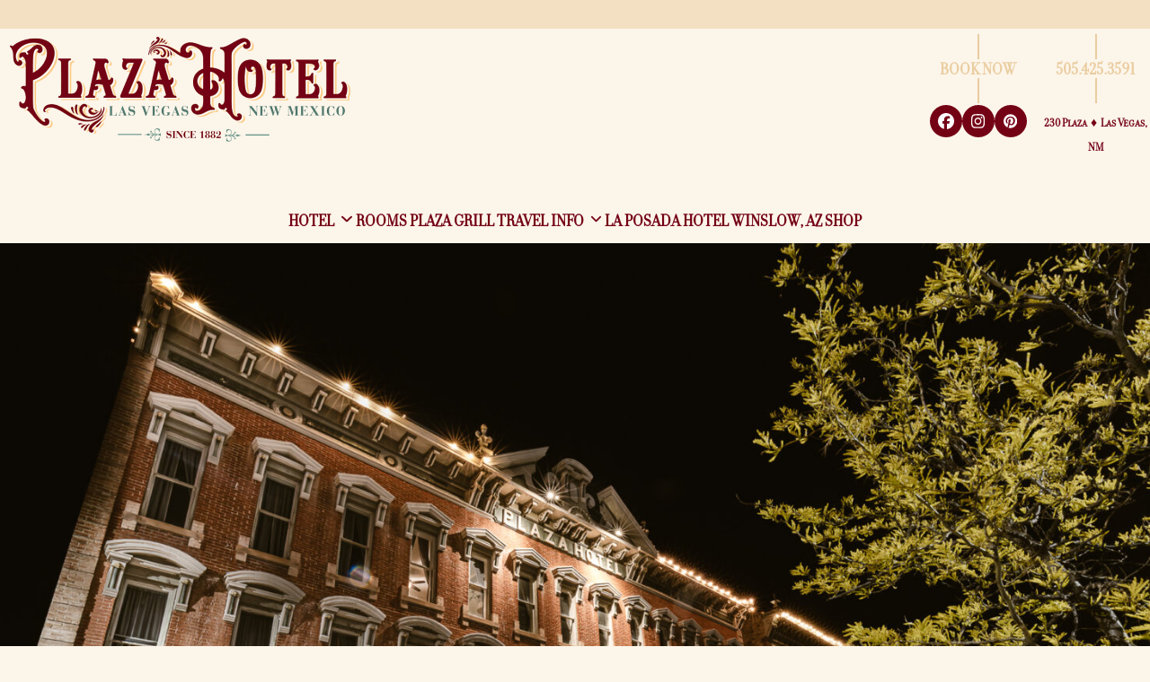

--- FILE ---
content_type: text/html; charset=UTF-8
request_url: https://www.plazahotellvnm.com/
body_size: 17488
content:
<!DOCTYPE html>
<html lang="en-US" class="wpex-classic-style">
<head>
<meta charset="UTF-8">
<link rel="profile" href="http://gmpg.org/xfn/11">
<meta name='robots' content='index, follow, max-image-preview:large, max-snippet:-1, max-video-preview:-1' />
<meta name="viewport" content="width=device-width, initial-scale=1">

	<!-- This site is optimized with the Yoast SEO plugin v26.5 - https://yoast.com/wordpress/plugins/seo/ -->
	<title>Home - The Plaza Hotel Las Vegas, New Mexico</title>
	<meta name="description" content="The historic Plaza Hotel in Las Vegas, NM was called “The Belle of the Southwest” when it was built in 1882 – book your room or event today to see why." />
	<link rel="canonical" href="https://www.plazahotellvnm.com/" />
	<meta property="og:locale" content="en_US" />
	<meta property="og:type" content="website" />
	<meta property="og:title" content="Home - The Plaza Hotel Las Vegas, New Mexico" />
	<meta property="og:description" content="The historic Plaza Hotel in Las Vegas, NM was called “The Belle of the Southwest” when it was built in 1882 – book your room or event today to see why." />
	<meta property="og:url" content="https://www.plazahotellvnm.com/" />
	<meta property="og:site_name" content="The Plaza Hotel Las Vegas, New Mexico" />
	<meta property="article:publisher" content="https://www.facebook.com/Historic-Plaza-Hotel-117217621813073" />
	<meta property="article:modified_time" content="2025-11-25T16:39:09+00:00" />
	<meta property="og:image" content="https://www.plazahotellvnm.com/wp-content/uploads/2024/02/ph-hero-left-ornament-wineAsset-2.svg" />
	<meta name="twitter:card" content="summary_large_image" />
	<meta name="twitter:site" content="@NMPlazaHotel" />
	<script type="application/ld+json" class="yoast-schema-graph">{"@context":"https://schema.org","@graph":[{"@type":"WebPage","@id":"https://www.plazahotellvnm.com/","url":"https://www.plazahotellvnm.com/","name":"Home - The Plaza Hotel Las Vegas, New Mexico","isPartOf":{"@id":"https://www.plazahotellvnm.com/#website"},"about":{"@id":"https://www.plazahotellvnm.com/#organization"},"primaryImageOfPage":{"@id":"https://www.plazahotellvnm.com/#primaryimage"},"image":{"@id":"https://www.plazahotellvnm.com/#primaryimage"},"thumbnailUrl":"https://www.plazahotellvnm.com/wp-content/uploads/2024/02/ph-hero-left-ornament-wineAsset-2.svg","datePublished":"2017-07-10T20:51:33+00:00","dateModified":"2025-11-25T16:39:09+00:00","description":"The historic Plaza Hotel in Las Vegas, NM was called “The Belle of the Southwest” when it was built in 1882 – book your room or event today to see why.","breadcrumb":{"@id":"https://www.plazahotellvnm.com/#breadcrumb"},"inLanguage":"en-US","potentialAction":[{"@type":"ReadAction","target":["https://www.plazahotellvnm.com/"]}]},{"@type":"ImageObject","inLanguage":"en-US","@id":"https://www.plazahotellvnm.com/#primaryimage","url":"https://www.plazahotellvnm.com/wp-content/uploads/2024/02/ph-hero-left-ornament-wineAsset-2.svg","contentUrl":"https://www.plazahotellvnm.com/wp-content/uploads/2024/02/ph-hero-left-ornament-wineAsset-2.svg","width":350,"height":165},{"@type":"BreadcrumbList","@id":"https://www.plazahotellvnm.com/#breadcrumb","itemListElement":[{"@type":"ListItem","position":1,"name":"Home"}]},{"@type":"WebSite","@id":"https://www.plazahotellvnm.com/#website","url":"https://www.plazahotellvnm.com/","name":"The Plaza Hotel Las Vegas, New Mexico","description":"The Belle of the Southwest","publisher":{"@id":"https://www.plazahotellvnm.com/#organization"},"potentialAction":[{"@type":"SearchAction","target":{"@type":"EntryPoint","urlTemplate":"https://www.plazahotellvnm.com/?s={search_term_string}"},"query-input":{"@type":"PropertyValueSpecification","valueRequired":true,"valueName":"search_term_string"}}],"inLanguage":"en-US"},{"@type":"Organization","@id":"https://www.plazahotellvnm.com/#organization","name":"Plaza Hotel","url":"https://www.plazahotellvnm.com/","logo":{"@type":"ImageObject","inLanguage":"en-US","@id":"https://www.plazahotellvnm.com/#/schema/logo/image/","url":"https://www.plazahotellvnm.com/wp-content/uploads/2017/11/favicons-152-p.png","contentUrl":"https://www.plazahotellvnm.com/wp-content/uploads/2017/11/favicons-152-p.png","width":152,"height":152,"caption":"Plaza Hotel"},"image":{"@id":"https://www.plazahotellvnm.com/#/schema/logo/image/"},"sameAs":["https://www.facebook.com/Historic-Plaza-Hotel-117217621813073","https://x.com/NMPlazaHotel","https://www.pinterest.com/search/pins/?q=plaza hotel las vegas new mexico&amp;amp;amp;term_meta[0]=plaza|typed&amp;amp;amp;term_meta[1]=hotel|typed&amp;amp;amp;term_meta[2]=las|typed&amp;amp;amp;term_meta[3]=vegas|typed&amp;amp;amp;term_meta[4]=new mexico|guide|word|0&amp;amp;amp;add_refine=new mexico|guide|word|0"]}]}</script>
	<!-- / Yoast SEO plugin. -->


<link rel="alternate" type="application/rss+xml" title="The Plaza Hotel Las Vegas, New Mexico &raquo; Feed" href="https://www.plazahotellvnm.com/feed/" />
<link rel="alternate" type="application/rss+xml" title="The Plaza Hotel Las Vegas, New Mexico &raquo; Comments Feed" href="https://www.plazahotellvnm.com/comments/feed/" />
<link rel="alternate" title="oEmbed (JSON)" type="application/json+oembed" href="https://www.plazahotellvnm.com/wp-json/oembed/1.0/embed?url=https%3A%2F%2Fwww.plazahotellvnm.com%2F" />
<link rel="alternate" title="oEmbed (XML)" type="text/xml+oembed" href="https://www.plazahotellvnm.com/wp-json/oembed/1.0/embed?url=https%3A%2F%2Fwww.plazahotellvnm.com%2F&#038;format=xml" />
<style id='wp-img-auto-sizes-contain-inline-css'>
img:is([sizes=auto i],[sizes^="auto," i]){contain-intrinsic-size:3000px 1500px}
/*# sourceURL=wp-img-auto-sizes-contain-inline-css */
</style>
<link rel='stylesheet' id='js_composer_front-css' href='https://www.plazahotellvnm.com/wp-content/plugins/js_composer/assets/css/js_composer.min.css?ver=8.7.2' media='all' />
<link rel='stylesheet' id='hfe-widgets-style-css' href='https://www.plazahotellvnm.com/wp-content/plugins/header-footer-elementor/inc/widgets-css/frontend.css?ver=2.7.0' media='all' />
<style id='safe-svg-svg-icon-style-inline-css'>
.safe-svg-cover{text-align:center}.safe-svg-cover .safe-svg-inside{display:inline-block;max-width:100%}.safe-svg-cover svg{fill:currentColor;height:100%;max-height:100%;max-width:100%;width:100%}

/*# sourceURL=https://www.plazahotellvnm.com/wp-content/plugins/safe-svg/dist/safe-svg-block-frontend.css */
</style>
<link rel='stylesheet' id='wp-components-css' href='https://www.plazahotellvnm.com/wp-includes/css/dist/components/style.min.css?ver=6.9' media='all' />
<link rel='stylesheet' id='wp-preferences-css' href='https://www.plazahotellvnm.com/wp-includes/css/dist/preferences/style.min.css?ver=6.9' media='all' />
<link rel='stylesheet' id='wp-block-editor-css' href='https://www.plazahotellvnm.com/wp-includes/css/dist/block-editor/style.min.css?ver=6.9' media='all' />
<link rel='stylesheet' id='popup-maker-block-library-style-css' href='https://www.plazahotellvnm.com/wp-content/plugins/popup-maker/dist/packages/block-library-style.css?ver=dbea705cfafe089d65f1' media='all' />
<link rel='stylesheet' id='hfe-style-css' href='https://www.plazahotellvnm.com/wp-content/plugins/header-footer-elementor/assets/css/header-footer-elementor.css?ver=2.7.0' media='all' />
<link rel='stylesheet' id='elementor-frontend-css' href='https://www.plazahotellvnm.com/wp-content/plugins/elementor/assets/css/frontend.min.css?ver=3.33.4' media='all' />
<link rel='stylesheet' id='elementor-post-1529-css' href='https://www.plazahotellvnm.com/wp-content/uploads/elementor/css/post-1529.css?ver=1765483773' media='all' />
<link rel='stylesheet' id='wpex-elementor-css' href='https://www.plazahotellvnm.com/wp-content/themes/Total/assets/css/frontend/elementor.min.css?ver=6.5' media='all' />
<link rel='stylesheet' id='wpex-style-css' href='https://www.plazahotellvnm.com/wp-content/themes/Total-Child/style.css?ver=6.5' media='all' />
<link rel='stylesheet' id='wpex-mobile-menu-breakpoint-max-css' href='https://www.plazahotellvnm.com/wp-content/themes/Total/assets/css/frontend/breakpoints/max.min.css?ver=6.5' media='only screen and (max-width:1193px)' />
<link rel='stylesheet' id='wpex-mobile-menu-breakpoint-min-css' href='https://www.plazahotellvnm.com/wp-content/themes/Total/assets/css/frontend/breakpoints/min.min.css?ver=6.5' media='only screen and (min-width:1194px)' />
<link rel='stylesheet' id='vcex-shortcodes-css' href='https://www.plazahotellvnm.com/wp-content/themes/Total/assets/css/frontend/vcex-shortcodes.min.css?ver=6.5' media='all' />
<link rel='stylesheet' id='wpex-wpbakery-css' href='https://www.plazahotellvnm.com/wp-content/themes/Total/assets/css/frontend/wpbakery.min.css?ver=6.5' media='all' />
<link rel='stylesheet' id='hfe-elementor-icons-css' href='https://www.plazahotellvnm.com/wp-content/plugins/elementor/assets/lib/eicons/css/elementor-icons.min.css?ver=5.34.0' media='all' />
<link rel='stylesheet' id='hfe-icons-list-css' href='https://www.plazahotellvnm.com/wp-content/plugins/elementor/assets/css/widget-icon-list.min.css?ver=3.24.3' media='all' />
<link rel='stylesheet' id='hfe-social-icons-css' href='https://www.plazahotellvnm.com/wp-content/plugins/elementor/assets/css/widget-social-icons.min.css?ver=3.24.0' media='all' />
<link rel='stylesheet' id='hfe-social-share-icons-brands-css' href='https://www.plazahotellvnm.com/wp-content/plugins/elementor/assets/lib/font-awesome/css/brands.css?ver=5.15.3' media='all' />
<link rel='stylesheet' id='hfe-social-share-icons-fontawesome-css' href='https://www.plazahotellvnm.com/wp-content/plugins/elementor/assets/lib/font-awesome/css/fontawesome.css?ver=5.15.3' media='all' />
<link rel='stylesheet' id='hfe-nav-menu-icons-css' href='https://www.plazahotellvnm.com/wp-content/plugins/elementor/assets/lib/font-awesome/css/solid.css?ver=5.15.3' media='all' />
<link rel='stylesheet' id='elementor-gf-local-roboto-css' href='https://www.plazahotellvnm.com/wp-content/uploads/elementor/google-fonts/css/roboto.css?ver=1751835019' media='all' />
<link rel='stylesheet' id='elementor-gf-local-robotoslab-css' href='https://www.plazahotellvnm.com/wp-content/uploads/elementor/google-fonts/css/robotoslab.css?ver=1751835023' media='all' />
<script src="https://www.plazahotellvnm.com/wp-includes/js/jquery/jquery.min.js?ver=3.7.1" id="jquery-core-js"></script>
<script src="https://www.plazahotellvnm.com/wp-includes/js/jquery/jquery-migrate.min.js?ver=3.4.1" id="jquery-migrate-js"></script>
<script id="jquery-js-after">
!function($){"use strict";$(document).ready(function(){$(this).scrollTop()>100&&$(".hfe-scroll-to-top-wrap").removeClass("hfe-scroll-to-top-hide"),$(window).scroll(function(){$(this).scrollTop()<100?$(".hfe-scroll-to-top-wrap").fadeOut(300):$(".hfe-scroll-to-top-wrap").fadeIn(300)}),$(".hfe-scroll-to-top-wrap").on("click",function(){$("html, body").animate({scrollTop:0},300);return!1})})}(jQuery);
!function($){'use strict';$(document).ready(function(){var bar=$('.hfe-reading-progress-bar');if(!bar.length)return;$(window).on('scroll',function(){var s=$(window).scrollTop(),d=$(document).height()-$(window).height(),p=d? s/d*100:0;bar.css('width',p+'%')});});}(jQuery);
//# sourceURL=jquery-js-after
</script>
<script id="wpex-core-js-extra">
var wpex_theme_params = {"selectArrowIcon":"\u003Cspan class=\"wpex-select-arrow__icon wpex-icon--sm wpex-flex wpex-icon\" aria-hidden=\"true\"\u003E\u003Csvg viewBox=\"0 0 24 24\" xmlns=\"http://www.w3.org/2000/svg\"\u003E\u003Crect fill=\"none\" height=\"24\" width=\"24\"/\u003E\u003Cg transform=\"matrix(0, -1, 1, 0, -0.115, 23.885)\"\u003E\u003Cpolygon points=\"17.77,3.77 16,2 6,12 16,22 17.77,20.23 9.54,12\"/\u003E\u003C/g\u003E\u003C/svg\u003E\u003C/span\u003E","customSelects":".widget_categories form,.widget_archive select,.vcex-form-shortcode select","scrollToHash":"1","localScrollFindLinks":"1","localScrollHighlight":"1","localScrollUpdateHash":"1","scrollToHashTimeout":"500","localScrollTargets":"li.local-scroll a, a.local-scroll, .local-scroll-link, .local-scroll-link \u003E a,.sidr-class-local-scroll-link,li.sidr-class-local-scroll \u003E span \u003E a,li.sidr-class-local-scroll \u003E a","scrollToBehavior":"smooth"};
//# sourceURL=wpex-core-js-extra
</script>
<script src="https://www.plazahotellvnm.com/wp-content/themes/Total/assets/js/frontend/core.min.js?ver=6.5" id="wpex-core-js" defer data-wp-strategy="defer"></script>
<script id="wpex-inline-js-after">
!function(){const e=document.querySelector("html"),t=()=>{const t=window.innerWidth-document.documentElement.clientWidth;t&&e.style.setProperty("--wpex-scrollbar-width",`${t}px`)};t(),window.addEventListener("resize",(()=>{t()}))}();
//# sourceURL=wpex-inline-js-after
</script>
<script id="wpex-sticky-main-nav-js-extra">
var wpex_sticky_main_nav_params = {"breakpoint":"1193"};
//# sourceURL=wpex-sticky-main-nav-js-extra
</script>
<script src="https://www.plazahotellvnm.com/wp-content/themes/Total/assets/js/frontend/sticky/main-nav.min.js?ver=6.5" id="wpex-sticky-main-nav-js" defer data-wp-strategy="defer"></script>
<script id="wpex-mobile-menu-sidr-js-extra">
var wpex_mobile_menu_sidr_params = {"breakpoint":"1193","i18n":{"openSubmenu":"Open submenu of %s","closeSubmenu":"Close submenu of %s"},"openSubmenuIcon":"\u003Cspan class=\"wpex-open-submenu__icon wpex-transition-transform wpex-duration-300 wpex-icon\" aria-hidden=\"true\"\u003E\u003Csvg xmlns=\"http://www.w3.org/2000/svg\" viewBox=\"0 0 448 512\"\u003E\u003Cpath d=\"M201.4 342.6c12.5 12.5 32.8 12.5 45.3 0l160-160c12.5-12.5 12.5-32.8 0-45.3s-32.8-12.5-45.3 0L224 274.7 86.6 137.4c-12.5-12.5-32.8-12.5-45.3 0s-12.5 32.8 0 45.3l160 160z\"/\u003E\u003C/svg\u003E\u003C/span\u003E","source":"#site-navigation, #mobile-menu-search","side":"right","dark_surface":"1","displace":"1","aria_label":"Mobile menu","aria_label_close":"Close mobile menu","class":"has-background","speed":"300"};
//# sourceURL=wpex-mobile-menu-sidr-js-extra
</script>
<script src="https://www.plazahotellvnm.com/wp-content/themes/Total/assets/js/frontend/mobile-menu/sidr.min.js?ver=6.5" id="wpex-mobile-menu-sidr-js" defer data-wp-strategy="defer"></script>
<script></script><link rel="https://api.w.org/" href="https://www.plazahotellvnm.com/wp-json/" /><link rel="alternate" title="JSON" type="application/json" href="https://www.plazahotellvnm.com/wp-json/wp/v2/pages/17" /><link rel="EditURI" type="application/rsd+xml" title="RSD" href="https://www.plazahotellvnm.com/xmlrpc.php?rsd" />
<meta name="generator" content="WordPress 6.9" />
<link rel='shortlink' href='https://www.plazahotellvnm.com/' />
<link rel="icon" href="https://www.plazahotellvnm.com/wp-content/uploads/2017/11/favicon-32-p2.png" sizes="32x32"><link rel="shortcut icon" href="https://www.plazahotellvnm.com/wp-content/uploads/2017/11/favicon-32-p2.png"><link rel="apple-touch-icon" href="https://www.plazahotellvnm.com/wp-content/uploads/2017/11/favicons-57-p.png" sizes="57x57" ><link rel="apple-touch-icon" href="https://www.plazahotellvnm.com/wp-content/uploads/2017/11/favicon-76-p.png" sizes="76x76" ><link rel="apple-touch-icon" href="https://www.plazahotellvnm.com/wp-content/uploads/2017/11/favicons-120-p.png" sizes="120x120"><link rel="apple-touch-icon" href="https://www.plazahotellvnm.com/wp-content/uploads/2017/11/favicons-152-p.png" sizes="114x114"><meta name="generator" content="Elementor 3.33.4; features: e_font_icon_svg, additional_custom_breakpoints; settings: css_print_method-external, google_font-enabled, font_display-swap">
<script src="https://use.typekit.net/sre1riy.js"></script>
<script>try{Typekit.load({ async: false });}catch(e){}</script>

<link rel="stylesheet" href="//code.jquery.com/ui/1.12.1/themes/base/jquery-ui.css">
  <script src="https://code.jquery.com/jquery-1.12.4.js"></script>
  <script src="https://code.jquery.com/ui/1.12.1/jquery-ui.js"></script>

  <script>
  $( function() {
    $( "#datepickerFrom" ).datepicker({
        dateFormat: "yy-m-d"
    });

    $('#datepickerFrom').change(function() {
        $('#CIY').val($("#datepickerFrom").val().split("-")[0]);
        $('#CIM').val($("#datepickerFrom").val().split("-")[1]);
        $('#CID').val($("#datepickerFrom").val().split("-")[2]);
    });

    $( "#datepickerTo" ).datepicker({
        dateFormat: "yy-m-d"
    });

    $('#datepickerTo').change(function() {
        $('#COY').val($("#datepickerTo").val().split("-")[0]);
        $('#COM').val($("#datepickerTo").val().split("-")[1]);
        $('#COD').val($("#datepickerTo").val().split("-")[2]);
    });
  } );
  </script>
<script>
  (function(i,s,o,g,r,a,m){i['GoogleAnalyticsObject']=r;i[r]=i[r]||function(){
  (i[r].q=i[r].q||[]).push(arguments)},i[r].l=1*new Date();a=s.createElement(o),
  m=s.getElementsByTagName(o)[0];a.async=1;a.src=g;m.parentNode.insertBefore(a,m)
  })(window,document,'script','https://www.google-analytics.com/analytics.js','ga');

  ga('create', 'UA-91098298-1', 'auto');
  ga('send', 'pageview');

</script>
<!-- Global site tag (gtag.js) - Google Analytics -->
<script async src="https://www.googletagmanager.com/gtag/js?id=G-4THZ4F0S1F"></script>
<script>
  window.dataLayer = window.dataLayer || [];
  function gtag(){dataLayer.push(arguments);}
  gtag('js', new Date());

  gtag('config', 'G-4THZ4F0S1F');
</script>			<style>
				.e-con.e-parent:nth-of-type(n+4):not(.e-lazyloaded):not(.e-no-lazyload),
				.e-con.e-parent:nth-of-type(n+4):not(.e-lazyloaded):not(.e-no-lazyload) * {
					background-image: none !important;
				}
				@media screen and (max-height: 1024px) {
					.e-con.e-parent:nth-of-type(n+3):not(.e-lazyloaded):not(.e-no-lazyload),
					.e-con.e-parent:nth-of-type(n+3):not(.e-lazyloaded):not(.e-no-lazyload) * {
						background-image: none !important;
					}
				}
				@media screen and (max-height: 640px) {
					.e-con.e-parent:nth-of-type(n+2):not(.e-lazyloaded):not(.e-no-lazyload),
					.e-con.e-parent:nth-of-type(n+2):not(.e-lazyloaded):not(.e-no-lazyload) * {
						background-image: none !important;
					}
				}
			</style>
			<noscript><style>body:not(.content-full-screen) .wpex-vc-row-stretched[data-vc-full-width-init="false"]{visibility:visible;}</style></noscript><script>function setREVStartSize(e){
			//window.requestAnimationFrame(function() {
				window.RSIW = window.RSIW===undefined ? window.innerWidth : window.RSIW;
				window.RSIH = window.RSIH===undefined ? window.innerHeight : window.RSIH;
				try {
					var pw = document.getElementById(e.c).parentNode.offsetWidth,
						newh;
					pw = pw===0 || isNaN(pw) || (e.l=="fullwidth" || e.layout=="fullwidth") ? window.RSIW : pw;
					e.tabw = e.tabw===undefined ? 0 : parseInt(e.tabw);
					e.thumbw = e.thumbw===undefined ? 0 : parseInt(e.thumbw);
					e.tabh = e.tabh===undefined ? 0 : parseInt(e.tabh);
					e.thumbh = e.thumbh===undefined ? 0 : parseInt(e.thumbh);
					e.tabhide = e.tabhide===undefined ? 0 : parseInt(e.tabhide);
					e.thumbhide = e.thumbhide===undefined ? 0 : parseInt(e.thumbhide);
					e.mh = e.mh===undefined || e.mh=="" || e.mh==="auto" ? 0 : parseInt(e.mh,0);
					if(e.layout==="fullscreen" || e.l==="fullscreen")
						newh = Math.max(e.mh,window.RSIH);
					else{
						e.gw = Array.isArray(e.gw) ? e.gw : [e.gw];
						for (var i in e.rl) if (e.gw[i]===undefined || e.gw[i]===0) e.gw[i] = e.gw[i-1];
						e.gh = e.el===undefined || e.el==="" || (Array.isArray(e.el) && e.el.length==0)? e.gh : e.el;
						e.gh = Array.isArray(e.gh) ? e.gh : [e.gh];
						for (var i in e.rl) if (e.gh[i]===undefined || e.gh[i]===0) e.gh[i] = e.gh[i-1];
											
						var nl = new Array(e.rl.length),
							ix = 0,
							sl;
						e.tabw = e.tabhide>=pw ? 0 : e.tabw;
						e.thumbw = e.thumbhide>=pw ? 0 : e.thumbw;
						e.tabh = e.tabhide>=pw ? 0 : e.tabh;
						e.thumbh = e.thumbhide>=pw ? 0 : e.thumbh;
						for (var i in e.rl) nl[i] = e.rl[i]<window.RSIW ? 0 : e.rl[i];
						sl = nl[0];
						for (var i in nl) if (sl>nl[i] && nl[i]>0) { sl = nl[i]; ix=i;}
						var m = pw>(e.gw[ix]+e.tabw+e.thumbw) ? 1 : (pw-(e.tabw+e.thumbw)) / (e.gw[ix]);
						newh =  (e.gh[ix] * m) + (e.tabh + e.thumbh);
					}
					var el = document.getElementById(e.c);
					if (el!==null && el) el.style.height = newh+"px";
					el = document.getElementById(e.c+"_wrapper");
					if (el!==null && el) {
						el.style.height = newh+"px";
						el.style.display = "block";
					}
				} catch(e){
					console.log("Failure at Presize of Slider:" + e)
				}
			//});
		  };</script>
		<style id="wp-custom-css">
			/**Page Widths**/.ph-page-content{padding-right:100px;}@media only screen and (max-width:959px){.ph-page-content{max-width:90%!important;width:100%!important;}}/**Hero Boxes**/.ph-hero-inner-borders{position:relative;border-width:3px 0px;border-style:solid;border-color:#740215;}.ph-hero-inner-borders:before{content:"";position:absolute;/*z-index:-1;*/top:2px;left:0px;right:0px;bottom:2px;border-top:3px solid #90403b;border-bottom:3.5px solid #90403b;}.ph-hero-inner-borders:after{content:"";position:absolute;/*z-index:-1;*/top:7px;left:0px;right:0px;bottom:7px;border-top:1px solid #90403b;border-bottom:1px solid #90403b;}.ph-hero-inner-borders-green{border-color:#679387;}.ph-hero-inner-borders-green:before{border-top:3px solid #557c71;border-bottom:3.5px solid #557c71;}.ph-hero-inner-borders-green:after{border-top:1px solid #557c71;border-bottom:1px solid #557c71;}.ph-hero-container{display:flex;flex-direction:row;justify-content:center;/*align-items:center;*/padding:10px 0 0 0;}.ph-left-svg,.ph-right-svg{width:100px;/* Adjust the size as needed *//*height:100px;*/margin:0;}/**flip horizonatally for right ornament**/.ph-right-svg{transform:scale(-1,1);}.ph-hero-text-box{margin:0 10px;max-width:500px;}.ph-roof-ornament{margin:0 auto;margin-top:-57px;}/* Media Query for phone screen sizes */@media screen and (max-width:638px){.ph-left-svg,.ph-right-svg{display:none;/* Hide on phone screen sizes */}/*.ph-hero-container{padding:5px 0 0 0;*/}.ph-roof-ornament{width:170px;margin-top:-42px;}}/**modify widths on various hero text boxes**/.ph-hero-text-box.ph-hero-text-box-home{max-width:500px;}.ph-hero-text-box.ph-hero-text-box-travel{max-width:450px;}.ph-hero-text-box.ph-hero-text-box-turq{max-width:350px;}.ph-hero-text-box.ph-hero-text-box-dining{max-width:670px;}/**display svg images at a reasonable size in wp bakery**/.metabox-composer-content svg{max-width:50px!important;max-height:50px!important;}.ph-roof-ornament,.ph-z-99{z-index:99;}/**invert svg's**/.lp-inverted-svg{filter:invert(1) hue-rotate(180deg);}/**mirror svg horizontally**/.lp-mirror-svg{transform:scale(-1,1);}/**control widths on various pages**/.ph-home-side-column{max-width:400px;margin:0 auto;}.ph-home-intro-column{max-width:710px;margin:0 auto;}.ph-about-rooms-box{max-width:500px;}.ph-dining-page-content{max-width:90%;margin:0 auto;}@media only screen and (max-width:1193px){.ph-dining-page-content{max-width:100%;}}@media only screen and (min-width:960px){.ph-dining-inner-column,.ph-travel-inner-column{padding-left:35px!important;}.ph-travel-inner-column{padding-right:50px!important;}}@media only screen and (min-width:500px){.ph-dining-inner-column,.ph-dining-inner-column-2,.ph-travel-inner-column{padding-left:15px;padding-right:15px;}}/**header aside**/@media only screen and (max-width:1193px){.header-two-aside{padding-top:1px;max-width:300px;}#site-header-inner{display:flex;flex-direction:column;align-items:center;}}@media only screen and (max-width:960px){.ph-home-intro-column{max-width:100%;!important;}}@media only screen and (max-width:959px){.ph-home-side-column img.alignnone{display:block;margin:0 auto;}}@media only screen and (max-width:500px){.header-two-aside{margin:0 auto;}}@media only screen and (max-width:563px){.ph-heading-graphics{display:none;}}@media only screen and (max-width:430px){.ph-home-side-column{margin-right:-15px!important;margin-left:-15px!important;}}/**typography**/.dropcap.boxed{background:#740215;font-family:filosofia-grand-basic-small;font-weight:600;}/**mailchimp**/#mc_embed_signup form{margin:0px 0px 20px 0px!important;}#mc_embed_signup .indicates-required{text-align:left!important;font-style:italic;}#mc_embed_signup .button{background-color:rgba(0,0,0,0)!important;border:1px solid #740215!important;border-radius:4px!important;color:#740215!important;font-family:filosofia-grand-basic-small;font-weight:600!important;font-size:18px!important;text-transform:uppercase!important;margin-top:10px!important;}#mc_embed_signup .button:hover{background-color:#740215!important;color:#fff!important;}#mc_embed_signup h2,#mc_embed_signup .mc-field-group label,#mc_embed_signup .indicates-required{color:#342d2b!important;}/**mobile menu**/#wpex-mobile-menu-fixed-top-toggle-wrap{display:flex;justify-content:end;}#wpex-mobile-menu-fixed-top .mobile-menu-toggle{color:#740215;padding-right:10px;}#wpex-mobile-menu-fixed-top{background:#eacda0;}		</style>
		<style type="text/css" data-type="vc_shortcodes-custom-css">.vc_custom_1708351590006{margin-top: 15px !important;padding-top: 50px !important;padding-bottom: 50px !important;background-color: #f3dfc1 !important;}.vc_custom_1713981687751{margin-top: 50px !important;margin-bottom: 70px !important;}.vc_custom_1750443398771{background-color: #F3DFC1 !important;}.vc_custom_1708193230073{background-color: #740215 !important;}.vc_custom_1753309618551{margin-top: 25px !important;padding-top: 105px !important;padding-bottom: 30px !important;}.vc_custom_1744673444870{margin-right: 120px !important;margin-left: 120px !important;padding-top: 40px !important;padding-right: 10px !important;padding-bottom: 40px !important;padding-left: 10px !important;}.vc_custom_1744672437042{margin-top: 30px !important;margin-bottom: 15px !important;}.vc_custom_1544556497903{border-top-width: 1px !important;border-right-width: 1px !important;border-bottom-width: 1px !important;border-left-width: 1px !important;border-left-color: #740215 !important;border-right-color: #740215 !important;border-top-color: #740215 !important;border-bottom-color: #740215 !important;}.vc_custom_1744673533822{margin-top: 10px !important;margin-bottom: 10px !important;}.vc_custom_1755469799148{margin-top: 30px !important;margin-bottom: 15px !important;border-color: #000000 !important;}.vc_custom_1750443969711{margin-right: 150px !important;margin-left: 150px !important;}.vc_custom_1713981636511{margin-top: 25px !important;}.vc_custom_1708365187147{margin-top: 20px !important;padding-top: 15px !important;padding-right: 15px !important;padding-bottom: 15px !important;padding-left: 15px !important;background-color: #629b74 !important;}.vc_custom_1744672100391{margin-bottom: 2px !important;border-bottom-width: 2px !important;padding-bottom: 2px !important;}.vc_custom_1708193248074{background-color: #679387 !important;}.vc_custom_1708365199839{margin-top: 20px !important;padding-top: 15px !important;padding-right: 15px !important;padding-bottom: 15px !important;padding-left: 15px !important;background-color: #c5d3c4 !important;}.vc_custom_1708126689892{margin-top: -115px !important;padding-top: 105px !important;padding-bottom: 30px !important;}</style><noscript><style> .wpb_animate_when_almost_visible { opacity: 1; }</style></noscript><style data-type="wpex-css" id="wpex-css">/*TYPOGRAPHY*/:root{--wpex-body-font-family:myriad-pro;--wpex-body-font-size:16px;--wpex-body-color:#342d2b;--wpex-body-line-height:150%;}:root{--wpex-heading-font-family:Georgia,serif;--wpex-heading-font-weight:800;--wpex-heading-color:#740215;}.main-navigation-ul .link-inner{font-family:filosofia-grand-basic-small;font-weight:600;font-size:20px;text-transform:uppercase;}.main-navigation-ul .sub-menu .link-inner{font-size:14px;}.wpex-mobile-menu,#sidr-main{font-family:filosofia-grand-basic-small;font-weight:600;font-size:20px;}h1,.wpex-h1{font-family:filosofia-grand-basic-small;font-weight:600;font-size:26px;color:#740215;line-height:110%;margin:0 0 15px;}h2,.wpex-h2{font-family:filosofia-grand-basic-small;font-weight:600;font-size:24px;color:#740215;line-height:110%;margin:0 0 5px;}h3,.wpex-h3{font-family:filosofia-grand-basic-small;font-weight:800;font-size:22px;color:#740215;line-height:110%;margin:0 0 5px;}h4,.wpex-h4{font-family:priori-sans;font-weight:600;}/*ADVANCED STYLING CSS*/#site-logo .logo-img{max-height:128px;width:auto;}/*CUSTOMIZER STYLING*/:root{--wpex-bg-color:#fcf5ea;--wpex-accent:#740215;--wpex-accent-alt:#740215;--wpex-link-color:#740215;--wpex-hover-heading-link-color:#740215;--wpex-hover-link-color:#930128;--wpex-boxed-layout-padding:0px;--wpex-vc-column-inner-margin-bottom:0px;}.site-boxed{--wpex-bg-color:#fcf5ea;}:root,.site-boxed.wpex-responsive #wrap{--wpex-container-max-width:100%;--wpex-container-width:1366px;}.site-boxed #wrap{background-color:#fcf5ea;--wpex-site-header-bg-color:#fcf5ea;}.header-padding{padding-block-start:20px;padding-block-end:10px;}#site-header{--wpex-site-header-bg-color:#f3dfc1;}.logo-padding{padding-block-start:15px;}#site-navigation-wrap{--wpex-main-nav-bg:#f3dfc1;--wpex-main-nav-border-color:#f3dfc1;--wpex-main-nav-link-color:#740215;--wpex-hover-main-nav-link-color:#740215;--wpex-active-main-nav-link-color:#740215;--wpex-hover-main-nav-link-color:#db6f1d;--wpex-active-main-nav-link-color:#5d4500;}#wpex-mobile-menu-navbar,#wpex-mobile-menu-fixed-top{font-size:1.2em;}#mobile-menu,#mobile-icons-menu{--wpex-link-color:#5d4500;--wpex-hover-link-color:#5d4500;--wpex-hover-link-color:#5d4500;}#sidr-main,.sidr-class-dropdown-menu ul{background-color:#eacda0;}#sidr-main{--wpex-border-main:#5d4500;color:#5d4500;--wpex-link-color:#5d4500;--wpex-text-2:#5d4500;--wpex-hover-link-color:#5d4500;}.full-screen-overlay-nav-menu__link,.mobile-toggle-nav__link,.sidr-mobile-nav-menu__link{padding-block:12px;}#footer-bottom{padding:10px;background-color:#740215;color:#ffffff;--wpex-text-2:#ffffff;--wpex-text-3:#ffffff;--wpex-text-4:#ffffff;--wpex-link-color:#ffffff;--wpex-hover-link-color:#ffffff;--wpex-hover-link-color:#c4d3c4;}@media only screen and (min-width:960px){:root{--wpex-content-area-width:70%;--wpex-primary-sidebar-width:30%;}}@media only screen and (max-width:767px){#site-logo .logo-img{max-width:300px;}}</style></head>

<body class="home wp-singular page-template-default page page-id-17 wp-custom-logo wp-embed-responsive wp-theme-Total wp-child-theme-Total-Child ehf-template-Total ehf-stylesheet-Total-Child wpex-theme wpex-responsive boxed-main-layout has-composer wpex-live-site wrap-boxshadow site-boxed content-full-width sidebar-widget-icons hasnt-overlay-header page-header-disabled has-mobile-menu wpex-mobile-toggle-menu-fixed_top wpex-no-js wpb-js-composer js-comp-ver-8.7.2 vc_responsive elementor-default elementor-kit-1529">

	
<a href="#content" class="skip-to-content">Skip to content</a>

	
	<span data-ls_id="#site_top" tabindex="-1"></span>
<div id="wpex-mobile-menu-fixed-top" class="wpex-mobile-menu-toggle show-at-mm-breakpoint wpex-flex wpex-items-center wpex-fixed wpex-sticky-el-offset wpex-ls-offset wpex-z-dropdown wpex-top-0 wpex-inset-x-0 wpex-surface-dark">
	<div class="container">
		<div class="wpex-flex wpex-items-center wpex-justify-between wpex-text-white wpex-child-inherit-color wpex-text-md">
			<div id="wpex-mobile-menu-fixed-top-toggle-wrap" class="wpex-flex-grow">
								<a href="#mobile-menu" class="mobile-menu-toggle wpex-no-underline" role="button" aria-expanded="false"><span class="wpex-mr-10 wpex-icon" aria-hidden="true"><svg xmlns="http://www.w3.org/2000/svg" viewBox="0 0 448 512"><path d="M0 96C0 78.3 14.3 64 32 64H416c17.7 0 32 14.3 32 32s-14.3 32-32 32H32C14.3 128 0 113.7 0 96zM0 256c0-17.7 14.3-32 32-32H416c17.7 0 32 14.3 32 32s-14.3 32-32 32H32c-17.7 0-32-14.3-32-32zM448 416c0 17.7-14.3 32-32 32H32c-17.7 0-32-14.3-32-32s14.3-32 32-32H416c17.7 0 32 14.3 32 32z"/></svg></span><span class="wpex-text"> </span></a>
			</div>
								</div>
	</div>
</div>
	<div id="outer-wrap" class="wpex-overflow-clip">
		
		
		
		<div id="wrap" class="wpex-clr">

				<header id="site-header" class="header-two wpex-dropdowns-shadow-one custom-bg dyn-styles wpex-print-hidden wpex-relative wpex-clr">
				<div id="site-header-inner" class="header-two-inner header-padding container wpex-relative wpex-h-100 wpex-py-30 wpex-clr">
<div id="site-logo" class="site-branding header-two-logo logo-padding wpex-flex wpex-items-center wpex-float-left">
	<div id="site-logo-inner" ><a id="site-logo-link" href="https://www.plazahotellvnm.com/" rel="home" class="main-logo"><img fetchpriority="high" src="https://www.plazahotellvnm.com/wp-content/uploads/2017/07/plaza-hotel-header-banner-400.png" alt="The Plaza Hotel Las Vegas, New Mexico" class="logo-img wpex-h-auto wpex-max-w-100 wpex-align-middle" width="400" height="128" data-no-retina data-skip-lazy fetchpriority="high"></a></div>

</div>
<style>.vc_custom_1705862900820{margin-top: 20px !important;}.vc_custom_1705862756912{margin-top: 3px !important;}.vc_custom_1504041574727{margin-top: 8px !important;}</style><div class="header-aside-mobile-spacer wpex-pt-20 wpex-clear wpex-min-hidden"></div>
	<aside id="header-aside" class="header-two-aside wpex-min-float-right wpex-min-text-right wpex-text-md">
		<div class="header-aside-content wpex-clr"><div class="vc_row wpb_row vc_row-fluid vc_custom_1705862900820 wpex-relative wpex-vc-has-custom-column-spacing wpex-vc-column-spacing-10 wpex-vc-row-boxed-layout-stretched"><div class="wpb_column vc_column_container vc_col-sm-6 vc_col-sm-offset-0"><div class="vc_column-inner"><div class="wpb_wrapper"><style>.vcex-button.vcex_696782b78114a{border-radius:1px;background:#740215;color:#eacda0!important;width:170px;padding-block-start:2px;padding-block-end:0px;padding-inline:10px;margin-block-end:5px;font-size:20px;font-family:filosofia-grand-basic-small;font-weight:600;text-transform:capitalize;}.vcex-button.vcex_696782b78114a:hover{background:#930128!important;color:#eacda0!important;}</style><div class="theme-button-wrap textcenter wpex-clr"><a href="https://us01.iqwebbook.com/PH1NM682/" class="vcex-button theme-button outline align-center inline wpex-flex-shrink-0 vcex_696782b78114a" title="BOOK NOW" target="_blank" rel="noopener noreferrer"><span class="vcex-button-inner theme-button-inner wpex-flex wpex-flex-wrap wpex-items-center wpex-justify-center">BOOK NOW</span></a></div> <style>.vcex-social-links.vcex_696782b781a02{font-size:18px;}.vcex-social-links.vcex_696782b781a02 .vcex-social-links__item:hover{color:#5d4500;background:#eacda0;}</style><div class="vcex-social-links vcex-module wpex-flex wpex-flex-wrap wpex-social-btns vcex-social-btns wpex-items-center wpex-justify-center wpex-gap-5 wpex-last-mr-0 vcex_696782b781a02"><a href="https://www.facebook.com/Historic-Plaza-Hotel-117217621813073" class="vcex-social-links__item wpex-social-btn wpex-social-btn-accent wpex-bg-accent wpex-hover-bg-accent_alt wpex-rounded-full vc_custom_1705862756912 wpex-facebook" target="_blank" rel="noopener noreferrer"><span class="vcex-social-links__icon wpex-icon" aria-hidden="true"><svg xmlns="http://www.w3.org/2000/svg" viewBox="0 0 512 512"><path d="M512 256C512 114.6 397.4 0 256 0S0 114.6 0 256C0 376 82.7 476.8 194.2 504.5V334.2H141.4V256h52.8V222.3c0-87.1 39.4-127.5 125-127.5c16.2 0 44.2 3.2 55.7 6.4V172c-6-.6-16.5-1-29.6-1c-42 0-58.2 15.9-58.2 57.2V256h83.6l-14.4 78.2H287V510.1C413.8 494.8 512 386.9 512 256h0z"/></svg></span><span class="screen-reader-text">Facebook</span></a><a href="https://www.instagram.com/plazahotellutzick/" class="vcex-social-links__item wpex-social-btn wpex-social-btn-accent wpex-bg-accent wpex-hover-bg-accent_alt wpex-rounded-full vc_custom_1705862756912 wpex-instagram" target="_blank" rel="noopener noreferrer"><span class="vcex-social-links__icon wpex-icon" aria-hidden="true"><svg xmlns="http://www.w3.org/2000/svg" viewBox="0 0 448 512"><path d="M224.1 141c-63.6 0-114.9 51.3-114.9 114.9s51.3 114.9 114.9 114.9S339 319.5 339 255.9 287.7 141 224.1 141zm0 189.6c-41.1 0-74.7-33.5-74.7-74.7s33.5-74.7 74.7-74.7 74.7 33.5 74.7 74.7-33.6 74.7-74.7 74.7zm146.4-194.3c0 14.9-12 26.8-26.8 26.8-14.9 0-26.8-12-26.8-26.8s12-26.8 26.8-26.8 26.8 12 26.8 26.8zm76.1 27.2c-1.7-35.9-9.9-67.7-36.2-93.9-26.2-26.2-58-34.4-93.9-36.2-37-2.1-147.9-2.1-184.9 0-35.8 1.7-67.6 9.9-93.9 36.1s-34.4 58-36.2 93.9c-2.1 37-2.1 147.9 0 184.9 1.7 35.9 9.9 67.7 36.2 93.9s58 34.4 93.9 36.2c37 2.1 147.9 2.1 184.9 0 35.9-1.7 67.7-9.9 93.9-36.2 26.2-26.2 34.4-58 36.2-93.9 2.1-37 2.1-147.8 0-184.8zM398.8 388c-7.8 19.6-22.9 34.7-42.6 42.6-29.5 11.7-99.5 9-132.1 9s-102.7 2.6-132.1-9c-19.6-7.8-34.7-22.9-42.6-42.6-11.7-29.5-9-99.5-9-132.1s-2.6-102.7 9-132.1c7.8-19.6 22.9-34.7 42.6-42.6 29.5-11.7 99.5-9 132.1-9s102.7-2.6 132.1 9c19.6 7.8 34.7 22.9 42.6 42.6 11.7 29.5 9 99.5 9 132.1s2.7 102.7-9 132.1z"/></svg></span><span class="screen-reader-text">Instagram</span></a><a href="https://www.pinterest.com/dlutzickyahoocom/plaza-hotel/" class="vcex-social-links__item wpex-social-btn wpex-social-btn-accent wpex-bg-accent wpex-hover-bg-accent_alt wpex-rounded-full vc_custom_1705862756912 wpex-pinterest" target="_blank" rel="noopener noreferrer"><span class="vcex-social-links__icon wpex-icon" aria-hidden="true"><svg xmlns="http://www.w3.org/2000/svg" viewBox="0 0 27 32"><path d="M27.429 16q0 3.732-1.839 6.884t-4.991 4.991-6.884 1.839q-1.982 0-3.893-0.571 1.054-1.661 1.393-2.929 0.161-0.607 0.964-3.768 0.357 0.696 1.304 1.205t2.036 0.509q2.161 0 3.857-1.223t2.625-3.366 0.929-4.821q0-2.036-1.063-3.821t-3.080-2.911-4.554-1.125q-1.875 0-3.5 0.518t-2.759 1.375-1.946 1.973-1.196 2.313-0.384 2.393q0 1.857 0.714 3.268t2.089 1.982q0.536 0.214 0.679-0.357 0.036-0.125 0.143-0.554t0.143-0.536q0.107-0.411-0.196-0.768-0.911-1.089-0.911-2.696 0-2.696 1.866-4.634t4.884-1.938q2.696 0 4.205 1.464t1.509 3.804q0 3.036-1.223 5.161t-3.134 2.125q-1.089 0-1.75-0.777t-0.411-1.866q0.143-0.625 0.473-1.67t0.536-1.839 0.205-1.348q0-0.893-0.482-1.482t-1.375-0.589q-1.107 0-1.875 1.018t-0.768 2.536q0 1.304 0.446 2.179l-1.768 7.464q-0.304 1.25-0.232 3.161-3.679-1.625-5.946-5.018t-2.268-7.554q0-3.732 1.839-6.884t4.991-4.991 6.884-1.839 6.884 1.839 4.991 4.991 1.839 6.884z"></path></svg></span><span class="screen-reader-text">Pinterest</span></a></div></div></div></div><div class="wpb_column vc_column_container vc_col-sm-6 vc_col-sm-offset-0"><div class="vc_column-inner"><div class="wpb_wrapper"><style>.vcex-button.vcex_696782b782406{border-radius:1px;background:#740215;color:#eacda0!important;width:170px;padding-block-start:2px;padding-block-end:0px;padding-inline:10px;margin-block-end:5px;font-size:20px;font-family:filosofia-grand-basic-small;font-weight:600;text-transform:capitalize;}.vcex-button.vcex_696782b782406:hover{background:#930128!important;color:#eacda0!important;}</style><div class="theme-button-wrap textcenter wpex-clr"><a href="tel:505-425-3591" class="vcex-button theme-button outline align-center inline wpex-flex-shrink-0 vcex_696782b782406" target="_blank" rel="noopener noreferrer"><span class="vcex-button-inner theme-button-inner wpex-flex wpex-flex-wrap wpex-items-center wpex-justify-center">505.425.3591</span></a></div> 
	<div style="color:#5d4500;font-weight:600;" class="wpb_text_column has-custom-color wpex-child-inherit-color wpb_content_element vc_custom_1504041574727 header-aside-links" >
		<div class="wpb_wrapper">
			<p style="text-align: center"><span style="font-size: 14px;color: #740215"><strong><span style="font-family: filosofia-grand-basic-small;color: #740215">230 Plaza  <span style="color: #740215">♦</span>  Las Vegas, NM</span></strong></span></p>

		</div>
	</div>
</div></div></div></div></div>
			</aside>

</div>
		
<div id="site-navigation-wrap" class="navbar-style-two navbar-allows-inner-bg wpex-z-sticky navbar-fixed-line-height fixed-nav wpex-dropdown-top-border no-borders center-items hide-at-mm-breakpoint wpex-clr wpex-print-hidden">
	<nav id="site-navigation" class="navigation main-navigation main-navigation-two container wpex-relative wpex-clr" aria-label="Main menu"><ul id="menu-main-navigation" class="main-navigation-ul dropdown-menu wpex-dropdown-menu wpex-dropdown-menu--onhover"><li id="menu-item-372" class="menu-item menu-item-type-custom menu-item-object-custom menu-item-has-children menu-item-372 dropdown"><a href="#holder"><span class="link-inner">Hotel <span class="nav-arrow top-level"><span class="nav-arrow__icon wpex-icon wpex-icon--xs" aria-hidden="true"><svg xmlns="http://www.w3.org/2000/svg" viewBox="0 0 448 512"><path d="M201.4 342.6c12.5 12.5 32.8 12.5 45.3 0l160-160c12.5-12.5 12.5-32.8 0-45.3s-32.8-12.5-45.3 0L224 274.7 86.6 137.4c-12.5-12.5-32.8-12.5-45.3 0s-12.5 32.8 0 45.3l160 160z"/></svg></span></span></span></a>
<ul class="sub-menu">
	<li id="menu-item-169" class="menu-item menu-item-type-post_type menu-item-object-page menu-item-169"><a href="https://www.plazahotellvnm.com/history/"><span class="link-inner">History</span></a></li>
	<li id="menu-item-371" class="menu-item menu-item-type-post_type menu-item-object-page menu-item-371"><a href="https://www.plazahotellvnm.com/policies/"><span class="link-inner">Policies</span></a></li>
	<li id="menu-item-30" class="menu-item menu-item-type-post_type menu-item-object-page menu-item-30"><a href="https://www.plazahotellvnm.com/events/"><span class="link-inner">Events</span></a></li>
</ul>
</li>
<li id="menu-item-24" class="menu-item menu-item-type-post_type menu-item-object-page menu-item-24"><a href="https://www.plazahotellvnm.com/rooms/"><span class="link-inner">Rooms</span></a></li>
<li id="menu-item-1627" class="menu-item menu-item-type-custom menu-item-object-custom menu-item-1627"><a href="https://www.plazagrillnm.com/"><span class="link-inner">Plaza Grill</span></a></li>
<li id="menu-item-373" class="menu-item menu-item-type-custom menu-item-object-custom menu-item-has-children menu-item-373 dropdown"><a href="#holder"><span class="link-inner">Travel Info <span class="nav-arrow top-level"><span class="nav-arrow__icon wpex-icon wpex-icon--xs" aria-hidden="true"><svg xmlns="http://www.w3.org/2000/svg" viewBox="0 0 448 512"><path d="M201.4 342.6c12.5 12.5 32.8 12.5 45.3 0l160-160c12.5-12.5 12.5-32.8 0-45.3s-32.8-12.5-45.3 0L224 274.7 86.6 137.4c-12.5-12.5-32.8-12.5-45.3 0s-12.5 32.8 0 45.3l160 160z"/></svg></span></span></span></a>
<ul class="sub-menu">
	<li id="menu-item-375" class="menu-item menu-item-type-post_type menu-item-object-page menu-item-375"><a href="https://www.plazahotellvnm.com/getting-here/"><span class="link-inner">Getting Here</span></a></li>
	<li id="menu-item-378" class="menu-item menu-item-type-post_type menu-item-object-page menu-item-378"><a href="https://www.plazahotellvnm.com/things-to-do/"><span class="link-inner">Things To Do</span></a></li>
</ul>
</li>
<li id="menu-item-36" class="menu-item menu-item-type-custom menu-item-object-custom menu-item-36"><a target="_blank" rel="noopener" href="http://laposada.org/"><span class="link-inner">La Posada Hotel Winslow, AZ</span></a></li>
<li id="menu-item-831" class="menu-item menu-item-type-custom menu-item-object-custom menu-item-831"><a target="_blank" rel="noopener" href="https://tradingpost.laposada.org/"><span class="link-inner">Shop</span></a></li>
</ul></nav>
</div>

	</header>

			
			<main id="main" class="site-main wpex-clr">

				
<div id="content-wrap"  class="container wpex-clr">

	
	<div id="primary" class="content-area wpex-clr">

		
		<div id="content" class="site-content wpex-clr">

			
			
<article id="single-blocks" class="single-page-article wpex-clr">
<div class="single-page-content single-content entry wpex-clr"><div class="wpb-content-wrapper"><div class="vc_row wpb_row vc_row-fluid wpex-relative wpex-vc-row-boxed-layout-stretched vc_row-no-padding"><div class="wpb_column vc_column_container vc_col-sm-12"><div class="vc_column-inner"><div class="wpb_wrapper"><figure class="vcex-image vcex-module wpex-text-center"><div class="vcex-image-inner wpex-relative wpex-inline-block"><img width="2000" height="1334" src="https://www.plazahotellvnm.com/wp-content/uploads/2025/05/Plaza-Exteriors.jpg" class="vcex-image-img wpex-align-middle skip-lazy" alt="" data-no-lazy="1" srcset="https://www.plazahotellvnm.com/wp-content/uploads/2025/05/Plaza-Exteriors.jpg 2000w, https://www.plazahotellvnm.com/wp-content/uploads/2025/05/Plaza-Exteriors-300x200.jpg 300w, https://www.plazahotellvnm.com/wp-content/uploads/2025/05/Plaza-Exteriors-1024x683.jpg 1024w, https://www.plazahotellvnm.com/wp-content/uploads/2025/05/Plaza-Exteriors-768x512.jpg 768w, https://www.plazahotellvnm.com/wp-content/uploads/2025/05/Plaza-Exteriors-1536x1025.jpg 1536w" sizes="(max-width: 2000px) 100vw, 2000px" /></div></figure><style>.vcex-image.vcex_696782b787ec0 .vcex-image-inner{max-width:220px;}</style><div class="vcex-flex-container vcex-module wpex-flex wpex-gap-20 vcex-flex-container--items_grow wpex-flex-col wpex-items-stretch wpex-justify-center vc_custom_1708193230073 ph-hero-inner-borders vcex-flex-container_696782b787b2a"><figure class="vcex-image vcex-module wpex-text-center ph-roof-ornament vcex_696782b787ec0"><div class="vcex-image-inner wpex-relative wpex-inline-block"><img width="220" height="135" src="https://www.plazahotellvnm.com/wp-content/uploads/2024/02/ph-hero-top-ornament-Asset-1.svg" class="vcex-image-img wpex-align-middle skip-lazy" alt="" data-no-lazy="1" /></div></figure></div>
	<div style="color:var(--wpex-accent);font-family:filosofia-grand-basic-small;font-size:38px;font-weight:500;text-align:center;line-height:var(--wpex-leading-tight);" class="wpb_text_column has-custom-color wpex-child-inherit-color wpb_content_element vc_custom_1753309618551" >
		<div class="wpb_wrapper">
			<div class="ph-hero-container">
<div class="ph-left-svg"><img decoding="async" style="max-width: 150px;" src="https://www.plazahotellvnm.com/wp-content/uploads/2024/02/ph-hero-left-ornament-wineAsset-2.svg" alt="Left ornament" /></div>
<div class="ph-hero-text-box">&#8220;The Belle of the Southwest&#8221;</div>
<div class="ph-right-svg"><img decoding="async" style="max-width: 150px;" src="https://www.plazahotellvnm.com/wp-content/uploads/2024/02/ph-hero-left-ornament-wineAsset-2.svg" alt="Right ornament" /></div>
</div>

		</div>
	</div>

	<div class="wpb_text_column wpb_content_element vc_custom_1744673444870" >
		<div class="wpb_wrapper">
			<p><span class="dropcap boxed">T</span>he Plaza Hotel opened in 1882 as “The Belle of the Southwest,” the fanciest hotel in all of New Mexico Territory. Lovingly restored and overlooking beautiful Old Town Plaza Park, the hotel is today a favorite destination for historians, film crews, locals and travelers from near and far. For 125 years the Plaza Hotel and Plaza Park have been the heart of Las Vegas, New Mexico&#8211;the original Las Vegas! With our beautiful Ballroom, meeting rooms, dining room and saloon, the Plaza is your home for meetings, parties, conventions and other important events in northern New Mexico. Come stay with us and discover the most beautiful, historic small town in the Southwest!</p>

		</div>
	</div>
</div></div></div></div><div class="vc_row wpb_row vc_row-fluid wpex-relative"><div class="wpb_column vc_column_container vc_col-sm-12"><div class="vc_column-inner"><div class="wpb_wrapper"></div></div></div></div><div class="vc_row wpb_row vc_row-fluid plaza-page-content vc_custom_1708351590006 vc_column-gap-10 wpex-relative wpex-vc_row-has-fill wpex-vc-row-boxed-layout-stretched tablet-fullwidth-columns wpex-cols-right wpex-vc-reset-negative-margin"><div class="wpb_column vc_column_container vc_col-sm-8"><div class="vc_column-inner"><div class="wpb_wrapper">
	<div  class="wpb_single_image wpb_content_element vc_align_center wpb_content_element">
		
		<figure class="wpb_wrapper vc_figure">
			<div class="vc_single_image-wrapper   vc_box_border_grey"><img width="1000" height="667" src="https://www.plazahotellvnm.com/wp-content/uploads/2025/05/Plaza-Two-Bed.png" class="vc_single_image-img attachment-full" alt="" title="Plaza Two Bed" srcset="https://www.plazahotellvnm.com/wp-content/uploads/2025/05/Plaza-Two-Bed.png 1000w, https://www.plazahotellvnm.com/wp-content/uploads/2025/05/Plaza-Two-Bed-300x200.png 300w, https://www.plazahotellvnm.com/wp-content/uploads/2025/05/Plaza-Two-Bed-768x512.png 768w" sizes="(max-width: 1000px) 100vw, 1000px" /></div>
		</figure>
	</div>

	<div class="wpb_text_column wpb_content_element vc_custom_1744672437042" >
		<div class="wpb_wrapper">
			<h1 style="text-align: center;"><span style="color: #740215; font-size: 36px;">Victorian Guest Rooms</span></h1>
<p style="text-align: center;">The Historic Plaza Hotel and Event Center has 70 guest rooms, with 19 overlooking beautiful Plaza Park.</p>
<p style="text-align: center;">Reserve online for the best rates or call 505-425-3591.</p>

		</div>
	</div>
<style>.vcex-button.vcex_696782b789b18{background:#740215;color:#ffffff!important;padding:3px 15px;margin:0px 0px 15px 0px;font-size:14px;font-family:Arial, Helvetica, sans-serif;font-weight:600;text-transform:uppercase;}.vcex-button.vcex_696782b789b18:hover{background:#910127!important;color:#ffffff!important;}</style><div class="vc_custom_1544556497903 wpex-clr"><div class="theme-button-wrap textcenter wpex-clr"><a href="https://us01.iqwebbook.com/PH1NM682/" class="vcex-button theme-button flat align-center inline vcex_696782b789b18" target="_blank" rel="noopener noreferrer"><span class="vcex-button-inner theme-button-inner wpex-flex wpex-flex-wrap wpex-items-center wpex-justify-center">BOOK NOW</span></a></div></div> </div></div></div><div class="wpb_column vc_column_container vc_col-sm-4"><div class="vc_column-inner"><div class="wpb_wrapper">
	<div class="wpb_text_column wpb_content_element vc_custom_1744673533822 ph-home-side-column" >
		<div class="wpb_wrapper">
			<p><img decoding="async" class="wp-image-78 size-medium aligncenter" src="https://www.plazahotellvnm.com/wp-content/uploads/2017/07/allan-tina-homepage-800-244x300.jpg" alt="" width="244" height="300" srcset="https://www.plazahotellvnm.com/wp-content/uploads/2017/07/allan-tina-homepage-800-244x300.jpg 244w, https://www.plazahotellvnm.com/wp-content/uploads/2017/07/allan-tina-homepage-800-768x944.jpg 768w, https://www.plazahotellvnm.com/wp-content/uploads/2017/07/allan-tina-homepage-800-833x1024.jpg 833w, https://www.plazahotellvnm.com/wp-content/uploads/2017/07/allan-tina-homepage-800.jpg 880w" sizes="(max-width: 244px) 100vw, 244px" /></p>
<h1 style="text-align: center;"><strong><span style="font-family: myriad-pro; color: #171717; font-size: 14px;">Welcome to the Plaza Hotel!</span></strong></h1>
<p style="text-align: center;"><span style="font-family: myriad-pro; font-weight: 400; color: #171717; font-size: 14px;">We hope that you will come to love Las Vegas NM as we have &#8211; it&#8217;s the most beautiful, interesting and historic small town in the Southwest. Visit our Castañeda Hotel across town as well!</span></p>
<p style="text-align: center;"><strong><span style="font-family: myriad-pro; color: #171717; font-size: 14px;">Thanks for being our guest!</span></strong></p>
<p style="text-align: center;"><span style="font-family: myriad-pro; font-weight: 400; color: #171717; font-size: 14px;">Allan Affeldt, Tina Mion &amp; our wonderful crew</span></p>

		</div>
	</div>
</div></div></div></div><div class="vc_row wpb_row vc_row-fluid vc_custom_1713981687751 wpex-relative"><div class="wpb_column vc_column_container vc_col-sm-2"><div class="vc_column-inner"><div class="wpb_wrapper"></div></div></div><div class="wpb_column vc_column_container vc_col-sm-8"><div class="vc_column-inner"><div class="wpb_wrapper"><div class="vcex-module vcex-divider vcex-divider-solid vcex-divider-center wpex-mx-auto vcex-divider-has-icon wpex-flex wpex-items-center"><div class="vcex-divider-border wpex-flex-grow wpex-border-b wpex-border-solid wpex-border-main" style="border-color:#7d2222;"></div><span class="vcex-divider-icon-span wpex-inline-flex wpex-justify-center wpex-items-center wpex-box-content wpex-inline-block wpex-text-center wpex-text-lg wpex-py-10 wpex-px-20" style="color:#7d2222;"><span class="wpex-icon" aria-hidden="true"><svg xmlns="http://www.w3.org/2000/svg" viewBox="0 0 34 32"><path d="M29.714 11.429q0-1.429-1-2.429t-2.429-1h-1.143v6.857h1.143q1.429 0 2.429-1t1-2.429zM0 25.143h32q0 1.893-1.339 3.232t-3.232 1.339h-22.857q-1.893 0-3.232-1.339t-1.339-3.232zM33.143 11.429q0 2.839-2.009 4.848t-4.848 2.009h-1.143v0.571q0 1.643-1.179 2.821t-2.821 1.179h-12.571q-1.643 0-2.821-1.179t-1.179-2.821v-13.143q0-0.464 0.339-0.804t0.804-0.339h20.571q2.839 0 4.848 2.009t2.009 4.848z"></path></svg></span></span><div class="vcex-divider-border wpex-flex-grow wpex-border-b wpex-border-solid wpex-border-main" style="border-color:#7d2222;"></div></div><style>.vcex-image.vcex_696782b78adf6 .vcex-image-inner{max-width:300px;}.vcex-image.vcex_696782b78adf6 .vcex-image-img{height:300px;}</style><figure class="vcex-image vcex-module wpex-text-center vcex_696782b78adf6"><div class="vcex-image-inner wpex-relative wpex-inline-block"><a href="https://www.plazagrillnm.com/"><img width="2417" height="2415" src="https://www.plazahotellvnm.com/wp-content/uploads/2025/07/PLAZA-GRILL-v1-7.23.25-transp.png" class="vcex-image-img wpex-align-middle wpex-object-cover" alt="" loading="lazy" decoding="async" srcset="https://www.plazahotellvnm.com/wp-content/uploads/2025/07/PLAZA-GRILL-v1-7.23.25-transp.png 2417w, https://www.plazahotellvnm.com/wp-content/uploads/2025/07/PLAZA-GRILL-v1-7.23.25-transp-300x300.png 300w, https://www.plazahotellvnm.com/wp-content/uploads/2025/07/PLAZA-GRILL-v1-7.23.25-transp-1024x1024.png 1024w, https://www.plazahotellvnm.com/wp-content/uploads/2025/07/PLAZA-GRILL-v1-7.23.25-transp-150x150.png 150w, https://www.plazahotellvnm.com/wp-content/uploads/2025/07/PLAZA-GRILL-v1-7.23.25-transp-768x767.png 768w" sizes="auto, (max-width: 2417px) 100vw, 2417px" /></a></div></figure>
	<div style="color:var(--wpex-accent);" class="wpb_text_column has-custom-color wpex-child-inherit-color wpb_content_element vc_custom_1755469799148" >
		<div class="wpb_wrapper">
			<h1 style="text-align: center;"><span style="color: #740215; font-size: 36px;">New Restaurant &amp; Coffee Bar Now Open!</span></h1>
<h3 style="text-align: center;"><strong>Plaza Grill and Plaza Sip &amp; Savor</strong></h3>
<p style="text-align: center;"> Open daily from 7 am &#8211; 9 pm. Plaza Sip &amp; Savor is now open as well, serving pastries, dessert, tea, &amp; Coffee. The Tavern sometime in September. Click the button to read more and see the menu!</p>

		</div>
	</div>
<div class="theme-button-wrap textcenter wpex-clr"><a href="https://www.plazagrillnm.com/" class="vcex-button theme-button align-center inline"><span class="vcex-button-inner theme-button-inner wpex-flex wpex-flex-wrap wpex-items-center wpex-justify-center">Plaza Grill Website</span></a></div> <div class="vcex-spacing wpex-w-100 wpex-clear"></div><figure class="vcex-image vcex-module wpex-text-center"><div class="vcex-image-inner wpex-relative wpex-inline-block"><img width="2048" height="1366" src="https://www.plazahotellvnm.com/wp-content/uploads/2025/05/20250530_104107-2.jpg" class="vcex-image-img wpex-align-middle" alt="" loading="lazy" decoding="async" srcset="https://www.plazahotellvnm.com/wp-content/uploads/2025/05/20250530_104107-2.jpg 2048w, https://www.plazahotellvnm.com/wp-content/uploads/2025/05/20250530_104107-2-300x200.jpg 300w, https://www.plazahotellvnm.com/wp-content/uploads/2025/05/20250530_104107-2-1024x683.jpg 1024w, https://www.plazahotellvnm.com/wp-content/uploads/2025/05/20250530_104107-2-768x512.jpg 768w, https://www.plazahotellvnm.com/wp-content/uploads/2025/05/20250530_104107-2-1536x1025.jpg 1536w" sizes="auto, (max-width: 2048px) 100vw, 2048px" /></div></figure><div class="vcex-spacing wpex-w-100 wpex-clear"></div></div></div></div><div class="wpb_column vc_column_container vc_col-sm-2"><div class="vc_column-inner"><div class="wpb_wrapper"></div></div></div></div><div class="vc_row wpb_row vc_row-fluid vc_custom_1750443398771 wpex-relative wpex-vc_row-has-fill wpex-vc-reset-negative-margin"><div class="wpb_column vc_column_container vc_col-sm-12"><div class="vc_column-inner"><div class="wpb_wrapper"><div class="vcex-spacing wpex-w-100 wpex-clear"></div><div class="vcex-heading vcex-heading-plain vcex-module wpex-heading wpex-text-2xl wpex-text-center"><span class="vcex-heading-inner wpex-inline-block">NEWS!</span></div><div class="vcex-spacing wpex-w-100 wpex-clear"></div><div class="vcex-module vcex-divider-dots wpex-mx-auto wpex-last-mr-0 wpex-text-center"><span class="wpex-inline-block wpex-rounded-full wpex-mr-10" style="background:#571a1a;"></span><span class="wpex-inline-block wpex-rounded-full wpex-mr-10" style="background:#571a1a;"></span><span class="wpex-inline-block wpex-rounded-full wpex-mr-10" style="background:#571a1a;"></span></div><div class="vcex-spacing wpex-w-100 wpex-clear"></div><div class="vcex-spacing wpex-w-100 wpex-clear"></div><div class="vcex-heading vcex-heading-plain vcex-module wpex-heading wpex-text-2xl wpex-text-center"><span class="vcex-heading-inner wpex-inline-block">Read our Quarterly All Property Newsletter!</span></div><div class="vcex-spacing wpex-w-100 wpex-clear"></div><figure class="vcex-image vcex-module wpex-text-center"><div class="vcex-image-inner wpex-relative wpex-inline-block"><a href="https://mailchi.mp/laposada.org/spring-newsletter-10350305?e=%5BUNIQID%5D"><img width="900" height="600" src="https://www.plazahotellvnm.com/wp-content/uploads/2025/06/Plaza-NEWSLETTER-HEADER.png" class="vcex-image-img wpex-align-middle" alt="" loading="lazy" decoding="async" srcset="https://www.plazahotellvnm.com/wp-content/uploads/2025/06/Plaza-NEWSLETTER-HEADER.png 900w, https://www.plazahotellvnm.com/wp-content/uploads/2025/06/Plaza-NEWSLETTER-HEADER-300x200.png 300w, https://www.plazahotellvnm.com/wp-content/uploads/2025/06/Plaza-NEWSLETTER-HEADER-768x512.png 768w" sizes="auto, (max-width: 900px) 100vw, 900px" /></a></div></figure><div class="vcex-spacing wpex-w-100 wpex-clear"></div><div class="vcex-module vcex-divider vcex-divider-solid vcex-divider-center wpex-mx-auto wpex-block wpex-h-0 wpex-border-b wpex-border-solid wpex-border-main" style="border-color:#7d2222;"></div><div class="vcex-spacing wpex-w-100 wpex-clear"></div><div class="vcex-heading vcex-heading-plain vcex-module wpex-heading wpex-text-2xl wpex-text-center"><span class="vcex-heading-inner wpex-inline-block">Welcome to the Plaza!</span></div>
	<div style="font-size:18px;text-align:center;" class="wpb_text_column wpb_content_element vc_custom_1750443969711" >
		<div class="wpb_wrapper">
			<p>Owner Allan Affeldt shares architectural history of Las Vegas New Mexico, and gives a brief tour of the historic Plaza Hotel.</p>

		</div>
	</div>
<div class="vcex-spacing wpex-w-100 wpex-clear"></div>
	<div class="wpb_video_widget wpb_content_element vc_clearfix   vc_custom_1713981636511 vc_video-aspect-ratio-169 vc_video-el-width-100 vc_video-align-center" >
		<div class="wpb_wrapper">
			
			<div class="wpb_video_wrapper"><span class="wpex-responsive-media"><iframe title="Visit to the Plaza Hotel - Las Vegas, NM (excerpt)" width="413" height="310" src="https://www.youtube.com/embed/5m3JlifHTJ4?feature=oembed"  allow="accelerometer; autoplay; clipboard-write; encrypted-media; gyroscope; picture-in-picture; web-share" referrerpolicy="strict-origin-when-cross-origin" allowfullscreen></iframe></span></div>
		</div>
	</div>
<div class="vcex-spacing wpex-w-100 wpex-clear"></div><div class="vcex-module vcex-divider vcex-divider-solid vcex-divider-center wpex-mx-auto wpex-block wpex-h-0 wpex-border-b wpex-border-solid wpex-border-main" style="border-color:#7d2222;"></div><div class="vcex-spacing wpex-w-100 wpex-clear"></div>
	<div class="wpb_text_column wpb_content_element vc_custom_1708365187147 ph-home-side-column" >
		<div class="wpb_wrapper">
			<p><img decoding="async" class="aligncenter size-full wp-image-94" src="https://www.plazahotellvnm.com/wp-content/uploads/2017/07/lvnm-aerial.jpg" alt="" width="350" height="232" srcset="https://www.plazahotellvnm.com/wp-content/uploads/2017/07/lvnm-aerial.jpg 350w, https://www.plazahotellvnm.com/wp-content/uploads/2017/07/lvnm-aerial-300x199.jpg 300w" sizes="(max-width: 350px) 100vw, 350px" /></p>
<h1><span style="color: #fedfc1; font-size: 26px;">Las Vegas, NM</span></h1>
<p><span class="white-text">Las Vegas was established in 1835 after a group of settlers received a land grant from the Mexican government. The town was laid out in the traditional Spanish Colonial style, with a central plaza surrounded by buildings which could serve as fortifications in case of attack. Las Vegas soon prospered as a stop on the Santa Fe Trail.</span><br />
<strong><a href="https://www.plazahotellvnm.com/history/">&#8230;.READ MORE</a></strong></p>

		</div>
	</div>
<div class="vcex-spacing wpex-w-100 wpex-clear"></div></div></div></div></div><div class="vc_row wpb_row vc_row-fluid wpex-relative wpex-vc-row-boxed-layout-stretched vc_row-no-padding"><div class="wpb_column vc_column_container vc_col-sm-12 wpex-vc_col-has-fill"><div class="vc_column-inner vc_custom_1744672100391"><div class="wpb_wrapper"><div class="vc_empty_space"   style="height: 20px"><span class="vc_empty_space_inner"></span></div><figure class="vcex-image vcex-module wpex-text-center"><div class="vcex-image-inner wpex-relative wpex-inline-block"><img width="3000" height="1400" src="https://www.plazahotellvnm.com/wp-content/uploads/2017/07/bottom-page-slider-1-3000x1400.jpg" class="vcex-image-img wpex-align-middle skip-lazy" alt="Historic Plaza Hotel Las Vegas NM Events" data-no-lazy="1" srcset="https://www.plazahotellvnm.com/wp-content/uploads/2017/07/bottom-page-slider-1-3000x1400.jpg 3000w, https://www.plazahotellvnm.com/wp-content/uploads/2017/07/bottom-page-slider-1-3000x1400-300x140.jpg 300w, https://www.plazahotellvnm.com/wp-content/uploads/2017/07/bottom-page-slider-1-3000x1400-768x358.jpg 768w, https://www.plazahotellvnm.com/wp-content/uploads/2017/07/bottom-page-slider-1-3000x1400-1024x478.jpg 1024w" sizes="(max-width: 3000px) 100vw, 3000px" /></div></figure><style>.vcex-image.vcex_696782b791c3f .vcex-image-inner{max-width:220px;}</style><div class="vcex-flex-container vcex-module wpex-flex wpex-gap-20 vcex-flex-container--items_grow wpex-flex-col wpex-items-stretch wpex-justify-center vc_custom_1708193248074 ph-hero-inner-borders ph-hero-inner-borders-green vcex-flex-container_696782b79153a"><figure class="vcex-image vcex-module wpex-text-center ph-roof-ornament vcex_696782b791c3f"><div class="vcex-image-inner wpex-relative wpex-inline-block"><img width="220" height="135" src="https://www.plazahotellvnm.com/wp-content/uploads/2024/02/ph-hero-top-ornament-green-Asset-5.svg" class="vcex-image-img wpex-align-middle skip-lazy" alt="" data-no-lazy="1" /></div></figure>
	<div class="wpb_text_column wpb_content_element vc_custom_1708365199839 ph-home-side-column" >
		<div class="wpb_wrapper">
			<p style="text-align: center"><a href="https://www.plazahotellvnm.com/wp-content/uploads/2020/08/2020_tc_l.png"><img class="alignnone wp-image-826 size-full" src="https://www.plazahotellvnm.com/wp-content/uploads/2020/08/2020_tc_l.png" alt="" width="237" height="201" /></a></p>
<h1 style="text-align: center"><span style="color: #730518;font-size: 26px"><strong>Tripadvisor 2020<br />
Travelers’ Choice Winner</strong></span></h1>

		</div>
	</div>

	<div style="color:#ffffff;font-family:myriad-pro;font-size:22px;font-weight:500;text-align:center;line-height:var(--wpex-leading-tight);" class="wpb_text_column has-custom-color wpex-child-inherit-color wpb_content_element vc_custom_1708126689892" >
		<div class="wpb_wrapper">
			<div class="ph-hero-container">
<div class="ph-left-svg"><img style="max-width: 150px" src="https://www.plazahotellvnm.com/wp-content/uploads/2024/02/ph-hero-left-ornament-greenAsset-3.svg" alt="Left ornament" /></div>
<div class="ph-hero-text-box">Plaza Hotel<br />
Las Vegas, NM<br />
<em><span style="font-size: 16px">photo credit: New Mexico Tourism Department</span></em></div>
<div class="ph-right-svg"><img style="max-width: 150px" src="https://www.plazahotellvnm.com/wp-content/uploads/2024/02/ph-hero-left-ornament-greenAsset-3.svg" alt="Right ornament" /></div>
</div>

		</div>
	</div>
</div></div></div></div></div><div class="vc_row wpb_row vc_row-fluid wpex-relative"><div class="wpb_column vc_column_container vc_col-sm-12"><div class="vc_column-inner"><div class="wpb_wrapper"></div></div></div></div>
</div></div>

</article>

			
		</div>

		
	</div>

	
</div>


			
		</main>

		
		

	<footer id="footer-builder" class="footer-builder">
		<div class="footer-builder-content container entry wpex-clr">
			<style>.vc_custom_1706713593832{padding-top: 40px !important;padding-right: 20px !important;padding-bottom: 20px !important;padding-left: 20px !important;background-color: #f3dfc1 !important;}</style><div id="footer" class="vc_row wpb_row vc_row-fluid vc_custom_1706713593832 wpex-relative wpex-vc_row-has-fill wpex-vc-row-boxed-layout-stretched tablet-fullwidth-columns wpex-vc-reset-negative-margin" data-ls_id="#footer" tabindex="-1"><div class="wpb_column vc_column_container vc_col-sm-1/5"><div class="vc_column-inner"><div class="wpb_wrapper"><figure class="vcex-image vcex-module wpex-mb-0 wpex-text-center"><div class="vcex-image-inner wpex-relative wpex-inline-block"><a href="https://www.plazahotellvnm.com/" target="_blank" rel="noopener noreferrer"><img width="400" height="343" src="https://www.plazahotellvnm.com/wp-content/uploads/2024/01/plaza-black-400-1.png" class="vcex-image-img wpex-align-middle skip-lazy" alt="Plaza Hotel, Las Vegas, NM" data-no-lazy="1" srcset="https://www.plazahotellvnm.com/wp-content/uploads/2024/01/plaza-black-400-1.png 400w, https://www.plazahotellvnm.com/wp-content/uploads/2024/01/plaza-black-400-1-300x257.png 300w" sizes="(max-width: 400px) 100vw, 400px" /></a></div></figure>
	<div style="color:#ffffff;" class="wpb_text_column has-custom-color wpex-child-inherit-color wpb_content_element footer-type" >
		<div class="wpb_wrapper">
			<h1 style="color: #740215">Contact</h1>
<p><span style="font-family: myriad-pro;color: #342d2b;font-size: 16px">230 Plaza</span><br />
<span style="font-family: myriad-pro;color: #342d2b;font-size: 16px"> Las Vegas, NM 87701</span></p>
<p><span style="color: #342d2b;font-size: 16px;font-family: myriad-pro"><a href="tel:505-425-3591">505-425-3591</a></span><br />
<span style="color: #342d2b;font-size: 16px;font-family: myriad-pro"> <a href="mailto:reservations@plazahotellvnm.com">Reservations Email</a></span></p>

		</div>
	</div>
<style>.vcex-button.vcex_696782b79516e{border-radius:5px;background:rgba(0,0,0,0.01);color:#740215!important;padding:0px 12px 0px 12px;margin:20px 0px;border:1px solid #740215;font-size:18px;font-family:filosofia-grand-basic-small;font-weight:600;}.vcex-button.vcex_696782b79516e:hover{background:#740215!important;color:#ffffff!important;}</style><a href="https://us01.iqwebbook.com/PH1NM682/" class="vcex-button theme-button outline inline vcex_696782b79516e" title="BOOK NOW" target="_blank" rel="noopener noreferrer"><span class="vcex-button-inner theme-button-inner wpex-flex wpex-flex-wrap wpex-items-center wpex-justify-center">BOOK NOW</span></a> </div></div></div><div class="wpb_column vc_column_container vc_col-sm-1/5"><div class="vc_column-inner"><div class="wpb_wrapper">
	<div style="color:#ffffff;" class="wpb_text_column has-custom-color wpex-child-inherit-color wpb_content_element" >
		<div class="wpb_wrapper">
			<h1 style="color: #740215">Sign up for our<br />
newsletter</h1>
<p><span style="font-family: myriad-pro;color: #342d2b">Keep up with news across all our properties. Sign up for our quarterly newsletter!</span></p>

		</div>
	</div>

	<div class="wpb_raw_code wpb_raw_html wpb_content_element" >
		<div class="wpb_wrapper">
			<div id="mc_embed_shell">
      <link href="//cdn-images.mailchimp.com/embedcode/classic-061523.css" rel="stylesheet" type="text/css">
  <style type="text/css">
        #mc_embed_signup{false;clear:left; font:14px Helvetica,Arial,sans-serif; width: 100%;}
        /* Add your own Mailchimp form style overrides in your site stylesheet or in this style block.
           We recommend moving this block and the preceding CSS link to the HEAD of your HTML file. */
</style>
<div id="mc_embed_signup">
    <form action="https://laposada.us14.list-manage.com/subscribe/post?u=5d0288841fa2a515a697b6612&amp;id=da126bdd17&amp;f_id=005e90e0f0" method="post" id="mc-embedded-subscribe-form" name="mc-embedded-subscribe-form" class="validate" target="_blank">
        <div id="mc_embed_signup_scroll"><h2>Subscribe</h2>
            <div class="indicates-required"><span class="asterisk">*</span> indicates required</div>
            <div class="mc-field-group"><label for="mce-EMAIL">Email Address <span class="asterisk">*</span></label><input type="email" name="EMAIL" class="required email" id="mce-EMAIL" required="" value=""></div><div class="mc-field-group"><label for="mce-FNAME">First Name </label><input type="text" name="FNAME" class=" text" id="mce-FNAME" value=""></div><div class="mc-field-group"><label for="mce-LNAME">Last Name </label><input type="text" name="LNAME" class=" text" id="mce-LNAME" value=""></div>
<div hidden=""><input type="hidden" name="tags" value="7387289"></div>
        <div id="mce-responses" class="clearfalse">
            <div class="response" id="mce-error-response" style="display: none;"></div>
            <div class="response" id="mce-success-response" style="display: none;"></div>
        </div><div aria-hidden="true" style="position: absolute; left: -5000px;"><input type="text" name="b_5d0288841fa2a515a697b6612_da126bdd17" tabindex="-1" value=""></div><div class="clear"><input type="submit" name="subscribe" id="mc-embedded-subscribe" class="button" value="Subscribe"></div>
    </div>
</form>
</div>
<script type="text/javascript" src="//s3.amazonaws.com/downloads.mailchimp.com/js/mc-validate.js"></script><script type="text/javascript">(function($) {window.fnames = new Array(); window.ftypes = new Array();fnames[0]=EMAIL;ftypes[0]=merge;,fnames[1]=FNAME;ftypes[1]=merge;,fnames[2]=LNAME;ftypes[2]=merge;false}(jQuery));var $mcj = jQuery.noConflict(true);</script></div>
		</div>
	</div>
</div></div></div><div class="wpb_column vc_column_container vc_col-sm-3/5"><div class="vc_column-inner"><div class="wpb_wrapper"><div class="vcex-flex-container vcex-module wpex-flex wpex-gap-20 wpex-flex-col wpex-md-flex-row wpex-md-justify-end wpex-mb-30 wpex-shadow-none"><figure class="vcex-image vcex-module wpex-text-center"><div class="vcex-image-inner wpex-relative wpex-inline-block"><a href="https://laposada.org/" target="_blank" rel="noopener noreferrer"><img width="9999" height="420" src="https://www.plazahotellvnm.com/wp-content/uploads/2024/02/Artboard-2-LP.svg" class="vcex-image-img wpex-align-middle skip-lazy" alt="La Posada Hotel, Winslow, AZ" data-no-lazy="1" /></a></div></figure><figure class="vcex-image vcex-module wpex-mb-0 wpex-text-center"><div class="vcex-image-inner wpex-relative wpex-inline-block"><a href="https://theturquoiseroom.com/" target="_blank" rel="noopener noreferrer"><img width="9999" height="420" src="https://www.plazahotellvnm.com/wp-content/uploads/2024/02/TR-Artboard-TR.svg" class="vcex-image-img wpex-align-middle skip-lazy" alt="The Turquoise Room, in the historic La Posada Hotel, Winslow, AZ" data-no-lazy="1" /></a></div></figure></div><div class="vcex-flex-container vcex-module wpex-flex wpex-gap-20 wpex-flex-col wpex-md-flex-row wpex-md-justify-end wpex-shadow-none"><figure class="vcex-image vcex-module wpex-mb-0 wpex-text-center"><div class="vcex-image-inner wpex-relative wpex-inline-block"><a href="https://ammwsa.com/" target="_blank" rel="noopener noreferrer"><img width="9999" height="420" src="https://www.plazahotellvnm.com/wp-content/uploads/2024/02/Artboard-6-AMM.svg" class="vcex-image-img wpex-align-middle skip-lazy" alt="Affeldt Mion Museum, Winslow, AZ" data-no-lazy="1" /></a></div></figure><figure class="vcex-image vcex-module wpex-mb-0 wpex-text-center"><div class="vcex-image-inner wpex-relative wpex-inline-block"><a href="https://legaltenderlamy.com/" target="_blank" rel="noopener noreferrer"><img width="9999" height="420" src="https://www.plazahotellvnm.com/wp-content/uploads/2024/02/Artboard-5-LT.svg" class="vcex-image-img wpex-align-middle skip-lazy" alt="Legal Tender Saloon, Lamy, NM" data-no-lazy="1" /></a></div></figure></div></div></div></div></div>
		</div>
	</footer>



	




	<div id="footer-bottom" class="wpex-py-20 wpex-text-sm wpex-surface-dark wpex-bg-gray-900 wpex-text-center wpex-print-hidden">

		
		<div id="footer-bottom-inner" class="container"><div class="footer-bottom-flex wpex-flex wpex-flex-col wpex-gap-10">

<div id="copyright" class="wpex-last-mb-0">Copyright © 2026 The Plaza Hotel Las Vegas, New Mexico - All Rights Reserved | Site Design By <a href="https://shinecreativeindustries.com/" target="_blank" rel="noopener">Shine Creative Industries</a></div>
</div></div>

		
	</div>



	</div>

	
	
</div>


<a href="#top" id="site-scroll-top" class="wpex-z-popover wpex-flex wpex-items-center wpex-justify-center wpex-fixed wpex-rounded-full wpex-text-center wpex-box-content wpex-transition-all wpex-duration-200 wpex-bottom-0 wpex-right-0 wpex-mr-25 wpex-mb-25 wpex-no-underline wpex-print-hidden wpex-surface-2 wpex-text-4 wpex-hover-bg-accent wpex-invisible wpex-opacity-0"><span class="wpex-flex wpex-icon" aria-hidden="true"><svg xmlns="http://www.w3.org/2000/svg" viewBox="0 0 512 512"><path d="M233.4 105.4c12.5-12.5 32.8-12.5 45.3 0l192 192c12.5 12.5 12.5 32.8 0 45.3s-32.8 12.5-45.3 0L256 173.3 86.6 342.6c-12.5 12.5-32.8 12.5-45.3 0s-12.5-32.8 0-45.3l192-192z"/></svg></span><span class="screen-reader-text">Back To Top</span></a>


<div id="mobile-menu-search" class="wpex-hidden">
	<form method="get" action="https://www.plazahotellvnm.com/" class="mobile-menu-searchform wpex-relative">
		<label for="mobile-menu-search-input" class="screen-reader-text">Search</label>
		<input id="mobile-menu-search-input" class="mobile-menu-searchform__input wpex-unstyled-input wpex-outline-0 wpex-w-100" type="search" name="s" autocomplete="off" placeholder="Search" required>
						<button type="submit" class="mobile-menu-searchform__submit searchform-submit wpex-unstyled-button wpex-block wpex-absolute wpex-top-50 wpex-text-right" aria-label="Submit search"><span class="wpex-icon" aria-hidden="true"><svg xmlns="http://www.w3.org/2000/svg" viewBox="0 0 512 512"><path d="M416 208c0 45.9-14.9 88.3-40 122.7L502.6 457.4c12.5 12.5 12.5 32.8 0 45.3s-32.8 12.5-45.3 0L330.7 376c-34.4 25.2-76.8 40-122.7 40C93.1 416 0 322.9 0 208S93.1 0 208 0S416 93.1 416 208zM208 352a144 144 0 1 0 0-288 144 144 0 1 0 0 288z"/></svg></span></button>
	</form>
</div>

<template id="wpex-template-sidr-mobile-menu-top">		<div class="wpex-mobile-menu__top wpex-p-20 wpex-gap-15 wpex-flex wpex-justify-between">
						<a href="#" role="button" class="wpex-mobile-menu__close wpex-inline-flex wpex-no-underline" aria-label="Close mobile menu"><span class="wpex-mobile-menu__close-icon wpex-flex wpex-icon wpex-icon--xl" aria-hidden="true"><svg xmlns="http://www.w3.org/2000/svg" viewBox="0 0 24 24"><path d="M0 0h24v24H0V0z" fill="none"/><path d="M19 6.41L17.59 5 12 10.59 6.41 5 5 6.41 10.59 12 5 17.59 6.41 19 12 13.41 17.59 19 19 17.59 13.41 12 19 6.41z"/></svg></span></a>
		</div>
		</template>

<div class="wpex-sidr-overlay wpex-fixed wpex-inset-0 wpex-hidden wpex-z-backdrop wpex-bg-backdrop"></div>


		<script>
			window.RS_MODULES = window.RS_MODULES || {};
			window.RS_MODULES.modules = window.RS_MODULES.modules || {};
			window.RS_MODULES.waiting = window.RS_MODULES.waiting || [];
			window.RS_MODULES.defered = false;
			window.RS_MODULES.moduleWaiting = window.RS_MODULES.moduleWaiting || {};
			window.RS_MODULES.type = 'compiled';
		</script>
		<script type="speculationrules">
{"prefetch":[{"source":"document","where":{"and":[{"href_matches":"/*"},{"not":{"href_matches":["/wp-*.php","/wp-admin/*","/wp-content/uploads/*","/wp-content/*","/wp-content/plugins/*","/wp-content/themes/Total-Child/*","/wp-content/themes/Total/*","/*\\?(.+)"]}},{"not":{"selector_matches":"a[rel~=\"nofollow\"]"}},{"not":{"selector_matches":".no-prefetch, .no-prefetch a"}}]},"eagerness":"conservative"}]}
</script>
			<script>
				const lazyloadRunObserver = () => {
					const lazyloadBackgrounds = document.querySelectorAll( `.e-con.e-parent:not(.e-lazyloaded)` );
					const lazyloadBackgroundObserver = new IntersectionObserver( ( entries ) => {
						entries.forEach( ( entry ) => {
							if ( entry.isIntersecting ) {
								let lazyloadBackground = entry.target;
								if( lazyloadBackground ) {
									lazyloadBackground.classList.add( 'e-lazyloaded' );
								}
								lazyloadBackgroundObserver.unobserve( entry.target );
							}
						});
					}, { rootMargin: '200px 0px 200px 0px' } );
					lazyloadBackgrounds.forEach( ( lazyloadBackground ) => {
						lazyloadBackgroundObserver.observe( lazyloadBackground );
					} );
				};
				const events = [
					'DOMContentLoaded',
					'elementor/lazyload/observe',
				];
				events.forEach( ( event ) => {
					document.addEventListener( event, lazyloadRunObserver );
				} );
			</script>
			<script type="text/html" id="wpb-modifications"> window.wpbCustomElement = 1; </script><link rel='stylesheet' id='rs-plugin-settings-css' href='//www.plazahotellvnm.com/wp-content/plugins/revslider/sr6/assets/css/rs6.css?ver=6.7.37' media='all' />
<style id='rs-plugin-settings-inline-css'>
#rs-demo-id {}
/*# sourceURL=rs-plugin-settings-inline-css */
</style>
<script src="//www.plazahotellvnm.com/wp-content/plugins/revslider/sr6/assets/js/rbtools.min.js?ver=6.7.37" id="tp-tools-js"></script>
<script src="//www.plazahotellvnm.com/wp-content/plugins/revslider/sr6/assets/js/rs6.min.js?ver=6.7.37" id="revmin-js"></script>
<script></script>
</body>
</html>


--- FILE ---
content_type: text/css
request_url: https://www.plazahotellvnm.com/wp-content/themes/Total-Child/style.css?ver=6.5
body_size: 393
content:
/*
Theme Name: Total Child
Theme URI: http://totalwptheme.com
Description: Total WordPress theme example child theme.
Author: AJ Clarke
Author URI: http://totalwptheme.com
Template: Total
Version: 1.0
*/

@import url("../Total/style.css");

/***WebBooks header widget css by David Christy and Chris 'Barley' Kirby***/
.reservation-box{
        width: 350px;
        height: 155px;
        border: 2px;
        border-style: solid;
        border-color: #740215;
		background-color: #fff;
		max-width: 93%;
      }

      .reservation-box .reservation--header{
        background-color: #740215;
        width: 100%;
        height: 24px;
        color: #fff;
        font-weight: 600;
        text-transform: uppercase;
        text-align: center;
        font-size: 16px;
        font-family: filosofia-grand-basic-small;
      }

      .reservation-box .reservation--body{
        padding: 10px 5px 5px 5px;
        width: 100%;
      }


      .reservation-box .reservation--body--left{
        float:left;
        width: 50%;
      }
      .reservation-box .reservation--body--right{
        width: 50%;
        float:left;
      }

      .reservation-box .reservation--body--text{
        color: #5d4500;
        text-transform: uppercase;
        font-weight: 600;
        text-align: left;
		font-size: 10px;
		font-family: helvetica, arial, sans-serif;
      }

      .reservation-box .reservation--body--form-box{
        margin-bottom: 7px;
		margin-left: 20px;
        
      }
      .reservation-box .reservation--body--form-box button{
        background-color: #629b74;
		margin: 17px 0px 0px 0px;
		font-size: 12px;
      }
      .reservation-box .reservation--body--footer{
        width: 100%;
        height: 40px;
        color: white;
        margin-top: 85px;
        padding-top: 5px;
        font-size: 25px;
        background-color: olive;
        font-style: bold;
        text-transform: uppercase;
        text-align: center;
        visibility: hidden;
      }
.reservation-box input[type="text"]{
        line-height: .3;
		height: 25px;
}
.header-two-aside {
    	text-align: left;
	    /*margin-right: -110px;*/
}

--- FILE ---
content_type: image/svg+xml
request_url: https://www.plazahotellvnm.com/wp-content/uploads/2024/02/ph-hero-left-ornament-greenAsset-3.svg
body_size: 1083
content:
<?xml version="1.0" encoding="UTF-8"?> <svg xmlns="http://www.w3.org/2000/svg" id="Layer_2" viewBox="0 0 350.47 165.73"><defs><style>.cls-1{fill:#557c71;stroke-width:0px;}</style></defs><g id="Layer_1-2"><path class="cls-1" d="M226.39,113.51l.08,1.06c-4.09,1.26-8.33,1.99-12.49,3.16-2.23.65-4.88,1.71-7.4,2.17-4.56.85-6.88-3.44-3.41-6.62,5.04-4.6,18.14-.74,23.23.24M245.46,117.83c-9.96,1.25-24.88,5.08-28.66,15.77-1.47,4.07,3.38,8.02,6.58,4.36,6.44-7.35,14.13-13.68,22.6-18.63l-.53-1.51ZM268.12,114.36l.43,1.29c-7.3,4.44-13.33,12.06-17.46,19.45-3.11,5.72-6.38,15.62-12.35,18.77-2.3,1.21-4.87.16-5.24-2.52-.95-8.01,7.54-18.53,12.63-24.15,6.2-6.89,12.67-11.46,21.99-12.84M333.48,99.26l.66.43c-3.7,7.55-7.17,15.76-12.74,22.09-4.36,4.95-9.91,12.13-17.07,12.2l-2.41-3.64c2.72-6.23,10.42-10.33,15.02-15.19,5.29-5.49,11.15-10.45,16.54-15.89M344.7,58.88l.28.07c-1.33,21.18-16.79,35.56-32.15,48.36-8,6.63-16.76,12.77-23.75,20.49-3.45,3.77-7.11,7.86-9.38,12.49-1.08,2.27-2,4.36-2.24,6.91l.32,4.76,4.04-3.56,2.36-2.07c10.17,5.79.38,21.82-9.74,19.09-17.68-4.75-16-25.04-8.05-37.38,19.52-30.36,68.25-31.85,78.32-69.16M305.35,43.96c-3.38.87-6.15.2-8.21-2.74-1.85-2.57,1.13-5.24,3.72-4.27l5.27.66,5.36.99.08.24c-1.81,1.89-3.58,4.43-6.23,5.12M280.87,33.24c-3.07-3.13-7.68,1.43-7.24,5.21.62,4.94,4,8.79,8.64,10.7,12.45,5.22,25.65.92,35.14-8.01l.44.29c-5.67,10.2-15.58,19.3-27.52,20.95-13.06,1.8-25.6-3.53-30.36-16.19-3.88-10.43,4.17-21.52,14.48-23.48,6.63-1.26,14.33,3.44,9.05,10.36l-2.62.19ZM176.76,56.49c-5.52-5.16-10.22-10.92-13.32-17.83-2.03-4.4-5.07-11.1-4.28-16.47.99-6.54,8.55-7.7,11.25-2.42,2.16,4.3,1.09,10.44,1.57,15.12.74,7.23,2.97,13.83,6.21,20.32l-1.42,1.29ZM201.72,63.15c-12.17-3.88-16.2-15.22-18.35-26.81-1.16-6.64-2.82-17.25-.25-25,3.07-9.27,13.48-11.2,12.4-.63-.55,5.33-2.23,10.17-2.26,15.73-.11,11.72-.43,27.81,8.62,36.46l-.16.26ZM301.71,76.46c-23.64,10.14-57.71,9.51-77.51-9.15-8.62-8.16-16.27-18.9-16.88-31.12-1.32-24.17,21.96-45.18,39.29-32.24,5.41,4.02,6.9,12.75.67,16.76l-2.33-.76c-6.76-16.33-22.05,4.35-20.99,15.07,1.58,15.7,11.55,30.89,26.82,36.4,18.93,6.83,41.97,3.7,58.51-7.92,6.91-4.91,13.71-10.79,16.8-18.97,2.63-6.9,3.88-14.14,5.8-21.26l.76-.04c8.93,23.57-10.25,44.39-30.94,53.24M9.72,47.85c3.66.68,5.73-4.74,2.18-6.27-9.82-4.26,6.5-15.92,11.21-17.69,13.85-5.21,31.9-2.74,45.56,2.01,27.56,9.64,52.15,28.54,77.23,43.14,47.64,27.67,105.99,45.93,158.78,21.11,25.2-11.85,42.82-35.56,45.6-61.51,1.41-13.07-5.82-14.41-5.61-9.32.92,22.14-12.84,50.53-44.9,65.2-26,11.83-55.17,9.63-81.9,1.59-27.46-8.26-52.48-26.43-76.24-42C118.66,29,95.96,11.53,68.85,4.5,49.05-.63,22.01.51,7.77,17.25c-7.25,8.42-13.9,27.79,1.95,30.61"></path></g></svg> 

--- FILE ---
content_type: image/svg+xml
request_url: https://www.plazahotellvnm.com/wp-content/uploads/2024/02/ph-hero-top-ornament-green-Asset-5.svg
body_size: 14046
content:
<?xml version="1.0" encoding="UTF-8"?> <svg xmlns="http://www.w3.org/2000/svg" id="Layer_2" viewBox="0 0 336.71 135.84"><defs><style>.cls-1{fill:#577d73;}.cls-1,.cls-2{stroke-width:0px;}.cls-2{fill:#659387;}</style></defs><g id="Layer_1-2"><path class="cls-2" d="M187.19,100.84l149.51-.3-46.72-35.51s3.74-3.74,1.87-9.34c-1.32-3.96-7.48-5.61-7.48-5.61,0,0,1.87-13.08-7.48-13.08-11.21,0-9.34,13.08-9.34,13.08h-1.87l-57.44-40.33-13.57-9.74v22.11c-6.41-3.46-15.35-7.16-24.29-7.16-10.85,0-21.7,5.44-28.03,9.31V0l-13.57,9.74-57.44,40.33h-1.87s1.87-13.08-9.34-13.08c-9.34,0-7.48,13.08-7.48,13.08,0,0-6.15,1.64-7.48,5.61-1.87,5.61,1.87,9.34,1.87,9.34L0,101.58l149.84-.75v.08s18.68-.04,18.68-.04l18.69.04v-.08Z"></path><path class="cls-1" d="M164.58,81.24c-.05-.22-.12-.41-.13-.59-.06-4.66-.1-9.31-.16-13.97-.01-.92.24-1.72.77-2.49.97-1.41,2.18-2.42,3.87-2.81,2.07-.48,4.49.44,5.73,2.17.22.3.47.59.64.92.16.33.3.7.31,1.06.05,2.13.04,4.26.07,6.38.03,2.27.08,4.54.13,6.81.01.58,0,1.15.06,1.72.04.45-.16.66-.57.69-.37.03-.75,0-1.12,0-2.82.01-5.63.02-8.45.04-.37,0-.73.04-1.15.07"></path><path class="cls-1" d="M154.92,62.17h4.11c.06.46.14.84.15,1.22.03,1.15.02,2.29.03,3.44,0,1,.04,2,.04,3.01,0,1.66,0,3.32,0,5.11-.56.34-1.29-.03-1.97.05-.7.07-1.42.02-2.21.02,0-1.39.01-2.81,0-4.23-.02-1.44-.1-2.87-.09-4.31,0-1.42-.34-2.84-.06-4.3"></path><path class="cls-1" d="M184.33,62.19c.04.84.1,1.55.11,2.27.03,2.12.05,4.25.06,6.38,0,1.26,0,2.52,0,3.89-.13.03-.37.13-.61.13-1.03.04-2.07.07-3.1.07-.55,0-.66-.15-.66-.67,0-2.27.03-4.54,0-6.8-.01-1.38-.08-2.75-.13-4.13-.03-.85,0-.87.86-1.03.11-.02.22-.09.33-.09,1,0,2,0,3.13,0"></path><path class="cls-1" d="M279.08,109.51c-.96,2.11-1.13,4.37-1.03,6.67.1,2.1.08,4.2.1,6.3.02,3.05.02,6.1.02,9.15,0,.71-.04,1.43-.06,2.17-1.31.21-2.52.15-3.85-.05-.03-3.38.14-6.76-.05-10.13-.19-3.34.05-6.69-.07-10.05-.13-3.36.02-6.74.05-10.14-.3-.05-.49-.1-.68-.1-1.12,0-2.24,0-3.36,0-2.13-.01-4.26-.04-6.38-.04-1.64,0-3.27.02-4.91.02-.6,0-1.21-.04-1.81-.04-.87,0-1.03.18-1.03,1.08,0,.6.03,1.21.03,1.81,0,2.15-.05,4.3-.04,6.45,0,1.69.09,3.38.09,5.07,0,2.44-.05,4.88-.04,7.32.01,2.33.1,4.65.13,6.98,0,.57-.05,1.14-.09,1.83h-3.67c-.25-.92-.5-31.12-.27-32.33,6.1-.06,12.21-.19,18.33-.15,6.08.04,12.16-.21,18.25.16-.49.16-.98.3-1.47.47-3.84,1.31-6.53,3.9-8.19,7.54M269.22,133.83c-.05-.38-.12-.71-.12-1.05-.06-3.02-.13-6.03-.17-9.05-.04-3.62-.08-7.24-.09-10.86,0-1.75.06-3.5.09-5.25,1.4-.52,2.75-.4,4.2-.23.11,8.82.22,17.57.34,26.45h-4.25ZM257.02,106.66c-.06-.95-.11-1.77-.17-2.71,2.68-.12,5.34-.04,7.99-.05,2.67-.01,5.34,0,7.95,0,.59.92.31,1.78.32,2.82-5.42,0-10.75-.02-16.09-.06M261.8,133.72c-.57.24-2.94.25-4.51.03-.06-.45-.16-.92-.16-1.4-.03-3.51-.03-7.01-.06-10.52-.02-2.67-.1-5.34-.1-8.01,0-2.12.06-4.25.1-6.5h4.52c.16,8.8.33,17.6.22,26.4M250.51,96.06c.08,1.03.12,2.06.16,3.1,0,.13-.04.26-.08.53-1.84-1.19-3.44-2.52-5.11-3.76-1.71-1.26-3.39-2.57-5.09-3.85-1.67-1.27-3.36-2.52-5.03-3.79-1.7-1.28-3.38-2.59-5.09-3.85-1.68-1.24-3.21-2.66-5.18-3.89-.06.57-.12.9-.13,1.24-.12,3.88-1.32,7.37-3.6,10.52-2.08,2.89-4.8,4.95-7.99,6.39-2.92,1.3-6.01,1.69-9.2,1.38-3.67-.36-6.85-1.86-9.7-4.12-2.98-2.37-4.87-5.46-6.08-9.02-.69-2.03-.98-4.12-.97-6.27.02-2.41-.11-4.83-.04-7.24.05-1.82.41-3.61,1.67-5.05,1.69-1.93,4.3-2.98,7.1-2.01,2.57.89,4.38,3.2,4.48,5.88.07,1.96-.55,3.73-1.86,5.15-.92.99-2.12,1.66-3.55,1.72-.09,0-.17,0-.26.03-.05.01-.1.05-.22.11-.7,2.75-.81,5.53.4,8.22,2.21,4.94,6.08,7.63,11.46,7.74,4.61.09,8.27-1.99,10.74-5.94,1.68-2.68,2.28-5.64,1.81-8.77-.29-1.92-.93-3.74-2.18-5.27-.43-.52-.67-1.06-.66-1.79.03-2.76-.03-5.52-.05-8.29,0-.17.03-.33.06-.58.22.11.41.17.56.28,2.18,1.55,4.36,3.1,6.52,4.68,2.37,1.73,4.73,3.47,7.06,5.25,2.1,1.6,4.15,3.28,6.25,4.89,4.01,3.08,8.06,6.12,12.07,9.21,2.39,1.84,4.74,3.74,7.11,5.61.17.13.3.31.53.56-.27.04-.4.09-.53.09-1.15,0-2.3.01-3.45,0-.26,0-.51-.04-.77-.09-.96-.16-1.22.09-1.15,1.02M250.22,120.35c-1.5.03-2.99.03-4.49.04-2.59.03-5.18.07-7.76.09-5.23.04-10.47.07-15.7.09-4.46.02-8.92,0-13.37.02-4.54.02-9.08.07-13.63.1-3.14.02-6.27.04-9.41.06-4.31.02-8.62.05-12.94.07-5.81.03-11.62.05-17.43.08-2.85.01-5.69.06-8.54.08-1.93.01-3.85-.02-5.78-.01-2.44.01-4.89.05-7.33.06-4.6.02-9.21.03-13.81.05-4,.02-7.99.06-11.99.08-6.07.04-12.14.07-18.21.09-1.29,0-2.59-.04-3.88-.07-.28,0-.55-.07-.84-.1v-4.13c.48-.03.87-.07,1.27-.08,3.22-.02,6.44-.02,9.66-.04,2.79-.02,5.58-.06,8.37-.07,1.87-.01,3.74.01,5.61,0,3.36-.02,6.72-.07,10.09-.09,3.02-.01,6.04.02,9.05.01,1.72,0,3.45-.06,5.17-.06,1.26,0,2.52.06,3.79.05,2.7-.02,5.4-.1,8.1-.11,2.44-.02,4.89.03,7.33.01,3.36-.02,6.73-.08,10.09-.11,2.21-.02,4.43.01,6.64,0,1.95-.02,3.91-.1,5.86-.12,1.35-.01,2.7.05,4.05.04,2.44,0,4.89-.06,7.33-.06,3.25,0,6.5.04,9.75.04,1.87,0,3.74-.04,5.61-.06,1.7,0,3.39,0,5.09,0,3.1,0,6.21,0,9.31-.02,5.78-.03,11.56-.07,17.34-.09,4.14-.02,8.28-.01,12.42-.02,1.04,0,2.07,0,3.11.02.68.01.71.06.73.76.03.89.06,1.78.05,2.67,0,.58-.12.7-.72.72M84.99,112.48h6.95c.18.89.15,1.73-.06,2.65-2.3.17-4.57.05-6.89,0v-2.65ZM84.87,109.55c0-1.09.02-1.14,1.07-1.15,1.83-.03,3.66-.04,5.5-.05.14,0,.28.04.48.07v2.29c-2.33.22-4.63.13-7.05.04,0-.47,0-.84,0-1.2M93.16,112.41c.13.03.28.26.31.41.08.53.11,1.07.17,1.66h1.75v-2.01c.3-.04.53-.13.73-.09.15.03.37.23.38.37.04.77.02,1.53.02,2.38h-3.66c-.03-.76-.06-1.52-.08-2.29,0-.25.09-.5.38-.43M95.32,109.42c-.39-.14-.87-.2-1.27-.12-.79.16-.33.92-.54,1.36-.7.16-.82.11-.86-.47-.04-.56,0-1.13,0-1.75,1.3-.07,2.49-.19,3.75-.1v2.39c-.31-.02-.52-.03-.69-.04-.33-.42.23-1.06-.38-1.27M97.23,110.68v-2.2c1.04-.21,11.35-.27,12.15-.06.03.54.1,1.11.09,1.67,0,.55-.11.64-.67.65-2.04.02-4.08.04-6.11.05-1.49,0-2.99-.01-4.48-.03-.3,0-.6-.05-.98-.08M97.34,112.36c.61-.03,1.23-.07,1.85-.07,2.99-.03,5.98-.04,8.97-.06.06,0,.11,0,.17,0,1.12.04,1.29.02,1.18,1.2-.02.28.04.57.05.86,0,.25-.03.51-.06.88h-12.17v-2.8ZM110.62,112.27c.33.03.31.27.3.51,0,.23-.03.46-.02.69.03.63.23.81.84.81.06,0,.11,0,.17-.01.96-.03.95-.03.9-.95-.02-.31,0-.62,0-.96.37-.17.67-.24.84.22.13.35.08,1.98-.09,2.53h-3.28c-.02-.81-.05-1.61-.07-2.4,0-.26.11-.46.41-.43M111.98,109.4c-.88-.11-.89-.1-1.02.77,0,.06-.01.11-.02.17-.05.27-.21.44-.47.36-.14-.05-.31-.26-.32-.4-.04-.62-.01-1.25-.01-1.98,1.1-.09,2.14-.04,3.19-.03.28.7.23,1.36.21,2.01,0,.13-.21.33-.35.37-.28.07-.4-.14-.41-.41,0-.2,0-.4,0-.72-.29-.05-.54-.1-.79-.13M114.31,110.7c-.04-.83-.09-1.58-.13-2.46h12.9c.27.87.3,1.57.1,2.4-4.23.03-8.49.08-12.86.06M127.51,112.32v2.7c-4.32.06-8.58.12-12.93.18-.04-1.02-.09-1.91-.13-2.8.84-.27,12.27-.36,13.06-.08M128.16,110.23c.03-.65.11-1.3.18-2.06.92,0,1.69,0,2.45,0,.31,0,.47.19.5.48.06.59.12,1.19.17,1.76-.69.28-.73.27-.82-.33-.13-.78-.33-.96-1.04-.93-.34.02-.54.14-.56.5-.01.2,0,.42-.07.59-.06.15-.22.33-.37.37-.27.07-.45-.12-.44-.38M131.53,114.96h-3.23c-.01-.42-.03-.81-.04-1.2,0-.31,0-.63-.01-.95,0-.27-.12-.64.32-.65.52-.01.36.39.35.69,0,.17-.01.35,0,.52.06.64.26.81.89.73.25-.03.49-.11.76-.17,0-.61,0-1.09,0-1.58,0-.05.05-.1.08-.15.81-.14.89-.08.88.63-.01.68,0,1.36,0,2.13M132.42,108.09c.68,0,1.36,0,2.05,0,3.62-.01,7.23-.03,10.85-.04.9,0,.98.08,1.02.96.02.34.01.69,0,1.04,0,.11-.04.22-.06.32-.59.18-13.03.32-13.92.14-.13-.79-.26-1.54.04-2.42M132.39,112.17c.24-.03.49-.1.74-.1,3.19-.03,6.38-.04,9.58-.06,1.01,0,2.01-.02,3.02,0,.71.01.78.1.8.81.02.68,0,1.36,0,2.17h-14.28c.04-.95.09-1.85.13-2.82M147.17,110.13c-.15-.49-.1-1.38.13-2.13.84,0,1.73,0,2.61,0,.39,0,.58.21.61.57.04.43.08.86.08,1.28-.01.58-.03.58-.81.55-.03-.39-.06-.73-.1-1.13-.27-.05-.52-.11-.76-.13-.86-.07-.9-.04-1.06.8-.01.06,0,.13-.03.17-.12.13-.25.26-.38.38-.1-.12-.24-.23-.29-.37M147.9,112.11c0,.34-.01.7,0,1.06.03.76.39,1.03,1.11.86q.78-.18.75-.96c0-.23,0-.46,0-.69.01-.26.13-.44.42-.44.28,0,.53.09.53.43,0,.83,0,1.65,0,2.6-1.21.03-2.31.07-3.48-.03-.02-.92-.07-1.74-.05-2.56,0-.41.33-.39.72-.27M151.33,110.47c-.04-.85-.08-1.58-.13-2.38.24-.03.45-.08.67-.09,1.86-.02,3.72-.04,5.59-.05.7,0,.77.06.82.78.04.51.05,1.02.08,1.68-2.4.11-4.67.06-7.03.05M151.39,112.45c0-.44.33-.49.66-.49,1.32-.02,2.65-.04,3.97-.05.72,0,1.43,0,2.19,0,.35.99.16,1.95.36,3.01h-7.18c0-.87,0-1.67,0-2.46M159.1,108.61c0-.41.15-.67.59-.67.68,0,1.36,0,2.12,0,.05.81.1,1.52.11,2.22,0,.11-.23.22-.46.42-.06-.42-.09-.67-.13-.92-.09-.6-.15-.65-.75-.71-.17-.02-.34-.04-.51-.06-.05,0-.11.04-.26.09v.78c0,.29.04.64-.38.64-.38,0-.31-.34-.32-.59-.01-.4,0-.81,0-1.21M159.14,112.29c.01-.12.25-.27.41-.31.06-.02.27.21.28.34.03.5.01,1.01.01,1.57h1.52c0-.49,0-.94,0-1.38,0-.25-.07-.56.31-.59.34-.03.44.22.47.5.07.79.12,1.58.18,2.47h-3.02c-.13-.85-.25-1.72-.16-2.6M162.71,107.95c1.78-.02,3.38-.09,4.98-.03,1.56.06,3.12-.09,4.68-.05,1.6.04,3.2,0,4.88,0v2.38c-.35.04-.65.11-.95.11-2.81.02-5.62.02-8.44.04-1.23,0-2.46.05-3.7.07-.37,0-.73-.03-1.18-.05-.09-.81-.17-1.56-.27-2.47M162.94,111.93c.3-.03.56-.07.81-.07,4.23-.04,8.45-.07,12.68-.11.93,0,.97,0,1.02.94.04.68,0,1.36,0,2.13h-14.46c-.08-.96-.27-1.9-.06-2.9M178.17,112.33c0-.54.05-.56.69-.4.04.64.07,1.29.11,1.97h1.67c0-.22.04-.44.03-.66,0-.23-.08-.46-.06-.68.02-.32-.09-.77.43-.79.53-.02.43.43.48.75.11.74.14,1.48-.12,2.28-1.01.17-2.03.05-3.23.05,0-.91,0-1.71,0-2.51M178.85,110.21c-.42.19-.7.1-.73-.31-.05-.62-.01-1.25-.01-1.85.64-.27,1.99-.33,3.18-.17.27.71.23,1.4.16,2.08-.01.14-.22.3-.37.36-.06.02-.22-.19-.33-.3-.03-.04-.01-.11-.03-.17-.19-.88-.53-1.14-1.42-1.01-.16.02-.38.25-.42.42-.07.3-.02.62-.02.94M182.13,109.38c.05-.48.09-.96.13-1.52h6.91c.24.75.12,1.5,0,2.33-.3.03-.58.07-.85.07-1.78.04-3.56.08-5.34.09-.83,0-.93-.15-.84-.98M182.85,111.72c.92-.03,1.84-.02,2.76-.02.86,0,1.72,0,2.59,0,.34,0,.67.03,1.07.05.05,1,.1,1.94.16,3.03h-7.06c-.03-.11-.1-.24-.11-.37-.05-.63-.08-1.26-.11-1.89-.04-.64.06-.78.7-.79M190.1,111.82c.38-.16.53-.01.55.31.02.34.01.69.07,1.02.12.78.31.9,1.1.72.11-.02.21-.07.39-.13,0-.36,0-.73,0-1.1,0-.17-.03-.34-.02-.51.02-.24.1-.45.4-.45.29,0,.44.15.45.41.01.82,0,1.65,0,2.6h-2.79c-.14-.99-.33-1.93-.16-2.89M190.66,109.84c-.02.27-.03.27-.59.29v-2.36c.82,0,1.56,0,2.3,0,.35,0,.54.2.56.52.03.51.04,1.03,0,1.55,0,.12-.21.35-.27.33-.16-.04-.35-.16-.42-.31-.09-.2-.08-.44-.09-.67-.03-.43-.26-.59-.68-.59-.55.01-.75.12-.82.55-.03.22.02.46,0,.69M193.7,107.77h14.8v2.37c-4.92.07-9.81.1-14.74.06-.02-.34-.05-.56-.05-.79,0-.51,0-1.02,0-1.65M193.73,111.71c5.01-.11,9.93-.11,14.9-.1.24,1.07.29,2,.14,3.06h-14.93c-.42-.94.17-1.9-.1-2.97M209.21,109.62c-.07-2.14-.13-1.98,1.71-2,.29,0,.57,0,.86,0,.69-.01.75.02.84.66.07.56.08,1.13.12,1.68-.81.26-.89.21-.98-.44-.04-.33-.11-.66-.18-1.04-.54-.04-1.01-.07-1.54-.1v1.67c-.77.1-.81.1-.83-.42M209.42,112c.1-.14.23-.27.34-.41.13.12.35.23.37.37.1.58.13,1.18.19,1.77.22.05.28.08.33.07,1.15-.05,1.19-.1,1.06-1.27-.03-.25-.04-.51-.05-.75.9-.35,1.07-.27,1.14.58.04.57,0,1.15.01,1.72,0,.39-.19.58-.58.58-.86,0-1.71,0-2.6,0-.06-.2-.15-.36-.16-.52-.03-.66-.04-1.31-.06-1.97,0-.06-.03-.13,0-.17M213.5,109.35c-.03-.53.03-1.07.05-1.71.8-.03,1.51-.07,2.22-.08,3.16-.02,6.32-.03,9.49-.04.2,0,.4,0,.6.02.27.02.44.17.44.43,0,.65-.02,1.3-.04,2.03-1.12.03-2.12.07-3.12.08-1.87.02-3.73.02-5.6.03-1.07,0-2.13.03-3.19.03-.69,0-.81-.09-.84-.79M213.72,111.63c.35-.03.69-.09,1.02-.09,3.65-.02,7.3-.04,10.95-.06.73,0,.8.03.85.76.05.73.01,1.47.01,2.32h-13.08c.08-.97.16-1.9.24-2.92M227.31,111.59h.69c.03.36.07.69.09,1.03.04.85.37,1.11,1.21.92.13-.03.26-.1.41-.17v-1.78h1.03v2.87h-3.43v-2.87ZM228.03,109.84c-.84.32-.99.24-1.03-.51,0-.14,0-.29,0-.43,0-1.27.09-1.37,1.33-1.39.68-.01,1.36,0,2.19,0v2.38q-.73.14-.8-.63c-.07-.73-.3-.94-1.02-.95-.54,0-.76.25-.72.79.02.25.04.5.06.73M231.39,109.93v-2.26c.62-.21,7.56-.33,8.64-.16.27.6.24,1.26.24,1.91,0,.41-.2.56-.59.56-.63,0-1.26.02-1.89.02-1.92,0-3.85,0-5.77,0-.17,0-.33-.04-.62-.08M240.26,111.42c.25,1.05.3,2.01.2,3.05h-8.78c-.06-.99-.12-1.91-.19-2.95,2.99-.13,5.86-.07,8.78-.1M240.98,109.48c-.01-.52.01-1.03.03-1.55.01-.3.15-.49.47-.5.69,0,1.37,0,2.09,0,.21.84.21,1.61.14,2.38-.09.02-.18.04-.27.06-.06-.2-.14-.4-.18-.61-.14-.75-.13-.76-.91-.88-.16-.03-.33,0-.61,0-.03.48-.07.95-.1,1.45-.38.14-.65.11-.66-.35M241.35,111.44c.14.11.35.19.41.33.07.17.02.39.02.59.01.34.03.67.05,1.07h1.34c.03-.49.07-.96.09-1.44,0-.25-.08-.57.31-.56.36,0,.36.32.36.57,0,.77,0,1.54,0,2.44h-2.75c-.03-.9-.07-1.75-.08-2.61,0-.13.16-.26.24-.39M244.51,109.94v-2.36c.6-.22,5.33-.26,6.16-.03v2.3c-2.04.13-4.05.1-6.16.09M244.63,111.96c0-.33.12-.57.49-.57,1.83,0,3.66,0,5.64,0v3.09c-.33.03-.64.09-.95.09-1.34,0-2.69,0-4.03-.01-.14,0-.29,0-.43-.02-.65-.05-.75-.14-.75-.77,0-.6.03-1.2.04-1.81M84.89,102.33c55.29-.28,110.5-.57,165.74-.85.16,1.6.19,3.08,0,4.64-.74.03-1.46.07-2.17.09-1.38.02-2.76.02-4.14.04-2.53.04-5.06.1-7.59.11-6.53.05-13.06.09-19.59.12-4.92.02-9.84.04-14.76.06-3.8.02-7.6.04-11.39.06-6.04.03-12.09.07-18.13.1-4.69.03-9.38.07-14.07.09-4.72.02-9.43.03-14.15.06-4.89.03-9.78.07-14.67.11-.8,0-1.61,0-2.41,0-7.11.04-14.21.08-21.31.11-4.69.02-9.38.02-14.07.02-2.18,0-4.37,0-6.55,0-.22,0-.44-.04-.78-.07,0-1.59-.08-3.07.04-4.68M84.71,96.53c-.11-.46-.33-.64-.75-.66-.6-.02-1.21-.03-1.81-.05-.19,0-.38-.04-.67-.06.25-.47.62-.69.95-.93,6.07-4.42,12.15-8.82,18.22-13.25,3.86-2.81,7.69-5.66,11.54-8.49,3.18-2.33,6.37-4.65,9.56-6.96.79-.57,1.6-1.13,2.41-1.68.21-.14.44-.24.79-.42.03.72.08,1.31.08,1.9.02,2.04.03,4.09.04,6.13,0,.32-.04.63-.04.95,0,.43-.16.74-.47,1.05-1.51,1.59-2.61,3.42-3.23,5.53-2.49,8.43,4.24,16.34,12.53,16.02,2.58-.1,4.86-1.01,6.96-2.49,2.19-1.54,3.57-3.68,4.45-6.11.85-2.36.95-4.84.36-7.31-.09-.4-.32-.5-.74-.52-2.52-.1-4.49-1.24-5.73-3.42-1.55-2.72-.87-6.14,1.48-8.26,3.46-3.12,8.34-1.65,10.16,1.65.67,1.23,1.04,2.54,1.04,3.95.01,4.06.04,8.11.04,12.17,0,1.38-.5,2.65-1.01,3.9-1.17,2.88-2.95,5.34-5.34,7.31-1.81,1.49-3.86,2.59-6.11,3.32-3.55,1.15-7.14,1.21-10.73.31-2.81-.71-5.29-2.09-7.47-3.99-3.72-3.23-5.86-7.33-6.46-12.21-.17-1.4-.15-2.81.17-4.2-.04-.06-.09-.13-.13-.19-.22.08-.47.12-.65.25-2,1.41-3.97,2.85-5.98,4.24-3.88,2.69-7.78,5.34-11.66,8.02-2.35,1.62-4.68,3.25-7.02,4.87-1.27.88-2.55,1.76-3.84,2.64-.21.14-.45.23-.69.35-.31-.61-.2-1.18-.15-1.75.06-.55.03-1.07-.1-1.61M83.45,134.06h-4.8c-.01-.55-.04-1.02-.04-1.5-.02-2.96-.02-5.92-.04-8.88-.02-2.87-.09-5.75-.11-8.62-.02-3.28,0-6.56,0-9.83,0-.91-.23-1.17-1.15-1.18-1.92,0-3.85.02-5.77.01-3.27-.02-6.54-.06-9.81-.1-.85,0-.89.03-.88.93.04,2.32.16,4.64.29,6.96.08,1.46-.03,2.93-.03,4.39,0,1.38.04,2.76.04,4.13,0,1.98-.03,3.97-.03,5.95,0,1.38.03,2.76.04,4.14,0,1.01,0,2.01-.02,3.02,0,.37-.07.7-.55.7h-3.35c-.03-1.32-.06-2.52-.07-3.72-.02-1.78-.03-3.56-.02-5.34,0-2.3.01-4.6.05-6.89.05-2.98-.15-5.93-1.43-8.68-1.35-2.89-3.51-5.02-6.33-6.5-.17-.09-.33-.19-.54-.31.78-.27,33.4-.48,34.43-.24.03.09.1.2.1.3.05,10.01.11,20.02.15,30.03,0,.4-.08.79-.13,1.23M77.1,134.12c-.75.02-1.5.04-2.24.04-.68,0-.73-.06-.75-.73-.03-1.67-.06-3.34-.07-5-.03-5.09-.05-10.18-.08-15.27,0-1.61-.02-3.22-.02-4.83,0-.19.05-.39.09-.71.99,0,1.91,0,2.83,0,.42,0,.51.26.51.63.03,2.5.09,5,.12,7.51.06,5.55.11,11.1.17,16.65,0,.37.05.75.05,1.12,0,.52-.08.6-.6.61M62.03,105.09c0-.38.31-.44.61-.44.95-.01,1.9-.04,2.85-.04,3.45,0,6.9,0,10.35,0h1.45c.05.85.09,1.53.13,2.31h-15.25c-.28-.58-.14-1.22-.15-1.84M66.34,134.14h-4.21c.03-1.84.07-3.64.08-5.43,0-.8-.09-1.61-.1-2.41-.04-2.21-.17-4.43-.07-6.64.08-1.66.05-3.32.05-4.98,0-1.92.01-3.84.02-5.75,0-.4,0-.79,0-1.32,1.26,0,2.49-.01,3.71.02.16,0,.38.24.45.41.09.26.09.57.09.85,0,3.59,0,7.19,0,10.78,0,3.65,0,7.3,0,10.95,0,.86.02,1.72.02,2.58,0,.28-.03.56-.05.94M46.05,101.24c-.46,0-.93.02-1.38-.04-.19-.02-.49-.21-.5-.34-.09-1.23-.2-2.46.28-3.71,12.91-.12,25.81-.18,38.81-.2.06,1.17.14,2.17.14,3.18,0,.86-.1.94-.95.95-1.87.01-3.74,0-5.6.01-1.96.02-3.91.08-5.87.09-3.48.02-6.96,0-10.44.01-4.83.01-9.66.04-14.5.05M47.36,95.52c3.44-2.55,6.89-5.09,10.33-7.66,2.51-1.88,4.98-3.8,7.49-5.68,3.91-2.93,7.83-5.85,11.75-8.76,3-2.23,6.01-4.45,9-6.69,2.16-1.62,4.3-3.28,6.47-4.89,2.17-1.61,4.39-3.16,6.55-4.78,4.33-3.24,8.62-6.53,12.96-9.76,4.08-3.04,8.21-6.02,12.31-9.03.09-.07.2-.09.47-.21,0,.61.07,1.11-.03,1.57-.06.3-.32.61-.58.8-1.18.91-2.4,1.78-3.6,2.67-1.43,1.06-2.85,2.13-4.29,3.19-1.74,1.27-3.51,2.51-5.23,3.8-3.57,2.66-7.11,5.38-10.69,8.03-4.13,3.07-8.3,6.09-12.44,9.15-3.19,2.36-6.36,4.74-9.55,7.1-3.56,2.63-7.15,5.23-10.71,7.85-2.71,2-5.37,4.05-8.08,6.04-3.08,2.26-6.19,4.49-9.28,6.73-.3.22-.59.46-.9.67-.81.56-1.28.63-2.42.34.18-.18.31-.35.48-.48M51.1,85.37c.47-.03.98-.07,1.48-.08.46,0,.92.02,1.38.02.37,0,.61.17.64.55.05.8.1,1.6.13,2.4,0,.1-.07.23-.15.29-1.15.88-2.31,1.76-3.5,2.66-.35-.96-.32-4.41.02-5.85M55.62,83.94c-.14-.2-.24-.47-.25-.7-.03-1.95-.03-3.91-.03-5.86,0-.16.06-.33.11-.58.51-.05,1.02-.14,1.52-.13,3.42,0,6.85.03,10.27.05.94,0,1.88,0,2.87,0-.43.66-13.75,10.71-14.64,11.05-.11-1.06-.39-2.09.19-3.1.14-.24.13-.47-.04-.72M62.74,75.41c0,.41-.16.66-.6.67-1.12,0-2.24.03-3.35,0-.56-.01-.66-.11-.66-.67,0-.94.06-1.88.09-2.83.24-.08.4-.18.56-.18,1.09,0,2.17,0,3.26.02.56.01.67.12.68.65.03.77.01,1.55.02,2.32M55.89,70.79c-1.93-.25-3.35-1.92-3.39-3.87-.03-1.28,1.17-3.01,2.33-3.35,1.35-.4,3.06.29,3.82,1.52.23.37.54.7.81,1.05.07-.02.14-.05.21-.07.01-.17.09-.37.03-.5-.29-.62-.58-1.26-.95-1.83-.26-.41-.32-.8-.22-1.23.28-1.2.59-2.4.9-3.59.01-.05.06-.09.13-.19h1.08c.18.79.27,1.57.54,2.27.27.69.72,1.3,1.11,1.97-.45,1.05-1.51,1.83-1.63,3.14.44.13.67-.07.81-.37.55-1.12,1.53-1.79,2.56-2.35,1.04-.57,2.09-.27,3.01.34,1.43.96,2.04,2.32,1.61,4.03-.38,1.53-1.4,2.5-3.09,2.88-3.21.73-6.44.58-9.67.16M56.34,53.59c-.07-1.79,1.58-3.93,3.78-3.96,2.63-.04,4,1.5,4.19,4.06.15,2.14-1.91,4.09-3.9,3.98-2.33.05-3.98-1.98-4.07-4.07M123.99,42.96c-3.16,2.35-6.31,4.72-9.46,7.08-3.18,2.38-6.33,4.79-9.52,7.16-3.9,2.9-7.83,5.77-11.73,8.66-2.47,1.83-4.92,3.7-7.38,5.54-1.75,1.3-3.52,2.58-5.28,3.88-2.94,2.17-5.88,4.33-8.82,6.51-3.14,2.33-6.25,4.7-9.4,7.01-3.15,2.32-6.33,4.59-9.49,6.9-.34.25-.68.38-1.11.38-.57,0-1.14.07-1.84.12.16-.23.22-.38.33-.47,2.19-1.63,4.39-3.25,6.58-4.88,2.61-1.94,5.2-3.9,7.8-5.84,2.33-1.74,4.66-3.48,6.99-5.21,4.11-3.05,8.23-6.08,12.34-9.13,2.7-2,5.39-4.03,8.09-6.03,3.98-2.94,7.97-5.86,11.94-8.81,4.14-3.06,8.25-6.16,12.4-9.21,2.48-1.82,5.01-3.58,7.52-5.36.2-.14.43-.24.65-.38.36,1.27.31,1.39-.62,2.08M124.92,49.52c0,.52-.19.86-.59,1.16-2.92,2.14-5.84,4.28-8.75,6.44-2.56,1.9-5.1,3.84-7.67,5.74-3.69,2.74-7.4,5.46-11.1,8.19-2.34,1.72-4.68,3.44-7.03,5.16-3.25,2.38-6.5,4.75-9.74,7.14-2.76,2.03-5.5,4.08-8.25,6.11-2.89,2.13-5.8,4.25-8.71,6.35-.22.16-.53.25-.8.26-.8.03-1.61,0-2.41.01-1.38.02-2.76.05-4.14.07-.39,0-.78,0-1.36,0,.23-.28.31-.41.42-.5,2.06-1.56,4.13-3.13,6.2-4.68,2.76-2.07,5.53-4.14,8.3-6.19,2.56-1.9,5.15-3.78,7.71-5.68,4.95-3.66,9.9-7.32,14.84-10.99,5.43-4.03,10.84-8.09,16.25-12.13,3.92-2.92,7.84-5.84,11.76-8.76,1.36-1.01,2.74-2,4.11-3,.23-.17.47-.32.81-.55.05.35.11.59.12.84.02,1.67,0,3.34.04,5M125,62.11c.01.7-.21,1.19-.78,1.59-2.25,1.6-4.49,3.22-6.72,4.84-2.56,1.86-5.11,3.74-7.66,5.61-3.04,2.22-6.08,4.45-9.13,6.67-1.98,1.44-3.97,2.86-5.95,4.3-4.44,3.23-8.89,6.45-13.31,9.72-1.04.77-2.12,1.09-3.42,1.08-3.74-.01-7.48.1-11.21.17-.34,0-.67,0-1.01,0-.02-.06-.04-.12-.06-.17.15-.15.29-.31.46-.44,5.55-4.06,11.1-8.11,16.64-12.18,4.22-3.1,8.43-6.22,12.63-9.33,5.94-4.4,11.86-8.82,17.82-13.21,3.52-2.59,7.08-5.12,10.63-7.68.25-.18.52-.35.96-.64.03.51.07.82.07,1.13.01,2.85,0,5.7.04,8.54M151.04,53.89c-.88,0-.89,0-.91-.92-.01-.63-.04-1.26.03-1.88.06-.6.26-.63.88-.6,1.09.05,2.18.02,3.27.02,2.29.01,4.58.03,6.87.05.57,0,1.13.02,1.75.03.06.9.15,1.69.17,2.49.02.7-.12.83-.78.83-2.24,0-4.48,0-6.72-.01-1.52,0-3.04-.02-4.56-.02M151.01,47.41c2.32-2.54,5.04-4.52,8.17-5.94,2.85-1.29,5.81-2.2,8.93-2.46,3.59-.3,7.09.14,10.55,1.21,2.81.87,5.37,2.18,7.72,3.92,1.67,1.24,3.15,2.68,4.49,4.29-.43.8-1.01,1.13-1.81,1.11-1.38-.02-2.76-.03-4.14,0-.58.01-.98-.2-1.34-.62-1.4-1.65-3.11-2.89-5.03-3.85-2.73-1.36-5.63-2.03-8.67-1.86-2.55.15-4.95.9-7.22,2.12-1.82.98-3.45,2.17-4.83,3.71-.31.35-.66.51-1.13.5-1.7-.02-3.39-.02-5.09-.02-.34,0-.69.07-1.03.07-.32,0-.64-.07-1.13-.13.59-.79,1.02-1.47,1.55-2.06M148.84,49.11c-.74-.69-1.37-1.27-2-1.86-.1-.1-.17-.22-.27-.34.62-1.14,1.52-2.04,2.4-2.94,1.52-1.53,3.15-2.95,4.95-4.15,2.78-1.85,5.79-3.18,9.02-4.03,3.71-.97,7.47-1.35,11.29-.9,2.49.29,4.91.87,7.28,1.75,3.39,1.26,6.42,3.09,9.12,5.46.88.78,1.69,1.64,2.49,2.51.56.61.53.67.01,1.3-.57.68-1.16,1.35-1.82,2.11-5.69-6.57-12.87-9.87-21.46-9.65-8.61.21-15.57,3.96-21.01,10.73M186.68,81.12v1.92h-7.47c-.25-.62-.09-1.21-.11-1.87,1.3-.23,2.55,0,3.8-.04,1.23-.04,2.46,0,3.79,0M179.07,80.36c-.01-.88-.04-1.73-.04-2.58,0-.33.21-.44.51-.44,1.35-.04,2.69-.08,4.03-.12.63-.02,1.26-.03,1.89-.02.39,0,.79.07,1.24.12v3.04h-7.63ZM178.98,59.38c0-.62,0-1.27,0-1.91,0-.8.02-1.6.01-2.41,0-.39.13-.61.53-.61,2.18-.01,4.36-.03,6.53-.04.08,0,.16.04.24.07.3.72.39,3.93.14,4.82-1.12.27-6.39.35-7.46.08M179.18,60.16h7.36c.11,5.49.2,10.9.14,16.39-2.58.14-5.05.17-7.56.07-.29-1.92-.23-15.76.05-16.46M164.48,52.92c.03-1.28-.02-1.29,1.28-1.3,3.5-.01,7.01-.02,10.51-.03.25,0,.5.03.8.05.07.93.13,1.8.19,2.67.42.09.74.16,1.08.23v.96c-.76.28-14.84.39-16.67.13v-1.04c.47-.05.92-.12,1.37-.13,1.32-.04,1.42-.56,1.44-1.54M158.49,49.5c-.02-.4.25-.6.46-.81,1.86-1.82,4.03-3.12,6.5-3.94,2.07-.69,4.18-1.04,6.36-.88,4.34.32,8.03,2.04,11.04,5.2.06.06.11.13.15.21.02.04,0,.11,0,.26-.67.01-1.34.03-2.02.03-.83,0-1.67-.09-2.5-.02-1.2.1-1.27.13-1.44,1.37-4.15.17-8.33.13-12.54.11-.04-.25-.08-.44-.1-.63-.01-.17,0-.34,0-.63-1.95-.45-3.94-.03-5.91-.27M152.52,86.08c.03-.34.04-.7.09-1.05.05-.37.14-.73.23-1.2,2.94-.21,5.9-.03,8.9-.14.04-.26.11-.48.1-.7-.03-2.62-.07-5.23-.1-7.85-.03-2.44-.03-4.89-.06-7.33-.02-2.04-.05-4.07-.08-6.11,0-.45,0-.91,0-1.41.31-.04.53-.1.75-.1,3.05-.02,6.1-.04,9.14-.05,1.95-.01,3.91-.03,5.86-.04.9,0,.95.02.95.89.02,4.26.03,8.51.05,12.77.01,2.62.05,5.23.07,7.85,0,.46-.01.92-.09,1.37-.07.41.09.61.45.68.31.06.62.09.94.09,2.07,0,4.14-.03,6.21-.04.7,0,.8.09.82.78.01.54,0,1.08,0,1.59-1.17.26-32.98.25-34.23-.01M185.35,95.91c-.5-.87-1.05-1.72-1.68-2.5-.63-.78-1.33-1.51-2.08-2.18-.72-.65-1.51-1.25-2.33-1.78-.84-.54-1.74-1.02-2.65-1.42-.91-.4-1.88-.67-2.89-1.02.93-.26,12.1-.25,13.02.02v11.48s-.08.03-.13.04c-.42-.89-.78-1.8-1.27-2.65M152.78,100.42c-.26-4.44-.26-8.87-.27-13.4,4.7-.22,9.3-.12,13.92-.07-3.22,1.07-6.24,2.4-8.64,4.91-2.35,2.46-4.02,5.26-5,8.55M152.51,81.44c1.07-.26,7.06-.38,8.41-.16.04.57.09,1.1.14,1.76-2.87.13-5.67.04-8.55.03v-1.64ZM152.36,54.59c2.73-.13,5.47-.09,8.31-.07.17,1.72.23,3.34.13,5.05-2.82-.02-5.57.11-8.35-.11-.26-1.63-.24-3.2-.09-4.87M160.86,60.23c.05,5.55.19,11.02.19,16.66-1.57,0-2.98-.01-4.38,0-1.36.01-2.72-.06-4.09.09.04.56.37.59.69.59.69.01,1.38,0,2.07,0,1.5-.02,2.99-.04,4.48-.06.34,0,.68,0,1.12,0,.23,1.03.05,1.98.03,3.01-2.85.15-5.62.16-8.52.01-.09-6.77-.11-13.5-.13-20.3,2.89-.03,5.67-.12,8.55,0M177.45,93.13c-1.81-1.36-3.78-2.31-6.04-2.54-2.48-.25-4.84.17-7.09,1.32-2.39,1.23-4.14,3.08-5.44,5.37-.48.84-.74,1.8-1.07,2.72-.23.64-.21.67-.89.69-.86.02-1.72.03-2.59.03-.19,0-.38-.06-.57-.09.77-6.31,7-12.89,15.58-13.33,8.7-.45,15.61,6.03,17.01,13.18h-4.14c-.1-.3-.19-.6-.28-.9-.8-2.64-2.26-4.8-4.49-6.47M178.84,99.17c.66-.27,1.32-.54,2.03-.83.42.65.55,1.37.72,2.21-.91,0-1.76.05-2.6,0-.43-.02-.42-.49-.52-.8-.1-.31.12-.48.38-.58M177.15,97.25c.72-.5,1.41-.98,2.11-1.47.72.62,1.07,1.35,1.44,2.18-.82.33-1.6.65-2.48,1.01-.38-.62-.7-1.12-1.07-1.72M170.89,93.43c-.04.13-.3.26-.47.28-.39.04-.79.01-1.26.01-.24-.82-.49-1.59-.43-2.46.94-.21,1.81-.17,2.68,0,.13.82-.29,1.47-.53,2.17M173.1,93.99c-.08.1-.31.14-.46.11-.39-.07-.77-.19-1.34-.34.27-.85.5-1.59.75-2.39.92,0,1.7.3,2.58.67-.55.7-1.02,1.33-1.53,1.94M177.29,93.62l1.74,1.74c-.57.38-1.04.71-1.52,1.02-.62.39-.82.37-1.36-.13-.21-.19-.39-.41-.61-.65.35-.82,1.08-1.25,1.75-1.97M174.93,95.16c-.45-.24-.85-.45-1.29-.68.31-.86.93-1.42,1.44-2.19.61.36,1.19.7,1.84,1.1-.74.66-1.35,1.21-2,1.78M169.48,94.29c4.25-.24,7.76,2.76,8.53,6.19-1.2.29-2.21.22-3.18-.6-1.47-1.24-3.02-2.38-4.54-3.56-.17-.13-.38-.23-.56-.35-1.58,1.51-3.21,2.86-4.94,4.09-1,.71-1.72.86-2.98.53.48-2.88,3.62-6.07,7.67-6.3M164.29,95.71c-.21.18-.47.36-.7.58-.72.71-.72.73-1.59.21-.43-.26-.82-.59-1.24-.89.42-.84,1.1-1.26,1.68-1.76.6.61,1.16,1.17,1.85,1.87M165.65,91.97c.73-.24,1.26-.45,1.81-.58.56-.13.72-.02.86.54.14.57.24,1.15.38,1.81-.66.16-1.23.3-1.85.45-.39-.73-.75-1.4-1.19-2.22M166.44,94.3c-.55.31-1.03.61-1.54.84-.14.07-.42,0-.54-.1-.5-.46-.96-.95-1.45-1.45.63-.68,1.38-.92,2.07-1.24.13-.06.44.03.51.15.33.56.62,1.15.95,1.79M161.45,99.26c-.14.47-.28.93-.44,1.45-.74,0-1.46,0-2.17,0-.4,0-.61-.24-.5-.62.19-.62.44-1.22.67-1.83.96.15,1.7.48,2.44,1.01M161.25,98.68c-.63-.24-1.25-.52-1.98-.83.33-.64.61-1.18.9-1.73.9.17,1.41.8,2.06,1.19.08.05.1.32.05.46-.09.24-.25.45-.37.67-.15.28-.39.34-.65.24M178.55,53.66c-.08-.97-.23-1.96.16-3.03,3.56-.14,7.13-.12,10.79,0,.05,1.06.09,2.01.13,2.99-.9.23-10.46.3-11.08.05M216.16,58.03c-.01-1.01-.05-2.01-.06-3.02,0-.25.04-.49.07-.81.81.24,1.36.76,1.94,1.2,2.78,2.05,5.55,4.1,8.3,6.17,2.23,1.67,4.43,3.38,6.65,5.07,2.17,1.66,4.35,3.3,6.52,4.96,2.17,1.66,4.31,3.35,6.48,5.01,2.64,2.03,5.31,4.03,7.95,6.07,3.69,2.85,7.35,5.72,11.03,8.59,1.38,1.08,2.77,2.15,4.15,3.22.16.12.29.27.47.44-.45.34-.91.2-1.34.18-.77-.04-1.54-.14-2.31-.12-1.26.02-2.52.14-3.79.17-1.26.03-2.53,0-3.79-.03-.29,0-.62-.15-.85-.33-5.16-3.9-10.32-7.81-15.45-11.74-4.8-3.67-9.56-7.38-14.36-11.05-2.79-2.13-5.62-4.21-8.42-6.32-.89-.67-1.75-1.4-2.64-2.08-.36-.27-.52-.59-.52-1.02,0-1.52-.02-3.05-.04-4.57M216.09,42.71c.34.21.58.34.8.51,2.93,2.27,5.86,4.55,8.79,6.83,5.35,4.17,10.71,8.34,16.06,12.51,2.7,2.1,5.41,4.2,8.1,6.3,3.54,2.76,7.06,5.53,10.6,8.29,4.63,3.6,9.29,7.17,13.91,10.79,2.72,2.13,5.38,4.32,8.07,6.49.17.14.32.3.64.59-.95.04-1.7.1-2.46.1-2.24.01-4.49,0-6.73,0-.42,0-.77-.11-1.11-.37-3.08-2.36-6.19-4.69-9.27-7.05-4.83-3.72-9.63-7.48-14.46-11.18-2.51-1.92-5.08-3.77-7.6-5.68-2.48-1.88-4.92-3.8-7.38-5.69-2.03-1.56-4.07-3.1-6.09-4.66-2.62-2.01-5.23-4.04-7.85-6.06-1.32-1.02-2.64-2.03-4.01-3.08v-8.63ZM216.05,39.4c1.45.63,69.18,53.79,70.74,55.47-.75.41-2.11.35-2.72-.13-2.07-1.64-4.14-3.29-6.21-4.93-3.23-2.55-6.47-5.08-9.7-7.62-1.83-1.44-3.65-2.89-5.48-4.33-2.71-2.13-5.43-4.25-8.15-6.38-3.55-2.78-7.1-5.58-10.67-8.35-3.59-2.78-7.2-5.54-10.79-8.32-2.59-2.01-5.15-4.06-7.74-6.06-2.16-1.67-4.37-3.28-6.54-4.93-.82-.63-1.62-1.29-2.4-1.97-.16-.13-.31-.37-.33-.56-.04-.59-.01-1.19-.01-1.88M216.09,36.41c.73.53,1.34.94,1.92,1.39,3.22,2.45,6.45,4.9,9.66,7.38,1.73,1.33,3.41,2.72,5.14,4.07,2.99,2.34,6,4.65,8.98,6.99,2.76,2.16,5.51,4.34,8.26,6.51,1.76,1.39,3.51,2.78,5.27,4.18,1.3,1.04,2.59,2.1,3.9,3.13,2.55,2.01,5.1,4.02,7.65,6.03,2.93,2.31,5.88,4.62,8.8,6.94,3.29,2.61,6.57,5.23,9.85,7.85,1.46,1.17,2.92,2.33,4.38,3.5.17.14.32.3.43.62-.67.01-1.35.04-2.02.02-.17,0-.36-.17-.51-.29-2.42-1.85-4.85-3.69-7.26-5.55-2.52-1.96-5.01-3.95-7.52-5.93-3.2-2.53-6.41-5.07-9.61-7.6-4.13-3.26-8.25-6.54-12.38-9.79-2.85-2.24-5.73-4.43-8.58-6.66-2.49-1.95-4.95-3.94-7.43-5.9-2.93-2.32-5.88-4.61-8.82-6.93-3.13-2.48-6.25-4.97-9.38-7.45-.22-.18-.46-.33-.73-.52v-1.98ZM271.7,77.58c2.3,0,4.6.02,6.9.02.72,0,1.44-.02,2.15-.01.25,0,.5.05.85.08v8.4c-1.28-.74-2.35-1.77-3.52-2.65-1.22-.92-2.38-1.91-3.57-2.85-1.17-.92-2.35-1.82-3.69-2.86.41-.06.65-.13.88-.13M278.11,73.37c-.05,1.21-.1,2.36-.15,3.58h-4.49v-3.69c1.58,0,3.05-.16,4.64.12M271.76,71.96c-1.03-.19-1.93-.71-2.6-1.57-1.7-2.19-.67-4.4.89-5.48.78-.55,1.67-.61,2.62-.25.98.37,1.66.98,2.05,1.94.07.17.23.3.47.59.02-.94-.22-2.01-1.21-3.46.79-1.29,1.28-2.72,1.37-4.35.29-.03.55-.05.84-.08.14.78.21,1.49.39,2.18.14.52.33,1.05.62,1.5.33.5.31.93.12,1.44-.28.75-.51,1.52-.75,2.29-.02.07.02.16.06.33.16-.1.33-.15.4-.25.26-.38.49-.78.73-1.17.75-1.19,2.49-1.7,3.77-.76,1.15.84,1.8,1.96,1.64,3.4-.16,1.47-.88,2.63-2.3,3.2-.82.33-1.69.57-2.55.78-.41.1-.85.07-1.28.06-.75-.01-1.49-.05-2.24-.1-1.03-.06-2.07-.05-3.07-.24M271.87,53.1c.43-1.57,1.55-2.66,3.09-2.93,1.57-.28,3.01.33,3.97,1.72,1.5,2.19.64,5.1-1.81,6.12-.39.16-.82.21-1.23.32-2.72-.15-4.72-2.68-4.02-5.22M282.48,85.25c1.18-.06,2.33-.16,3.56.03v4.23c-.22-.11-.4-.17-.55-.28-.76-.58-1.47-1.21-2.26-1.73-.61-.39-.85-.88-.81-1.56.01-.2.03-.4.04-.68M292.4,96.61c0,1.11,0,2.23,0,3.45-13.48.07-26.86.13-40.32.2v-4.03c.6-.02,1.14-.06,1.68-.06,1.12-.01,2.24-.02,3.37,0,3.32.05,6.65-.12,9.97-.07,2.67.04,5.35-.06,8.02-.07,4-.01,7.99-.01,11.99,0,1.52,0,3.05.05,4.57.06.39,0,.71.06.71.53M57.62,135.74c6.93,0,13.87,0,20.8,0,1.87,0,3.74.08,5.6.09.42,0,.83-.12,1.29-.19.05-4.32-.3-8.56-.18-12.84.56-.05,1.04-.12,1.52-.13,3.11-.02,6.21-.03,9.32-.05,4.66-.02,9.32-.03,13.98-.07,2.96-.02,5.92-.09,8.88-.11,5.12-.03,10.24-.04,15.37-.07,2.59-.02,5.17-.07,7.76-.09,2.85-.02,5.7-.03,8.55-.05,5.12-.03,10.24-.08,15.36-.1,4.54-.02,9.09-.02,13.63-.04,2.07,0,4.14-.04,6.21-.05,4.55-.01,9.09,0,13.64-.02,2.82-.02,5.63-.12,8.45-.15,3.91-.04,7.81-.04,11.72-.05,3.45-.01,6.89-.04,10.34-.05,2.44-.01,4.88,0,7.32-.02,4.23-.03,8.45-.07,12.68-.1.33,0,.67.05,1.03.08.04.43.09.77.09,1.11.02,1.3.04,2.59.03,3.89-.01,2.36-.05,4.71-.06,7.07,0,.56-.13,1.14.2,1.74,1.03-.05,2.06-.13,3.09-.13,3.22-.03,6.44-.03,9.67-.04,6.09,0,12.18-.01,18.27-.01-.22-.47-.42-.96-.6-1.47h-.69c-.45,0-.9-.05-1.41-.08,0-1.61-.28-3.15.11-4.83.35,0,.7,0,1.06,0-.01-.24-.04-.48-.04-.73-.05,0-.1,0-.15,0-.89-.01-.96-.11-.98-1.01-.04-1.61-.08-3.22-.1-4.83,0-.27.05-.55.08-.88.5-.04.92-.1,1.35-.11.14,0,.28,0,.43,0,.08-.41.16-.82.25-1.23-.36,0-.71,0-1.07,0-.96,0-1.21-.25-1.17-1.16.03-.86.11-1.71.17-2.68.56-.04,1.12-.12,1.68-.13.54,0,1.07,0,1.61,0,.23-.61.48-1.2.74-1.78-.91,0-1.83,0-2.74.01-.43,0-.85-.07-1.44-.13.1-.94.03-1.79.31-2.62.11-.32.3-.47.64-.47.78,0,1.55-.03,2.32-.04.88-.01,1.76-.02,2.64-.03.3-.5.62-.99.94-1.48-1.67,0-3.35,0-5.02-.01-.16,0-.33-.05-.71-.11.47-.74.8-1.37,1.25-1.92.19-.23.6-.37.92-.38,1.8-.04,3.6-.04,5.4-.06.33-.41.68-.81,1.03-1.2-1.64.01-3.29.03-4.93.04-.3,0-.6-.05-.89-.08-.02-.07-.04-.14-.06-.21.71-.47,1.41-.95,2.12-1.39.37-.23.77-.39,1.15-.58.64-.31,1.26-.72,1.94-.92,1.72-.49,3.46-.92,5.21-1.2.62-.51,1.26-1.01,1.92-1.49h-.01c-.85.02-1.43-.33-1.6-1.13-.18-.83-.3-1.7-.3-2.55,0-.61-.24-.97-.69-1.28-.26-.18-.54-.34-.78-.54-1.13-.93-2.24-1.89-3.39-2.81-.75-.6-1.09-1.42-1.21-2.3-.14-1.08-.11-2.18-.15-3.27-.02-.52,0-1.03-.04-1.55-.04-.58-.16-.66-.76-.68-.8-.03-1.6-.09-2.4-.1-.74-.01-1.07-.49-1.27-1.09-.09-.27-.09-.56-.1-.85-.04-1.15-.05-2.3-.08-3.44,0-.4-.01-.81-.04-1.21-.04-.61-.26-.81-.88-.8-.26,0-.52.04-.77.05-1.47.06-1.94-.42-1.84-1.88.1-1.58.23-1.7,1.75-2.23,1.39-.48,2.49-1.32,3.04-2.73.49-1.27.76-2.57-.04-3.8-.8-1.22-1.8-2.25-3.27-2.65-.61-.17-1.2-.34-1.67-.82-.59-.61-.89-1.35-1.04-2.14-.17-.86-.03-1.61.84-2.15.49-.3.9-.81,1.22-1.32.35-.55.67-1.17.79-1.79.31-1.65-.3-3.13-1.41-4.26-1.81-1.84-3.83-2.2-6.22-1.06-.88.42-1.48,1.04-1.92,1.96-1.1,2.32-.49,5.32,1.65,6.9.94.69,1.18,1.57.92,2.65-.35,1.42-1.13,2.07-2.58,2.15-1.41.08-2.51.7-3.26,1.94-.75,1.22-.99,2.55-.7,3.9.27,1.29.96,2.4,2.2,3.04.46.24.95.4,1.44.57,1.22.41,1.41.68,1.33,1.95-.09,1.44-1.28,2.1-2.56,1.41-.4-.22-.75-.55-1.16-.73-1.12-.48-2.1-1.16-3.05-1.92-2.34-1.86-4.7-3.7-7.05-5.54-2.72-2.12-5.45-4.23-8.16-6.37-1.97-1.54-3.91-3.12-5.87-4.67-2.1-1.65-4.23-3.27-6.34-4.92-2.6-2.04-5.18-4.11-7.79-6.15-4.31-3.35-8.64-6.69-12.96-10.04-.36-.28-.72-.57-1.06-.88-.36-.33-.79-.29-1.12-.1-.22.12-.39.5-.41.77-.06,1.18-.12,2.36-.05,3.53.16,2.53.13,5.06.07,7.59-.03,1.58-.1,3.15-.11,4.73,0,1.86.03,3.72.06,5.57.02,1.44.05,2.87.08,4.31.04,1.93.14,3.85.11,5.78-.03,2.29-.17,4.59-.25,6.88,0,.21.07.45.18.63.4.62.92,1.19,1.25,1.85,1.26,2.52,2.3,5.1,1.56,8.02-.02.08,0,.17-.02.26-.42,2.87-1.74,5.2-4.11,6.91-1.16.83-2.49,1.3-3.85,1.69-.75.21-1.5.53-2.25.55-1.97.05-3.9-.23-5.65-1.22-.6-.34-1.13-.8-1.73-1.12-.95-.5-1.62-1.27-2.21-2.12-.29-.42-.55-.88-.83-1.3-1.39-2.06-1.65-4.35-1.46-6.76.07-.9.54-1.32,1.34-1.55.49-.14,1.01-.3,1.43-.57,1.12-.73,1.95-1.76,2.62-2.9.29-.49.56-1.03.66-1.58.32-1.74.3-3.46-.38-5.16-1.37-3.41-4.13-4.95-7.48-4.86-1.03.03-2.12.17-3.08.69-.2.11-.43.15-.66.2-.79.17-1.26-.05-1.63-.77-.35-.67-.53-1.4-.53-2.16,0-2.1-.01-4.2,0-6.3,0-1.08.7-1.75,1.78-1.81.36-.02.72-.1,1.15-.17,0-.85.02-1.62,0-2.39-.03-.91.04-1.74.69-2.48.99-1.12,1.85-2.35,2.86-3.45.86-.93.93-1.12.1-2.1-.13-.15-.27-.3-.41-.44-.64-.61-1.28-1.23-1.94-1.83-2.82-2.59-5.91-4.74-9.48-6.19-2.49-1.01-5.06-1.73-7.71-2.11-3.04-.44-6.08-.34-9.11.17-2.88.49-5.65,1.32-8.3,2.55-2.25,1.05-4.29,2.44-6.26,3.95-1.64,1.25-3.03,2.74-4.39,4.26-.51.57-.92,1.24-1.33,1.89-.26.41-.2.79.2,1.14.71.62,1.37,1.31,2.09,1.93,1.04.9,1.42,2.04,1.38,3.38-.02.7.08,1.41.13,2.15,1,0,1.47.54,1.73,1.3.1.29.13.62.13.94,0,1.78,0,3.56-.02,5.35,0,.6-.03,1.21-.16,1.8-.2.91-1.02,1.43-1.93,1.25-.47-.1-.93-.3-1.39-.46-1.2-.41-2.44-.8-3.71-.53-1.32.27-2.59.69-3.68,1.59-1.74,1.43-3.05,3.01-3.3,5.39-.22,2,.47,3.69,1.41,5.29.67,1.14,1.71,2.01,2.98,2.53,1.04.42,2.08.81,3.23,1.27.04.18.14.48.18.79.22,1.98-.13,3.89-.75,5.77-.11.32-.27.64-.46.93-1.79,2.65-3.91,4.85-7.16,5.75-2.03.56-4.01.7-6.03.13-.63-.18-1.28-.42-1.81-.78-1.13-.78-2.25-1.6-3.28-2.51-1.14-1.02-2.19-2.17-2.52-3.73-.24-1.15-.42-2.31-.51-3.48-.25-3.5,1.26-6.3,3.69-8.66.51-.5.7-.92.59-1.59-.09-.5-.09-1.02-.09-1.54-.01-1.29,0-2.58,0-3.87,0-1.29-.04-2.59-.02-3.88,0-.86.12-1.72.09-2.58-.06-1.66-.21-3.32-.27-4.98-.05-1.41.02-2.82-.07-4.22-.12-1.8.17-3.59,0-5.4-.16-1.61.09-3.27.15-4.91.01-.34,0-.69-.01-1.03-.07-.99-.21-1.99-.2-2.98,0-.76-.05-1.41-.85-1.77-.16.1-.34.19-.5.31-4.65,3.48-9.31,6.96-13.95,10.45-2.46,1.85-4.89,3.73-7.36,5.57-2.4,1.78-4.84,3.51-7.25,5.29-5.04,3.73-10.06,7.5-15.11,11.22-2.66,1.96-5.24,4.03-8.22,5.54-1.2.6-2.36,1.18-3.73,1.14-1.03-.02-2.07-.08-3.1,0-.75.06-1.19-.24-1.58-.81-.39-.57-.38-1.2-.29-1.82.1-.68.45-1.17,1.19-1.29.28-.05.56-.13.84-.19,2.29-.44,3.48-2.28,3.75-3.78.53-2.97-1.85-5.81-4.49-5.6-.23.02-.46-.04-.69-.05-1.05-.02-1.58-.75-2-1.55-.39-.74-.27-1.52.2-2.2.27-.4.64-.73.95-1.1.83-1,1.59-2.01,1.62-3.42.02-.85-.23-1.61-.56-2.32-.44-.94-1.08-1.73-2.06-2.25-1.85-.98-4.87-.8-6.45,1.33-1.19,1.61-1.42,3.24-.62,5.08.39.91,1.02,1.59,1.68,2.26.51.52.65,1.13.53,1.82-.22,1.3-1.15,2.26-2.44,2.59-.53.13-1.1.22-1.54.51-1.33.87-2.16,2.05-2.41,3.7-.32,2.13,1,4.54,3.5,5.1,1.35.3,2.1,1.51,1.75,2.84-.19.73-.44.93-1.21.95-.5.01-1,0-1.48,0,0,1.52.07,3.04-.02,4.55-.07,1.13-.3,2.26-.51,3.39-.12.66-.6.93-1.26.93-.6,0-1.21.01-1.81.04-.64.03-.84.21-.87.82-.03.92-.02,1.84-.02,2.76,0,.98.05,1.96-.01,2.93-.06.91-.44,1.73-1.17,2.31-.67.54-1.38,1.04-2.07,1.55-.99.73-1.98,1.47-2.98,2.2-.38.28-.53.63-.47,1.12.05.45.03.92-.01,1.37-.1,1.05-.7,1.64-1.68,1.77.67.44,1.33.9,1.96,1.38,1.15,0,2.3.04,3.38.55.83.4,1.7.71,2.52,1.13,1.39.72,2.58,1.69,3.66,3-.35.04-.59.09-.84.09-1.3.01-2.6.02-3.9.03.3.4.59.81.87,1.23,1.34,0,2.69,0,4.03-.02.63-.01,1.02.16,1.22.79.17.53.44,1.03.73,1.67h-4.59c.25.5.48,1.01.69,1.54.68,0,1.36,0,2.03,0,.43,0,.85-.13,1.28-.14.36,0,.73.08,1.07.12.31.97.33,1.89.06,2.74-1.16.02-2.32.04-3.49.06.19.7.36,1.39.51,2.09,1.1,0,2.2,0,3.3-.01v4.05c-.9,0-1.8,0-2.7.01.03.4.05.81.07,1.21.55,0,1.1,0,1.65,0,.3,0,.61.05.94.07.11,2.11.1,4.14.07,6.21-.33.03-.55.07-.77.07-.81,0-1.62,0-2.43,0-.06.27-.13.54-.2.81.75,0,1.49,0,2.23,0,.33,0,.67.05,1.09.09v4.23c-.27.02-.52.06-.77.06-1.12,0-2.24,0-3.37,0"></path></g></svg> 

--- FILE ---
content_type: image/svg+xml
request_url: https://www.plazahotellvnm.com/wp-content/uploads/2024/02/Artboard-5-LT.svg
body_size: 8510
content:
<?xml version="1.0" encoding="UTF-8"?> <svg xmlns="http://www.w3.org/2000/svg" viewBox="0 0 509.64 420.1"><defs><style>.cls-1{fill:#fff;}.cls-1,.cls-2{stroke-width:0px;}.cls-2{fill:#231f20;}.cls-3{fill:none;stroke:#231f20;stroke-linecap:round;stroke-linejoin:round;stroke-width:1.5px;}</style></defs><g id="LT"><path class="cls-2" d="M109.85,147.43v14.53c0,2.78.16,4.59.48,5.45.32.85,1.17,1.56,2.56,2.12,1.39.57,3.5.85,6.33.85,3.85,0,6.67-.48,8.48-1.43,1.81-.95,3.43-2.63,4.86-5.03,1.43-2.4,2.47-4.96,3.1-7.68h4.86l-.39,19.3h-53.79v-4.81h1.08c2.92,0,4.82-.54,5.7-1.63.88-1.08,1.32-2.94,1.32-5.57v-34.87c0-2.69-.46-4.56-1.37-5.62-.91-1.05-2.8-1.58-5.66-1.58h-1.08v-4.73h50.1l.87,15.23h-4.86c-.87-2.66-1.84-4.78-2.91-6.35-1.07-1.58-2.15-2.59-3.23-3.04-1.08-.45-2.91-.67-5.49-.67h-10.97v20.3h5.47c2.6,0,4.33-.49,5.18-1.47.85-.98,1.34-2.92,1.45-5.81h4.9v19.95h-4.9c.03-.38.04-.65.04-.82,0-1.68-.35-3.2-1.06-4.55s-2.52-2.04-5.44-2.04h-5.64Z"></path><path class="cls-2" d="M182.38,153.15v-4.77h27.54v4.77c-2.2.38-3.63,1.02-4.29,1.93-.67.91-1,2.8-1,5.66v12.32c-.93-.06-1.68-.09-2.26-.09-2.86,0-7.71.74-14.53,2.21-4.89,1.04-8.98,1.56-12.28,1.56-8.94,0-16.16-2.98-21.69-8.96-5.52-5.97-8.28-12.93-8.28-20.88,0-8.53,2.91-15.87,8.74-22.01,5.83-6.14,13.05-9.22,21.67-9.22,7.03,0,13.2,2.24,18.52,6.72.93-1.91,1.49-3.95,1.69-6.12h4.64l.52,20.56h-4.73c-2.98-10.01-8.79-15.01-17.44-15.01-5.15,0-9.07,1.89-11.78,5.68-2.7,3.79-4.06,10.15-4.06,19.09,0,6.28.4,11.05,1.19,14.31.8,3.27,2.33,5.8,4.6,7.59,2.27,1.79,5.21,2.69,8.83,2.69,3.21,0,5.87-.69,7.98-2.08,2.11-1.39,3.17-4.12,3.17-8.2v-2.17c0-3.44-2.26-5.31-6.77-5.6Z"></path><path class="cls-2" d="M226.53,159.66l-1.13,2.91c-.81,2.05-1.21,3.5-1.21,4.34,0,1.42.48,2.41,1.43,2.97.95.57,2.52.85,4.68.85v4.81h-19.43v-4.81c3.7,0,6.81-3.15,9.33-9.46l18.09-45.59h5.08l18.43,45.54c1.82,4.51,3.47,7.22,4.94,8.13,1.47.91,2.89,1.37,4.25,1.37v4.81h-29.19v-4.81c2.63,0,4.27-.25,4.9-.76.64-.5.95-1.15.95-1.93,0-.69-.26-1.6-.78-2.73l-.56-1.34-1.69-4.29h-18.09ZM228.39,154.67h14.27l-7.33-17.57-6.94,17.57Z"></path><path class="cls-2" d="M324.12,155.97l-.26,19.56h-53.61v-4.81h.87c2.95,0,4.87-.54,5.75-1.63.89-1.08,1.32-2.94,1.32-5.57v-34.79c0-2.69-.46-4.56-1.39-5.62-.93-1.05-2.82-1.58-5.69-1.58h-.87v-4.81h31.54v4.81h-1.17c-2.95,0-4.86.54-5.74,1.63-.88,1.08-1.32,2.94-1.32,5.57v33.57c0,2.52.14,4.18.43,4.99.29.81,1.05,1.51,2.28,2.11,1.23.59,3.37.89,6.44.89,5.15,0,8.99-1.29,11.54-3.88,2.54-2.59,4.28-6.06,5.21-10.43h4.68Z"></path><path class="cls-2" d="M228.2,242.76v12.02c0,2.3.13,3.8.39,4.5.26.71.97,1.29,2.12,1.76,1.15.47,2.89.7,5.24.7,3.18,0,5.52-.39,7.01-1.18,1.5-.79,2.84-2.18,4.02-4.16,1.19-1.98,2.04-4.1,2.56-6.35h4.02l-.32,15.96h-44.48v-3.98h.9c2.42,0,3.99-.45,4.72-1.35.73-.89,1.09-2.43,1.09-4.61v-28.84c0-2.22-.38-3.77-1.13-4.65-.75-.87-2.31-1.31-4.68-1.31h-.9v-3.91h41.43l.72,12.59h-4.02c-.72-2.2-1.52-3.95-2.4-5.25-.88-1.3-1.77-2.14-2.67-2.51-.89-.37-2.41-.56-4.54-.56h-9.07v16.79h4.52c2.15,0,3.58-.41,4.28-1.22.71-.81,1.1-2.42,1.2-4.81h4.06v16.5h-4.06c.02-.31.04-.54.04-.68,0-1.39-.29-2.64-.88-3.77-.58-1.12-2.09-1.69-4.5-1.69h-4.66Z"></path><path class="cls-2" d="M269.15,231.21v22.35c0,3.59.66,5.89,1.96,6.92,1.31,1.03,2.97,1.54,5,1.54v3.98h-18.25v-3.98c1.55,0,2.9-.38,4.05-1.13,1.15-.75,1.88-1.62,2.19-2.62.31-.99.46-2.55.46-4.68v-24.82c0-4.95-2.32-7.42-6.96-7.42v-3.98h16.43l26.65,29.77v-17.83c0-5.31-2.24-7.96-6.71-7.96v-3.98h19.45v3.98c-1.22,0-4.35.33-5.41,1-1.07.67-1.79,1.52-2.17,2.57-.38,1.04-.57,2.55-.57,4.54v37.34h-4.59l-31.53-35.58Z"></path><path class="cls-2" d="M312.77,266v-3.98c2.56,0,4.26-.4,5.09-1.2.84-.8,1.25-2.38,1.25-4.75v-28.8c0-2.3-.39-3.86-1.18-4.7-.79-.84-2.51-1.26-5.17-1.26v-3.95l5.84-.22c5.88-.24,10.5-.36,13.85-.36,5.6,0,10.15.32,13.65.97,3.51.65,6.81,2.06,9.94,4.25,3.12,2.19,5.52,5.02,7.21,8.5,1.69,3.48,2.53,7.31,2.53,11.49s-.89,8.11-2.67,11.48c-1.78,3.37-4.18,6.06-7.19,8.07-3.01,2.01-6.13,3.25-9.36,3.73-3.23.48-8.66.72-16.28.72h-17.5ZM331.85,221.17v33.5c0,2.15.1,3.6.31,4.34.2.74.74,1.37,1.61,1.9.88.53,2.22.79,4.04.79,4.5,0,7.86-1.65,10.1-4.95,2.24-3.3,3.35-8.24,3.35-14.81,0-5.31-.82-9.53-2.47-12.68-1.65-3.14-3.79-5.28-6.42-6.4-2.63-1.12-6.13-1.69-10.51-1.69Z"></path><path class="cls-2" d="M385.4,242.76v12.02c0,2.3.13,3.8.4,4.5.26.71.97,1.29,2.11,1.76,1.15.47,2.89.7,5.24.7,3.18,0,5.52-.39,7.01-1.18,1.5-.79,2.84-2.18,4.02-4.16,1.19-1.98,2.04-4.1,2.57-6.35h4.02l-.33,15.96h-44.48v-3.98h.9c2.42,0,3.98-.45,4.72-1.35.73-.89,1.1-2.43,1.1-4.61v-28.84c0-2.22-.38-3.77-1.13-4.65-.75-.87-2.31-1.31-4.68-1.31h-.9v-3.91h41.43l.72,12.59h-4.02c-.72-2.2-1.52-3.95-2.41-5.25-.89-1.3-1.77-2.14-2.67-2.51-.89-.37-2.41-.56-4.53-.56h-9.08v16.79h4.52c2.15,0,3.58-.41,4.29-1.22.71-.81,1.11-2.42,1.21-4.81h4.05v16.5h-4.05c.02-.31.03-.54.03-.68,0-1.39-.29-2.64-.88-3.77-.58-1.12-2.09-1.69-4.5-1.69h-4.66Z"></path><path class="cls-2" d="M436.46,243.74v11.51c0,2.22.38,3.77,1.15,4.65.77.87,2.33,1.31,4.7,1.31h.86v3.98h-26.22v-3.98h.97c2.44,0,4.03-.45,4.75-1.35.73-.89,1.1-2.43,1.1-4.61v-28.77c0-2.22-.38-3.77-1.15-4.65-.77-.87-2.33-1.31-4.7-1.31h-.97v-3.98l19.51-.04,4.38-.04c4.33,0,7.49.14,9.49.43,1.99.29,3.96.98,5.9,2.06,1.94,1.09,3.46,2.58,4.58,4.47,1.11,1.89,1.66,3.92,1.66,6.1,0,5.79-3.28,9.74-9.83,11.87,1.75,1.1,4.46,4.54,8.14,10.33,2.87,4.47,4.91,7.17,6.13,8.09,1.22.92,2.56,1.38,4.02,1.38v3.98h-15.21c-1.39-1.65-3.96-5.83-7.71-12.55-1.89-3.4-3.22-5.58-3.98-6.56s-1.54-1.61-2.35-1.88c-.8-.27-2.54-.43-5.22-.45ZM436.46,239.37c4.04.05,6.77-.2,8.18-.74,1.41-.54,2.52-1.51,3.33-2.9.81-1.4,1.22-3.3,1.22-5.69,0-3.42-.8-5.79-2.42-7.1-1.61-1.32-4.4-1.97-8.34-1.97-.5,0-1.16.01-1.97.04v18.36Z"></path><path class="cls-2" d="M41.73,110.62l-.2,5.59s10.02-.35,10.58,10.82c.57,11.17-.35,57.48-.79,64.3-.42,6.37-2.55,15.73-16.39,17.38l.24,5.59s19.5-.51,33.4,3.57c7.1,2.09,18.98,13.25,31.02,16.74,22.8,6.61,37.06-5.91,41.15-18.22,4.95-14.89-6.31-31.94-23.37-32.15-24.82-.3-23.85,18.1-23.85,18.1,0,0,9.93-7.9,22.94-2,10.22,4.63,12.69,20.26-1.03,23.6-8.88,2.17-16.72-2.92-22.92-6.45-6.73-3.84-17.38-7.42-23.55-7.31,0,0-.03-74.42-.02-82.12.01-9.55.88-16.77,10.74-20.28v-6.29s-37.94,9.13-37.94,9.13Z"></path><path class="cls-2" d="M237.75,190.24h-89.57s-1.51,7.56-7.67,14.26c0,0,3.35,2.91,4.94,4.48,0,0,7.61-8.63,20.79-9.85,10.05-.93,19.88-.45,19.88-.45v70.23c0,11.05-4.6,14.06-12.34,16.2v4.03l39.52,10.02v-8.39c-7.86-1.92-11.58-8.67-11.58-21.85v-70.22s9.95-.66,20.03-.21c9.82.43,19.41,11.18,19.41,11.18,1.88-1.89,5.03-4.92,5.03-4.92-6.51-7.6-8.45-14.48-8.45-14.48Z"></path><path class="cls-2" d="M428.62,120.43h-52.57s-1.57,5.96-5.37,9.59c0,0,4.14,3.63,5.01,4.29,0,0,4.12-5.62,11.57-6.27,5.9-.51,9.67-.16,9.67-.16,0,0,.17,32.19.17,37.31,0,6.51-2.71,7.33-7.25,8.59v4.62h25.38l-.17-4.62c-4.61-1.13-6.21-1.82-6.21-9.58v-36.32s3.4-.43,9.32-.17c5.76.26,11.05,7.27,11.05,7.27,1.04-.99,5.18-5.61,5.18-5.61-3.8-3.47-5.78-8.93-5.78-8.93Z"></path><path class="cls-1" d="M430,119.11h-52.57s-1.57,5.96-5.37,9.59c0,0,4.15,3.63,5.01,4.29,0,0,4.12-5.62,11.57-6.27,5.9-.52,9.67-.16,9.67-.16,0,0,.17,32.19.17,37.31,0,6.51-2.71,7.33-7.25,8.59v4.62h25.38l-.17-4.62c-4.61-1.13-6.21-1.82-6.21-9.58v-36.32s3.4-.43,9.32-.17c5.76.26,11.05,7.27,11.05,7.27,1.03-.99,5.18-5.61,5.18-5.61-3.8-3.47-5.78-8.93-5.78-8.93Z"></path><path class="cls-2" d="M428.98,120.43h-50.53s-.85,4.21-4.32,7.94c0,0,1.89,1.62,2.79,2.49,0,0,4.29-4.8,11.73-5.49,5.67-.52,11.21-.25,11.21-.25v39.11c0,6.15-2.6,7.83-6.96,9.02v2.24h22.3v-2.24c-4.44-1.07-6.53-1.68-6.53-9.02v-39.1s5.62-.37,11.3-.12c5.54.24,10.95,6.23,10.95,6.23,1.06-1.05,2.84-2.74,2.84-2.74-3.67-4.23-4.77-8.07-4.77-8.07Z"></path><path class="cls-2" d="M373.36,102.2v3.47c6.1,1,6.01,6.67,6.01,7.92,0,5.99-.31,27.72-.55,31.37-.21,3.41-1,6.82-8.78,8.59l.29,5.61s8.72-3.13,16.8.1c7.43,2.97,14.09,7.93,21.1,9.24,8.25,1.54,16.97-2.99,19.1-9.58,3.36-10.4-3.92-18.42-12.96-18.49-15.09-.1-12.74,12.33-12.74,12.33,0,0,4.3-3.91,11.2-.78,4.6,2.09,5.66,9.75-.47,9.91-4.48.11-8.88-2.43-12.26-4.18-3.71-1.92-6.7-3.74-9.96-3.68,0,0,.02-38.31.02-42.43,0-5.11.69-8.73,5.84-11.72l-.17-3.14-22.46,5.46Z"></path><path class="cls-1" d="M374.25,100.38v3.47c6.09,1,6.01,6.66,6.01,7.92,0,5.99-.31,27.72-.54,31.37-.22,3.41-1,6.82-8.78,8.59l.29,5.61s8.72-3.13,16.8.1c7.43,2.97,14.08,7.93,21.1,9.24,8.25,1.54,16.97-2.99,19.1-9.58,3.37-10.4-3.92-18.43-12.96-18.49-15.09-.11-12.74,12.33-12.74,12.33,0,0,4.3-3.91,11.2-.78,4.6,2.09,5.67,9.75-.47,9.91-4.48.11-8.89-2.43-12.26-4.18-3.71-1.92-6.7-3.74-9.96-3.68,0,0,.02-38.31.02-42.43,0-5.11.69-8.73,5.84-11.73l-.18-3.14-22.46,5.46Z"></path><path class="cls-2" d="M375.66,101.23l-.11,1.99s5.31.91,5.61,6.89c.3,5.98-.16,29.66-.39,33.32-.21,3.41-1.28,7.42-8.67,9.29l.13,2.99s8.2-2.56,16.28.67c6.44,2.58,15.94,8.67,21.35,9.38,7.05.91,15.11-2.4,17.27-8.98,2.62-7.97-2.36-17-11.39-17.12-13.14-.17-12.39,9.41-12.39,9.41,0,0,4.72-3.2,11.32.33,5.23,2.8,5.66,10.2.06,11.51-5.37,1.26-12.13-2.98-15.53-4.7-3.87-1.96-5.88-3.05-9.14-3,0,0,.01-39.52.01-43.64,0-5.11.53-8.85,5.68-11.85v-1.5s-20.09,5-20.09,5Z"></path><path class="cls-2" d="M387.2,128.05c5.9-.51,9.67-.16,9.67-.16,0,0,.01,2.43.03,6.05,1.16-.06,2.35-.08,3.56-.02,1.58.08,3.25.05,4.97,0,1.13-4.46,1.77-8.97,2.37-13.48h-31.82s-1.57,5.96-5.37,9.59c0,0,4.14,3.63,5.01,4.29,0,0,4.12-5.62,11.57-6.28Z"></path><path class="cls-1" d="M388.58,126.73c5.9-.51,9.67-.16,9.67-.16,0,0,.02,4.44.04,8.75.72,0,5.43-1.34,7.14-1.39,1.24-4.89,1.89-9.85,2.55-14.8h-30.61s-1.57,5.96-5.37,9.59c0,0,4.14,3.63,5.01,4.29,0,0,4.12-5.62,11.57-6.27Z"></path><path class="cls-2" d="M388.59,125.38c5.67-.52,11.21-.25,11.21-.25v10.4c.22,0,8.7-1.54,8.7-1.54v-13.55h-30.1s-.85,4.21-4.32,7.94c0,0,1.89,1.62,2.79,2.49,0,0,4.3-4.81,11.73-5.49Z"></path><path class="cls-2" d="M400.38,193.99c-1.61,0-5.18,1.96-5.41,4.82-.23,2.86,3.57,5.99,8,5.89,4.28-.09,7.77-2.32,7.43-6.34-.14-1.69-2.48-3.66-4.28-4.11-1.33-.33-2.15-.03-1.24,1.34,1.13,1.7.1,3.39-1.47,3.48-3.04.18-3.38-2.86-2.37-3.57,1.02-.71,1.13-1.52-.67-1.52Z"></path><path class="cls-2" d="M395,87.99c2.7-2.14,3.78-5.53-.9-7.5-2.9-1.21-7.2-2.32-15.69-2.51-5.11-.11-19.91-.34-32.05,6.96-10.39,6.24-15.64,18.2-11.7,24.09,2.5,3.73,7.68,3.9,9.11,1.36,1.21-2.14-.8-3.31-2.02-2.66-.63.34-.83.96-.57,1.47.42.79-1.82-1.04-1.47-4.61.41-4.09,2.36-10.41,9.19-14.99,5.58-3.75,10.35-5.92,20.52-6.43,8.74-.44,13.98.4,18.19,1.96,5.77,2.14,5.86,4.06,7.39,2.86Z"></path><path class="cls-2" d="M344.33,114.51c-1.92-.13-5.09.9-6.56,5.53,0,0-2.64-2.15-5.1,2.56-2.35,4.5-4.07,19.72,2.63,32.01,5.79,10.61,11.52,15.01,14.07,20.32,1.05,2.19,1.21,4.9,1.86,1.92.78-3.6-.98-8.44-5.76-15.63-4.19-6.28-9.74-21.51-6.07-36.73,1.64-6.8,4.12-7.87,5.24-9,.9-.91.62-.92-.31-.98Z"></path><path class="cls-2" d="M368.98,95.91s-1.96-2.42-5.05-2.45c-2.81-.02-5.01,2.09-5.94,1.91,0,0,2.71.92,5.03,1.52,2.21.57,4.82-.84,5.96-.98Z"></path><path class="cls-2" d="M373,95.01s-.82,4.68-1.51,6.02c-1.18,2.28-3.76,2.52-4.32,3.27,0,0,.33-2.98,1.18-4.79,1.11-2.34,3.94-3.93,4.66-4.51Z"></path><path class="cls-2" d="M359.59,102.19s1.47,3.85,1.05,6.68c-.38,2.53-1.66,4.14-2.11,4.9,0,0-.99-2.74-1-4.72-.01-2.56,2.42-5.97,2.06-6.85Z"></path><path class="cls-2" d="M354.22,108.41s1.49,2.62.85,5.41c-.57,2.49-2.21,3.81-2.47,4.72,0,0-.78-2.83-.63-4.81.19-2.57,1.78-4.77,2.25-5.32Z"></path><path class="cls-2" d="M361.98,99.81s-1.8-2.13-4.77-2.01c-2.41.09-3.55,1.16-5.13,1.87,0,0,1.1.91,2.76,1.27,3.21.69,4.28.47,7.14-1.14Z"></path><path class="cls-2" d="M365.05,104.01c-.31.67-.96,1.45-1.65,1.13-.69-.33-1.15-1.64-.83-2.31.32-.67,1.13-.95,1.81-.62.69.33.99,1.14.67,1.81Z"></path><path class="cls-2" d="M352.81,104.78c-.17-.6-.15-1.5.59-1.76.74-.26,1.92.22,2.09.83.17.61-.3,1.31-1.04,1.56-.74.26-1.47-.03-1.64-.64Z"></path><path class="cls-3" d="M353.97,109.81s.69-1.6,4.5-6.32c3.95-4.88,9.37-7.37,13.69-8.6,3.14-.9,6.94-1.99,6.94-1.99,0,0-.53.63-.58.98,0,0-1.07-.38-2.75.07"></path><path class="cls-2" d="M354.31,161.92s-1.53-2.63-1.02-4.94c.46-2.06,1.94-3.17,2.15-3.92,0,0,.8,2.32.72,3.95-.1,2.11-2.15,4.16-1.86,4.91Z"></path><path class="cls-2" d="M349.53,135.28s-3.03.36-4.79,2.81c-1.6,2.23-1.17,5.01-1.82,5.66,0,0,2.25-1.71,4.04-3.25,1.7-1.47,2.05-4.24,2.58-5.21Z"></path><path class="cls-2" d="M350.09,132.29s4.12,1.6,5.19,2.49c1.82,1.51,1.42,3.98,1.98,4.65,0,0-2.66-.84-4.13-1.96-1.89-1.46-2.68-4.4-3.04-5.17Z"></path><path class="cls-2" d="M351.22,144.75s3.94-.32,6.34.82c2.14,1.02,3.17,2.62,3.7,3.23,0,0-2.79.17-4.58-.34-2.3-.67-4.56-3.8-5.47-3.71Z"></path><path class="cls-2" d="M354.41,150.7s2.83-.73,5.15.54c2.08,1.14,2.77,2.97,3.51,3.43,0,0-2.79.02-4.54-.6-2.26-.8-3.76-2.81-4.12-3.38Z"></path><path class="cls-2" d="M350.48,142.58s-2.62.75-3.84,3.37c-.99,2.12-.58,3.51-.67,5.14,0,0,1.27-.61,2.31-1.91,2.02-2.52,2.31-3.52,2.2-6.61Z"></path><path class="cls-2" d="M354.59,140.11c.46.5.88,1.34.32,1.84-.56.5-1.9.47-2.36-.03-.46-.5-.37-1.32.19-1.81.56-.5,1.38-.49,1.84.01Z"></path><path class="cls-2" d="M351.24,153.49c-.6-.06-1.38-.37-1.3-1.11.07-.74.96-1.62,1.57-1.56.6.05,1.03.7.95,1.44-.08.74-.62,1.29-1.22,1.24Z"></path><path class="cls-3" d="M350.66,124.97c.28-1.64,1.04-2.46,1.04-2.46-.29-.17-.62-.85-.62-.85,0,0-.58,3.72-1.06,6.8-.66,4.24-.6,9.83,2.01,15,3.21,6.36,3.27,9.34,3.27,9.34"></path><path class="cls-2" d="M386.64,183.65c.52.18,1.15.61.95,1.17-.2.56-1.16,1.05-1.68.88-.52-.18-.78-.78-.58-1.35.2-.56.79-.88,1.31-.7Z"></path><path class="cls-2" d="M365.26,172.4s-1.81,2.02-1.21,4.58c.54,2.32,2.91,3.78,2.93,4.58,0,0,.29-2.4.38-4.41.07-1.91-1.74-3.83-2.09-4.74Z"></path><path class="cls-2" d="M363.75,169.55s4.43-.1,5.78.25c2.31.59,3.04,2.68,3.84,3.01,0,0-2.77.23-4.59-.17-2.35-.52-4.37-2.59-5.03-3.09Z"></path><path class="cls-2" d="M372.85,179.09s3.13-2.16,5.79-2.29c2.37-.11,4.17.98,4.95,1.21,0,0-2.7,1.35-4.51,1.69-2.32.44-5.5-1.07-6.23-.62Z"></path><path class="cls-2" d="M380.5,182.36s1.73-2.02,4.36-2.46c2.36-.39,4.07.44,4.95.34,0,0-2.62,2-4.38,2.55-2.28.71-4.29-.25-4.93-.43Z"></path><path class="cls-2" d="M370.73,177.7s-1.59,1.84-.88,4.27c.57,1.97,1.77,2.73,2.73,3.92,0,0,.61-1.06.61-2.49-.02-2.76-.43-3.6-2.47-5.7Z"></path><path class="cls-2" d="M373.41,174.28c.67.15,1.52.55,1.36,1.17-.16.62-1.26,1.22-1.93,1.07-.67-.15-1.08-.77-.93-1.39.16-.62.84-1,1.5-.86Z"></path><path class="cls-2" d="M377.25,184.81c-.51.24-1.33.38-1.71-.19-.38-.56-.19-1.62.34-1.85.52-.24,1.25.02,1.63.59.38.57.27,1.22-.26,1.46Z"></path><path class="cls-3" d="M380.91,182.44s-1.58-.29-6.65-2.65c-5.23-2.44-8.58-6.49-10.57-9.84-1.45-2.44-3.21-5.39-3.21-5.39,0,0,.68.33,1.02.31,0,0-.13.94.62,2.26"></path><path class="cls-2" d="M378.5,181.19s.34,2.73,2.38,4.57c1.84,1.65,3.81,1.88,4.52,2.46,0,0-1.01-2.55-2.22-4-1.57-1.89-4.01-2.83-4.67-3.03Z"></path><path class="cls-2" d="M411.09,88.46c1.49,0,1.65-2.37,1.27-4.89-.58-3.75-5.34-6.56-9.44-6.48-3.96.08-7.14,1.7-8.29,5.34-.45,1.45-2.02,5.62-.35,6.02,1.23.29,7.44-2.17,6.6-3.38-1.04-1.51.24-3.13,1.69-3.21,2.19-.11,2.88,2.04,1.96,3.21-.7.89,4.9,3.38,6.56,3.38Z"></path><path class="cls-2" d="M396.44,196.97s-3.61.86-7.84-.55c-10.28-3.43-13.89-6.74-25.81-12.85-6.45-3.31-16.32-4.04-20.13-.19-1.69,1.71-.55,4.72,2.14,4.25.7-.12,1.16-.44,1.48-.75,0-.01,0-.01.02-.03,1.09-1.7,0-2.48,0-2.48,7.54-3.43,16.53,1.24,16.53,1.24-8.61-2.92-14.77-.85-14.77-.85,0,0-1.08,4.5-1.74,6.86,8.55-4.86,15.25-1.99,15.25-1.99-9.7-1.31-14.71,2.56-16.07,5.22-3.24,6.29,3.39,14.8,11.89,10.11,3.3-1.82,3.46-9.64-5.22-7.92-.87.17.53-4.17,11.22-3.67,11.21.52,19.9,8.45,33.25,7.52l-.17-3.9Z"></path><path class="cls-2" d="M276.06,199.06v.86h-4.25v-6.2h4.17v.87h-3.2v1.76h2.77v.81h-2.77v1.9h3.27Z"></path><path class="cls-2" d="M281.48,195.18c-.06-.06-.14-.13-.25-.21-.11-.07-.24-.14-.39-.21-.15-.06-.31-.12-.49-.16-.18-.04-.36-.06-.54-.06-.41,0-.72.08-.91.23-.2.15-.29.36-.29.63,0,.15.03.27.09.37.06.1.15.18.28.25.13.07.29.14.48.19.19.06.42.11.67.18.31.08.6.16.85.25.25.09.47.21.64.34.17.13.31.3.41.49.1.2.14.43.14.71,0,.31-.06.59-.18.81-.12.23-.28.41-.49.55-.21.14-.45.25-.72.31-.27.07-.57.1-.88.1-.47,0-.93-.07-1.37-.21-.44-.14-.84-.35-1.19-.62l.44-.84c.08.08.18.16.33.25.14.09.31.18.5.26.19.08.39.15.62.2.22.06.45.08.69.08.38,0,.68-.07.89-.2.21-.13.31-.33.31-.59,0-.16-.04-.29-.12-.39-.08-.1-.19-.2-.34-.27-.15-.08-.32-.15-.53-.21-.21-.06-.45-.13-.72-.2-.31-.08-.58-.17-.81-.26-.23-.09-.42-.2-.57-.33-.15-.13-.27-.28-.35-.45-.08-.17-.12-.38-.12-.62,0-.3.06-.57.17-.81.12-.24.27-.43.48-.59.2-.16.44-.28.71-.36.27-.08.57-.12.89-.12.42,0,.81.07,1.16.2.35.13.67.3.93.5l-.45.8Z"></path><path class="cls-2" d="M288.53,194.59h-2.06v5.33h-.99v-5.33h-2.07v-.87h5.12v.87Z"></path><path class="cls-2" d="M289.44,199.92v-1.12h.79v1.12h-.79Z"></path><path class="cls-2" d="M298.57,199.06v.86h-3.34v-.86h1.24v-3.05c-.05.07-.13.14-.24.22-.11.08-.23.15-.37.21-.13.06-.27.12-.42.16-.15.04-.27.07-.38.07v-.9c.12,0,.25-.03.41-.1.15-.07.3-.15.45-.25.14-.09.27-.19.37-.28.11-.09.17-.16.19-.2h.99v4.12h1.11Z"></path><path class="cls-2" d="M304.49,198.13c0,.28-.06.53-.18.77-.12.23-.28.43-.48.59-.2.16-.44.29-.71.38-.27.09-.55.13-.85.13s-.6-.05-.87-.14c-.27-.1-.5-.23-.7-.4-.2-.17-.35-.37-.47-.6-.11-.23-.17-.49-.17-.76,0-.18.03-.35.1-.51.06-.16.15-.3.25-.42.1-.13.22-.23.34-.33.13-.09.26-.17.39-.23-.24-.1-.44-.26-.61-.48s-.25-.46-.25-.73.06-.51.18-.71c.12-.21.28-.38.47-.52.19-.14.41-.25.65-.32.24-.07.47-.11.71-.11s.47.04.71.11c.24.07.46.18.65.32s.35.31.48.52c.12.21.18.44.18.71s-.09.52-.26.74c-.17.22-.38.38-.62.48.14.06.27.14.41.24.13.1.25.21.35.34.1.13.18.28.24.43.06.16.09.33.09.51ZM303.52,198.07c0-.17-.04-.32-.11-.45-.07-.13-.17-.24-.29-.33-.12-.09-.25-.16-.4-.21-.15-.05-.3-.07-.45-.07s-.31.03-.46.07c-.15.05-.28.12-.39.21-.11.09-.2.21-.27.34-.07.13-.11.28-.11.44s.04.31.11.44c.07.13.17.24.28.33.12.09.25.16.4.21.15.05.3.07.45.07s.31-.03.46-.08c.15-.05.28-.12.4-.22.12-.09.21-.2.28-.33.07-.13.1-.27.1-.43ZM301.23,195.43c0,.14.03.26.1.37.06.1.15.19.24.26.1.07.21.12.33.16.12.04.24.06.37.06s.25-.02.37-.06c.13-.04.24-.09.34-.17.1-.07.18-.16.24-.27.06-.11.1-.23.1-.37,0-.13-.03-.24-.09-.35-.06-.1-.14-.19-.23-.26-.1-.07-.21-.13-.33-.17-.13-.04-.26-.06-.4-.06s-.27.02-.4.06c-.13.04-.24.1-.33.17-.1.07-.17.16-.23.27-.06.11-.08.22-.08.35Z"></path><path class="cls-2" d="M310.61,198.13c0,.28-.06.53-.18.77-.12.23-.28.43-.49.59-.2.16-.44.29-.71.38-.27.09-.55.13-.86.13s-.6-.05-.87-.14-.5-.23-.7-.4c-.2-.17-.35-.37-.47-.6-.11-.23-.17-.49-.17-.76,0-.18.03-.35.1-.51.06-.16.15-.3.25-.42.1-.13.22-.23.34-.33.13-.09.26-.17.38-.23-.24-.1-.44-.26-.61-.48-.17-.22-.25-.46-.25-.73s.06-.51.18-.71c.12-.21.28-.38.47-.52.19-.14.41-.25.65-.32.24-.07.47-.11.71-.11s.47.04.71.11c.24.07.46.18.65.32.2.14.35.31.48.52.12.21.18.44.18.71s-.09.52-.26.74c-.17.22-.38.38-.62.48.14.06.27.14.41.24.13.1.25.21.35.34.1.13.18.28.24.43.06.16.09.33.09.51ZM309.64,198.07c0-.17-.04-.32-.11-.45-.07-.13-.17-.24-.29-.33-.12-.09-.25-.16-.4-.21-.15-.05-.3-.07-.45-.07s-.31.03-.46.07c-.15.05-.28.12-.39.21-.11.09-.2.21-.27.34-.07.13-.1.28-.1.44s.04.31.11.44c.07.13.17.24.28.33.12.09.25.16.4.21.15.05.3.07.45.07s.31-.03.46-.08c.15-.05.28-.12.4-.22.12-.09.21-.2.28-.33.07-.13.11-.27.11-.43ZM307.35,195.43c0,.14.03.26.1.37.06.1.14.19.24.26.1.07.21.12.33.16.12.04.24.06.37.06s.25-.02.37-.06c.12-.04.24-.09.34-.17.1-.07.18-.16.24-.27.06-.11.1-.23.1-.37,0-.13-.03-.24-.09-.35-.06-.1-.13-.19-.23-.26-.1-.07-.21-.13-.33-.17-.12-.04-.26-.06-.4-.06s-.27.02-.4.06c-.13.04-.24.1-.33.17-.1.07-.17.16-.23.27-.05.11-.08.22-.08.35Z"></path><path class="cls-2" d="M315.79,199.06v.86h-3.33v-.86h1.24v-3.05c-.05.07-.13.14-.25.22-.11.08-.23.15-.37.21-.13.06-.27.12-.42.16-.15.04-.27.07-.38.07v-.9c.12,0,.25-.03.41-.1.15-.07.3-.15.44-.25.14-.09.27-.19.37-.28.11-.09.17-.16.19-.2h.99v4.12h1.11Z"></path><path class="cls-2" d="M268.68,197.12s-1.87-1.64-5.74-.5c-3.72,1.1-5.83-.9-5.83-.9,0,0,1.79,2.52,4.65,2.38,2.86-.15,4.43-1.34,6.91-.98Z"></path><path class="cls-2" d="M318.96,197.12s1.87-1.64,5.74-.5c3.72,1.1,5.83-.9,5.83-.9,0,0-1.79,2.52-4.65,2.38-2.86-.15-4.43-1.34-6.91-.98Z"></path><path class="cls-2" d="M410.29,87.99c-2.7-2.14-3.78-5.53.9-7.5,2.9-1.21,7.2-2.32,15.69-2.51,5.11-.11,19.91-.34,32.05,6.96,10.39,6.24,15.64,18.2,11.7,24.09-2.5,3.73-7.68,3.9-9.11,1.36-1.21-2.14.8-3.31,2.02-2.66.63.34.83.96.57,1.47-.42.79,1.82-1.04,1.47-4.61-.41-4.09-2.36-10.41-9.19-14.99-5.58-3.75-10.35-5.92-20.52-6.43-8.74-.44-13.98.4-18.19,1.96-5.77,2.14-5.86,4.06-7.39,2.86Z"></path><path class="cls-2" d="M460.96,114.51c1.92-.13,5.09.9,6.56,5.53,0,0,2.64-2.15,5.1,2.56,2.35,4.5,4.07,19.72-2.63,32.01-5.79,10.61-11.52,15.01-14.07,20.32-1.05,2.19-1.21,4.9-1.86,1.92-.78-3.6.98-8.44,5.76-15.63,4.19-6.28,9.74-21.51,6.07-36.73-1.64-6.8-4.12-7.87-5.24-9-.9-.91-.62-.92.31-.98Z"></path><path class="cls-2" d="M436.31,95.91s1.96-2.42,5.05-2.45c2.81-.02,5.01,2.09,5.94,1.91,0,0-2.71.92-5.03,1.52-2.21.57-4.82-.84-5.96-.98Z"></path><path class="cls-2" d="M432.29,95.01s.82,4.68,1.51,6.02c1.18,2.28,3.76,2.52,4.32,3.27,0,0-.33-2.98-1.18-4.79-1.11-2.34-3.94-3.93-4.66-4.51Z"></path><path class="cls-2" d="M445.71,102.19s-1.47,3.85-1.05,6.68c.38,2.53,1.66,4.14,2.11,4.9,0,0,.99-2.74,1-4.72.01-2.56-2.42-5.97-2.06-6.85Z"></path><path class="cls-2" d="M451.08,108.41s-1.49,2.62-.85,5.41c.57,2.49,2.21,3.81,2.47,4.72,0,0,.78-2.83.63-4.81-.19-2.57-1.78-4.77-2.25-5.32Z"></path><path class="cls-2" d="M443.32,99.81s1.8-2.13,4.77-2.01c2.41.09,3.55,1.16,5.13,1.87,0,0-1.1.91-2.76,1.27-3.21.69-4.28.47-7.14-1.14Z"></path><path class="cls-2" d="M440.24,104.01c.31.67.96,1.45,1.65,1.13.69-.33,1.15-1.64.83-2.31-.32-.67-1.13-.95-1.81-.62-.69.33-.99,1.14-.67,1.81Z"></path><path class="cls-2" d="M452.48,104.78c.17-.6.15-1.5-.59-1.76-.74-.26-1.92.22-2.09.83-.17.61.3,1.31,1.04,1.56.74.26,1.47-.03,1.64-.64Z"></path><path class="cls-3" d="M451.33,109.81s-.69-1.6-4.5-6.32c-3.95-4.88-9.37-7.37-13.69-8.6-3.14-.9-6.94-1.99-6.94-1.99,0,0,.53.63.58.98,0,0,1.07-.38,2.75.07"></path><path class="cls-2" d="M450.99,161.92s1.53-2.63,1.02-4.94c-.46-2.06-1.94-3.17-2.15-3.92,0,0-.8,2.32-.72,3.95.1,2.11,2.15,4.16,1.86,4.91Z"></path><path class="cls-2" d="M455.76,135.28s3.03.36,4.79,2.81c1.6,2.23,1.17,5.01,1.82,5.66,0,0-2.25-1.71-4.04-3.25-1.7-1.47-2.05-4.24-2.58-5.21Z"></path><path class="cls-2" d="M455.21,132.29s-4.12,1.6-5.19,2.49c-1.82,1.51-1.42,3.98-1.98,4.65,0,0,2.66-.84,4.13-1.96,1.89-1.46,2.68-4.4,3.04-5.17Z"></path><path class="cls-2" d="M454.08,144.75s-3.94-.32-6.34.82c-2.14,1.02-3.17,2.62-3.7,3.23,0,0,2.79.17,4.58-.34,2.3-.67,4.56-3.8,5.47-3.71Z"></path><path class="cls-2" d="M450.88,150.7s-2.83-.73-5.15.54c-2.08,1.14-2.77,2.97-3.51,3.43,0,0,2.79.02,4.54-.6,2.26-.8,3.76-2.81,4.12-3.38Z"></path><path class="cls-2" d="M454.82,142.58s2.62.75,3.84,3.37c.99,2.12.58,3.51.67,5.14,0,0-1.27-.61-2.31-1.91-2.02-2.52-2.31-3.52-2.2-6.61Z"></path><path class="cls-2" d="M450.7,140.11c-.46.5-.88,1.34-.32,1.84.56.5,1.9.47,2.36-.03.46-.5.37-1.32-.19-1.81-.56-.5-1.38-.49-1.84.01Z"></path><path class="cls-2" d="M454.06,153.49c.6-.06,1.38-.37,1.3-1.11-.07-.74-.96-1.62-1.57-1.56-.6.05-1.03.7-.95,1.44.08.74.62,1.29,1.22,1.24Z"></path><path class="cls-3" d="M454.63,124.97c-.28-1.64-1.04-2.46-1.04-2.46.29-.17.62-.85.62-.85,0,0,.58,3.72,1.06,6.8.66,4.24.6,9.83-2.01,15-3.21,6.36-3.27,9.34-3.27,9.34"></path><path class="cls-2" d="M418.65,183.65c-.52.18-1.15.61-.95,1.17.2.56,1.16,1.05,1.68.88.52-.18.78-.78.58-1.35-.2-.56-.79-.88-1.31-.7Z"></path><path class="cls-2" d="M440.04,172.4s1.81,2.02,1.21,4.58c-.54,2.32-2.91,3.78-2.93,4.58,0,0-.29-2.4-.38-4.41-.07-1.91,1.74-3.83,2.09-4.74Z"></path><path class="cls-2" d="M441.55,169.55s-4.43-.1-5.78.25c-2.31.59-3.04,2.68-3.84,3.01,0,0,2.77.23,4.59-.17,2.35-.52,4.37-2.59,5.03-3.09Z"></path><path class="cls-2" d="M432.45,179.09s-3.13-2.16-5.79-2.29c-2.37-.11-4.17.98-4.95,1.21,0,0,2.7,1.35,4.51,1.69,2.32.44,5.5-1.07,6.23-.62Z"></path><path class="cls-2" d="M424.8,182.36s-1.73-2.02-4.36-2.46c-2.36-.39-4.07.44-4.95.34,0,0,2.62,2,4.38,2.55,2.28.71,4.29-.25,4.93-.43Z"></path><path class="cls-2" d="M434.56,177.7s1.59,1.84.88,4.27c-.57,1.97-1.77,2.73-2.73,3.92,0,0-.61-1.06-.61-2.49.02-2.76.43-3.6,2.47-5.7Z"></path><path class="cls-2" d="M431.89,174.28c-.67.15-1.52.55-1.36,1.17.16.62,1.26,1.22,1.93,1.07.67-.15,1.08-.77.93-1.39-.16-.62-.84-1-1.5-.86Z"></path><path class="cls-2" d="M428.04,184.81c.51.24,1.33.38,1.71-.19.38-.56.19-1.62-.34-1.85-.52-.24-1.25.02-1.63.59-.38.57-.27,1.22.26,1.46Z"></path><path class="cls-3" d="M424.39,182.44s1.58-.29,6.65-2.65c5.23-2.44,8.58-6.49,10.57-9.84,1.45-2.44,3.21-5.39,3.21-5.39,0,0-.68.33-1.02.31,0,0,.13.94-.62,2.26"></path><path class="cls-2" d="M426.8,181.19s-.34,2.73-2.38,4.57c-1.84,1.65-3.81,1.88-4.52,2.46,0,0,1.01-2.55,2.22-4,1.57-1.89,4.01-2.83,4.67-3.03Z"></path><path class="cls-2" d="M408.64,197.01s3.82.82,8.05-.59c10.28-3.43,13.89-6.74,25.81-12.85,6.45-3.31,16.32-4.04,20.13-.19,1.69,1.71.55,4.72-2.14,4.25-.7-.12-1.16-.44-1.48-.75,0-.01,0-.01-.02-.03-1.09-1.7,0-2.48,0-2.48-7.54-3.43-16.53,1.24-16.53,1.24,8.61-2.92,14.77-.85,14.77-.85,0,0,1.08,4.5,1.74,6.86-8.55-4.86-15.25-1.99-15.25-1.99,9.7-1.31,14.71,2.56,16.07,5.22,3.24,6.29-3.39,14.8-11.89,10.11-3.3-1.82-3.46-9.64,5.22-7.92.87.17-.53-4.17-11.22-3.67-11.21.52-19.93,8.78-33.28,7.85v-4.19Z"></path><path class="cls-2" d="M412.63,200.68c0,4.14-3.28,7.51-7.32,7.51s-7.33-3.37-7.33-7.51,3.28-7.51,7.33-7.51,7.32,3.36,7.32,7.51Z"></path><path class="cls-1" d="M411.47,199.95c0,4.15-3.26,8.53-7.31,8.53s-7.34-4.39-7.34-8.53,3.28-7.51,7.32-7.51,7.32,3.36,7.32,7.51Z"></path><path class="cls-2" d="M410.06,199.8c0,4.15-3.28,7.51-7.32,7.51s-7.32-3.37-7.32-7.51,3.28-7.51,7.32-7.51,7.32,3.36,7.32,7.51Z"></path><path class="cls-1" d="M407.36,200.86c0,.73-.38,1.33-1.14,1.77-.76.45-1.7.7-2.82.76v1.66h-.8v-1.66c-1.13-.02-2.1-.21-2.89-.57-.8-.37-1.2-.79-1.2-1.27,0-.28.11-.51.35-.71.23-.19.55-.29.96-.29s.76.08,1.01.24c.25.16.38.39.38.66,0,.2-.05.4-.14.6-.09.21-.17.36-.22.47.14.06.38.13.72.21.33.09.68.13,1.04.13v-2.65c-.08,0-.15-.01-.22-.02-.07,0-.15-.01-.24-.02-1.03-.07-1.84-.3-2.44-.68-.6-.38-.89-.89-.89-1.51,0-.27.07-.54.21-.81.14-.26.35-.51.64-.74.3-.24.69-.43,1.17-.59.49-.16,1.07-.26,1.77-.29v-1.29h.8v1.29c1.09.03,1.99.2,2.67.51.68.3,1.02.68,1.02,1.13,0,.26-.11.49-.33.68-.22.19-.53.28-.92.28s-.73-.08-.96-.24c-.24-.16-.36-.37-.36-.64,0-.19.04-.37.13-.54.08-.18.16-.34.22-.48-.15-.06-.35-.1-.61-.14-.26-.03-.54-.06-.86-.06v2.41c.08,0,.18.01.31.03.12.02.23.03.32.04,1.1.12,1.93.37,2.49.77.57.39.85.9.85,1.53ZM402.6,198.44v-2.36c-.61.05-1.08.18-1.41.39-.32.22-.48.48-.48.78,0,.35.13.62.4.8.27.18.65.3,1.16.36.08,0,.14.02.18.02.04,0,.09.01.16.02ZM405.47,201.56c0-.32-.13-.59-.39-.79-.26-.2-.67-.34-1.24-.42-.06,0-.13-.02-.21-.02-.08,0-.16-.02-.23-.03v2.59c.73-.05,1.26-.2,1.58-.44.33-.25.49-.54.49-.89Z"></path></g><g id="Elements"><path class="cls-2" d="M88.82,349.82v22.84h7.84v3.84h-11.92v-26.68h4.08Z"></path><path class="cls-2" d="M116.58,370.05h-11.4l-2.92,6.44h-4.4l13.28-28.24,12.64,28.24h-4.4l-2.8-6.44ZM114.94,366.21l-3.96-9.04-4.12,9.04h8.08Z"></path><path class="cls-2" d="M126.34,376.49l5.6-28.68,9.28,20.72,9.36-20.72,5.04,28.68h-4.16l-2.72-16.08-7.76,17.32-7.68-17.36-2.8,16.12h-4.16Z"></path><path class="cls-2" d="M165.94,364.97l-8.76-15.16h4.64l6.16,10.68,6.16-10.68h4.64l-8.76,15.16v11.52h-4.08v-11.52Z"></path><path class="cls-2" d="M191.3,376.49v-28.48l19.36,20.28v-18.48h4.08v28.32l-19.36-20.28v18.64h-4.08Z"></path><path class="cls-2" d="M235.86,353.66h-10.64v6.76h10.32v3.84h-10.32v8.4h10.64v3.84h-14.72v-26.68h14.72v3.84Z"></path><path class="cls-2" d="M242.5,349.82l7.04,17.84,7.2-19.12,6.96,19.12,7.28-17.84h4.4l-11.92,28.4-6.96-18.92-7.04,18.92-11.36-28.4h4.4Z"></path><path class="cls-2" d="M287.26,376.49l5.6-28.68,9.28,20.72,9.36-20.72,5.04,28.68h-4.16l-2.72-16.08-7.76,17.32-7.68-17.36-2.8,16.12h-4.16Z"></path><path class="cls-2" d="M336.86,353.66h-10.64v6.76h10.32v3.84h-10.32v8.4h10.64v3.84h-14.72v-26.68h14.72v3.84Z"></path><path class="cls-2" d="M347.74,362.57l-7.36-12.76h4.56l5.2,9.04,5.32-9.04h4.56l-7.68,12.76,8.04,13.92h-4.56l-5.84-10.2-6.08,10.2h-4.56l8.4-13.92Z"></path><path class="cls-2" d="M368.06,349.82v26.68h-4.08v-26.68h4.08Z"></path><path class="cls-2" d="M394.22,356.05c-2.96-2.68-5.72-2.96-7.24-2.96-5.8,0-9.72,4.28-9.72,10.16s4.08,10,9.76,10c3.2,0,5.68-1.64,7.2-3.08v4.84c-2.68,1.6-5.48,2-7.32,2-4.84,0-7.88-2.2-9.44-3.68-3.12-2.92-4.28-6.32-4.28-10.08,0-4.92,2.04-8.32,4.28-10.44,2.76-2.6,5.96-3.48,9.64-3.48,2.44,0,4.8.44,7.12,1.92v4.8Z"></path><path class="cls-2" d="M424.9,363.17c0,7.84-5.88,13.84-13.88,13.84s-13.88-6-13.88-13.84,5.88-13.84,13.88-13.84,13.88,6,13.88,13.84ZM420.82,363.17c0-5.92-4.08-10.08-9.8-10.08s-9.8,4.16-9.8,10.08,4.08,10.08,9.8,10.08,9.8-4.16,9.8-10.08Z"></path></g></svg> 

--- FILE ---
content_type: text/plain
request_url: https://www.google-analytics.com/j/collect?v=1&_v=j102&a=1681704673&t=pageview&_s=1&dl=https%3A%2F%2Fwww.plazahotellvnm.com%2F&ul=en-us%40posix&dt=Home%20-%20The%20Plaza%20Hotel%20Las%20Vegas%2C%20New%20Mexico&sr=1280x720&vp=1280x720&_u=IEBAAEABAAAAACAAI~&jid=554792206&gjid=53264012&cid=1585619875.1768391354&tid=UA-91098298-1&_gid=1243209984.1768391354&_r=1&_slc=1&z=1436965438
body_size: -452
content:
2,cG-WTV757SPPY

--- FILE ---
content_type: image/svg+xml
request_url: https://www.plazahotellvnm.com/wp-content/uploads/2024/02/ph-hero-left-ornament-wineAsset-2.svg
body_size: 1096
content:
<?xml version="1.0" encoding="UTF-8"?> <svg xmlns="http://www.w3.org/2000/svg" id="Layer_2" viewBox="0 0 350.47 165.73"><defs><style>.cls-1{fill:#90403b;stroke-width:0px;}</style></defs><g id="Layer_1-2"><path class="cls-1" d="M226.39,113.51l.08,1.06c-4.09,1.26-8.33,1.99-12.49,3.16-2.23.65-4.88,1.71-7.4,2.17-4.56.85-6.88-3.44-3.41-6.62,5.04-4.6,18.14-.74,23.23.24M245.46,117.83c-9.96,1.25-24.88,5.08-28.66,15.77-1.47,4.07,3.38,8.02,6.58,4.36,6.44-7.35,14.13-13.68,22.6-18.63l-.53-1.51ZM268.12,114.36l.43,1.29c-7.3,4.44-13.33,12.06-17.46,19.45-3.11,5.72-6.38,15.62-12.35,18.77-2.3,1.21-4.87.16-5.24-2.52-.95-8.01,7.54-18.53,12.63-24.15,6.2-6.89,12.67-11.46,21.99-12.84M333.48,99.26l.66.43c-3.7,7.55-7.17,15.76-12.74,22.09-4.36,4.95-9.91,12.13-17.07,12.2l-2.41-3.64c2.72-6.23,10.42-10.33,15.02-15.19,5.29-5.49,11.15-10.45,16.54-15.89M344.7,58.88l.28.07c-1.33,21.18-16.79,35.56-32.15,48.36-8,6.63-16.76,12.77-23.75,20.49-3.45,3.77-7.11,7.86-9.38,12.49-1.08,2.27-2,4.36-2.24,6.91l.32,4.76,4.04-3.56,2.36-2.07c10.17,5.79.38,21.82-9.74,19.09-17.68-4.75-16-25.04-8.05-37.38,19.52-30.36,68.25-31.85,78.32-69.16M305.35,43.96c-3.38.87-6.15.2-8.21-2.74-1.85-2.57,1.13-5.24,3.72-4.27l5.27.66,5.36.99.08.24c-1.81,1.89-3.58,4.43-6.23,5.12M280.87,33.24c-3.07-3.13-7.68,1.43-7.24,5.21.62,4.94,4,8.79,8.64,10.7,12.45,5.22,25.65.92,35.14-8.01l.44.29c-5.67,10.2-15.58,19.3-27.52,20.95-13.06,1.8-25.6-3.53-30.36-16.19-3.88-10.43,4.17-21.52,14.48-23.48,6.63-1.26,14.33,3.44,9.05,10.36l-2.62.19ZM176.76,56.49c-5.52-5.16-10.22-10.92-13.32-17.83-2.03-4.4-5.07-11.1-4.28-16.47.99-6.54,8.55-7.7,11.25-2.42,2.16,4.3,1.09,10.44,1.57,15.12.74,7.23,2.97,13.83,6.21,20.32l-1.42,1.29ZM201.72,63.15c-12.17-3.88-16.2-15.22-18.35-26.81-1.16-6.64-2.82-17.25-.25-25,3.07-9.27,13.48-11.2,12.4-.63-.55,5.33-2.23,10.17-2.26,15.73-.11,11.72-.43,27.81,8.62,36.46l-.16.26ZM301.71,76.46c-23.64,10.14-57.71,9.51-77.51-9.15-8.62-8.16-16.27-18.9-16.88-31.12-1.32-24.17,21.96-45.18,39.29-32.24,5.41,4.02,6.9,12.75.67,16.76l-2.33-.76c-6.76-16.33-22.05,4.35-20.99,15.07,1.58,15.7,11.55,30.89,26.82,36.4,18.93,6.83,41.97,3.7,58.51-7.92,6.91-4.91,13.71-10.79,16.8-18.97,2.63-6.9,3.88-14.14,5.8-21.26l.76-.04c8.93,23.57-10.25,44.39-30.94,53.24M9.72,47.85c3.66.68,5.73-4.74,2.18-6.27-9.82-4.26,6.5-15.92,11.21-17.69,13.85-5.21,31.9-2.74,45.56,2.01,27.56,9.64,52.15,28.54,77.23,43.14,47.64,27.67,105.99,45.93,158.78,21.11,25.2-11.85,42.82-35.56,45.6-61.51,1.41-13.07-5.82-14.41-5.61-9.32.92,22.14-12.84,50.53-44.9,65.2-26,11.83-55.17,9.63-81.9,1.59-27.46-8.26-52.48-26.43-76.24-42C118.66,29,95.96,11.53,68.85,4.5,49.05-.63,22.01.51,7.77,17.25c-7.25,8.42-13.9,27.79,1.95,30.61"></path></g></svg> 

--- FILE ---
content_type: image/svg+xml
request_url: https://www.plazahotellvnm.com/wp-content/uploads/2024/02/ph-hero-top-ornament-Asset-1.svg
body_size: 14076
content:
<?xml version="1.0" encoding="UTF-8"?> <svg xmlns="http://www.w3.org/2000/svg" id="Layer_2" viewBox="0 0 336.38 135.84"><defs><style>.cls-1{fill:#90403b;}.cls-1,.cls-2{stroke-width:0px;}.cls-2{fill:#740215;}</style></defs><g id="Layer_1-2"><path class="cls-2" d="M186.87,100.84l149.51-.3-46.72-35.51s3.74-3.74,1.87-9.34c-1.32-3.96-7.48-5.61-7.48-5.61,0,0,1.87-13.08-7.48-13.08-11.21,0-9.34,13.08-9.34,13.08h-1.87l-57.44-40.33-13.57-9.74v22.11c-6.41-3.46-15.35-7.16-24.29-7.16-10.85,0-21.7,5.44-28.03,9.31V0l-13.57,9.74-57.44,40.33h-1.87s1.87-13.08-9.34-13.08c-9.34,0-7.48,13.08-7.48,13.08,0,0-6.15,1.64-7.48,5.61-1.87,5.61,1.87,9.34,1.87,9.34L0,100.53l149.51.3v.08s18.68-.04,18.68-.04l18.69.04v-.08Z"></path><path class="cls-1" d="M164.25,81.24c-.05-.22-.12-.41-.13-.59-.06-4.66-.1-9.31-.16-13.97-.01-.92.24-1.72.77-2.49.97-1.41,2.18-2.42,3.87-2.81,2.07-.48,4.49.44,5.73,2.17.22.3.47.59.64.92.16.33.3.7.31,1.06.05,2.13.04,4.26.07,6.38.03,2.27.08,4.54.13,6.81.01.58,0,1.15.06,1.72.04.45-.16.66-.57.69-.37.03-.75,0-1.12,0-2.82.01-5.63.02-8.45.04-.37,0-.73.04-1.15.07"></path><path class="cls-1" d="M154.59,62.17h4.11c.06.46.14.84.15,1.22.03,1.15.02,2.29.03,3.44,0,1,.04,2,.04,3.01,0,1.66,0,3.32,0,5.11-.56.34-1.29-.03-1.97.05-.7.07-1.42.02-2.21.02,0-1.39.01-2.81,0-4.23-.02-1.44-.1-2.87-.09-4.31,0-1.42-.34-2.84-.06-4.3"></path><path class="cls-1" d="M184.01,62.19c.04.84.1,1.55.11,2.27.03,2.12.05,4.25.06,6.38,0,1.26,0,2.52,0,3.89-.13.03-.37.13-.61.13-1.03.04-2.07.07-3.1.07-.55,0-.66-.15-.66-.67,0-2.27.03-4.54,0-6.8-.01-1.38-.08-2.75-.13-4.13-.03-.85,0-.87.86-1.03.11-.02.22-.09.33-.09,1,0,2,0,3.13,0"></path><path class="cls-1" d="M278.76,109.51c-.96,2.11-1.13,4.37-1.03,6.67.1,2.1.08,4.2.1,6.3.02,3.05.02,6.1.02,9.15,0,.71-.04,1.43-.06,2.17-1.31.21-2.52.15-3.85-.05-.03-3.38.14-6.76-.05-10.13-.19-3.34.05-6.69-.07-10.05-.13-3.36.02-6.74.05-10.14-.3-.05-.49-.1-.68-.1-1.12,0-2.24,0-3.36,0-2.13-.01-4.26-.04-6.38-.04-1.64,0-3.27.02-4.91.02-.6,0-1.21-.04-1.81-.04-.87,0-1.03.18-1.03,1.08,0,.6.03,1.21.03,1.81,0,2.15-.05,4.3-.04,6.45,0,1.69.09,3.38.09,5.07,0,2.44-.05,4.88-.04,7.32.01,2.33.1,4.65.13,6.98,0,.57-.05,1.14-.09,1.83h-3.67c-.25-.92-.5-31.12-.27-32.33,6.1-.06,12.21-.19,18.33-.15,6.08.04,12.16-.21,18.25.16-.49.16-.98.3-1.47.47-3.84,1.31-6.53,3.9-8.19,7.54M268.89,133.83c-.05-.38-.12-.71-.12-1.05-.06-3.02-.13-6.03-.17-9.05-.04-3.62-.08-7.24-.09-10.86,0-1.75.06-3.5.09-5.25,1.4-.52,2.75-.4,4.2-.23.11,8.82.22,17.57.34,26.45h-4.25ZM256.7,106.66c-.06-.95-.11-1.77-.17-2.71,2.68-.12,5.34-.04,7.99-.05,2.67-.01,5.34,0,7.95,0,.59.92.31,1.78.32,2.82-5.42,0-10.75-.02-16.09-.06M261.48,133.72c-.57.24-2.94.25-4.51.03-.06-.45-.16-.92-.16-1.4-.03-3.51-.03-7.01-.06-10.52-.02-2.67-.1-5.34-.1-8.01,0-2.12.06-4.25.1-6.5h4.52c.16,8.8.33,17.6.22,26.4M250.19,96.06c.08,1.03.12,2.06.16,3.1,0,.13-.04.26-.08.53-1.84-1.19-3.44-2.52-5.11-3.76-1.71-1.26-3.39-2.57-5.09-3.85-1.67-1.27-3.36-2.52-5.03-3.79-1.7-1.28-3.38-2.59-5.09-3.85-1.68-1.24-3.21-2.66-5.18-3.89-.06.57-.12.9-.13,1.24-.12,3.88-1.32,7.37-3.6,10.52-2.08,2.89-4.8,4.95-7.99,6.39-2.92,1.3-6.01,1.69-9.2,1.38-3.67-.36-6.85-1.86-9.7-4.12-2.98-2.37-4.87-5.46-6.08-9.02-.69-2.03-.98-4.12-.97-6.27.02-2.41-.11-4.83-.04-7.24.05-1.82.41-3.61,1.67-5.05,1.69-1.93,4.3-2.98,7.1-2.01,2.57.89,4.38,3.2,4.48,5.88.07,1.96-.55,3.73-1.86,5.15-.92.99-2.12,1.66-3.55,1.72-.09,0-.17,0-.26.03-.05.01-.1.05-.22.11-.7,2.75-.81,5.53.4,8.22,2.21,4.94,6.08,7.63,11.46,7.74,4.61.09,8.27-1.99,10.74-5.94,1.68-2.68,2.28-5.64,1.81-8.77-.29-1.92-.93-3.74-2.18-5.27-.43-.52-.67-1.06-.66-1.79.03-2.76-.03-5.52-.05-8.29,0-.17.03-.33.06-.58.22.11.41.17.56.28,2.18,1.55,4.36,3.1,6.52,4.68,2.37,1.73,4.73,3.47,7.06,5.25,2.1,1.6,4.15,3.28,6.25,4.89,4.01,3.08,8.06,6.12,12.07,9.21,2.39,1.84,4.74,3.74,7.11,5.61.17.13.3.31.53.56-.27.04-.4.09-.53.09-1.15,0-2.3.01-3.45,0-.26,0-.51-.04-.77-.09-.96-.16-1.22.09-1.15,1.02M249.89,120.35c-1.5.03-2.99.03-4.49.04-2.59.03-5.18.07-7.76.09-5.23.04-10.47.07-15.7.09-4.46.02-8.92,0-13.37.02-4.54.02-9.08.07-13.63.1-3.14.02-6.27.04-9.41.06-4.31.02-8.62.05-12.94.07-5.81.03-11.62.05-17.43.08-2.85.01-5.69.06-8.54.08-1.93.01-3.85-.02-5.78-.01-2.44.01-4.89.05-7.33.06-4.6.02-9.21.03-13.81.05-4,.02-7.99.06-11.99.08-6.07.04-12.14.07-18.21.09-1.29,0-2.59-.04-3.88-.07-.28,0-.55-.07-.84-.1v-4.13c.48-.03.87-.07,1.27-.08,3.22-.02,6.44-.02,9.66-.04,2.79-.02,5.58-.06,8.37-.07,1.87-.01,3.74.01,5.61,0,3.36-.02,6.72-.07,10.09-.09,3.02-.01,6.04.02,9.05.01,1.72,0,3.45-.06,5.17-.06,1.26,0,2.52.06,3.79.05,2.7-.02,5.4-.1,8.1-.11,2.44-.02,4.89.03,7.33.01,3.36-.02,6.73-.08,10.09-.11,2.21-.02,4.43.01,6.64,0,1.95-.02,3.91-.1,5.86-.12,1.35-.01,2.7.05,4.05.04,2.44,0,4.89-.06,7.33-.06,3.25,0,6.5.04,9.75.04,1.87,0,3.74-.04,5.61-.06,1.7,0,3.39,0,5.09,0,3.1,0,6.21,0,9.31-.02,5.78-.03,11.56-.07,17.34-.09,4.14-.02,8.28-.01,12.42-.02,1.04,0,2.07,0,3.11.02.68.01.71.06.73.76.03.89.06,1.78.05,2.67,0,.58-.12.7-.72.72M84.67,112.48h6.95c.18.89.15,1.73-.06,2.65-2.3.17-4.57.05-6.89,0v-2.65ZM84.54,109.55c0-1.09.02-1.14,1.07-1.15,1.83-.03,3.66-.04,5.5-.05.14,0,.28.04.48.07v2.29c-2.33.22-4.63.13-7.05.04,0-.47,0-.84,0-1.2M92.83,112.41c.13.03.28.26.31.41.08.53.11,1.07.17,1.66h1.75v-2.01c.3-.04.53-.13.73-.09.15.03.37.23.38.37.04.77.02,1.53.02,2.38h-3.66c-.03-.76-.06-1.52-.08-2.29,0-.25.09-.5.38-.43M94.99,109.42c-.39-.14-.87-.2-1.27-.12-.79.16-.33.92-.54,1.36-.7.16-.82.11-.86-.47-.04-.56,0-1.13,0-1.75,1.3-.07,2.49-.19,3.75-.1v2.39c-.31-.02-.52-.03-.69-.04-.33-.42.23-1.06-.38-1.27M96.9,110.68v-2.2c1.04-.21,11.35-.27,12.15-.06.03.54.1,1.11.09,1.67,0,.55-.11.64-.67.65-2.04.02-4.08.04-6.11.05-1.49,0-2.99-.01-4.48-.03-.3,0-.6-.05-.98-.08M97.01,112.36c.61-.03,1.23-.07,1.85-.07,2.99-.03,5.98-.04,8.97-.06.06,0,.11,0,.17,0,1.12.04,1.29.02,1.18,1.2-.02.28.04.57.05.86,0,.25-.03.51-.06.88h-12.17v-2.8ZM110.29,112.27c.33.03.31.27.3.51,0,.23-.03.46-.02.69.03.63.23.81.84.81.06,0,.11,0,.17-.01.96-.03.95-.03.9-.95-.02-.31,0-.62,0-.96.37-.17.67-.24.84.22.13.35.08,1.98-.09,2.53h-3.28c-.02-.81-.05-1.61-.07-2.4,0-.26.11-.46.41-.43M111.66,109.4c-.88-.11-.89-.1-1.02.77,0,.06-.01.11-.02.17-.05.27-.21.44-.47.36-.14-.05-.31-.26-.32-.4-.04-.62-.01-1.25-.01-1.98,1.1-.09,2.14-.04,3.19-.03.28.7.23,1.36.21,2.01,0,.13-.21.33-.35.37-.28.07-.4-.14-.41-.41,0-.2,0-.4,0-.72-.29-.05-.54-.1-.79-.13M113.99,110.7c-.04-.83-.09-1.58-.13-2.46h12.9c.27.87.3,1.57.1,2.4-4.23.03-8.49.08-12.86.06M127.19,112.32v2.7c-4.32.06-8.58.12-12.93.18-.04-1.02-.09-1.91-.13-2.8.84-.27,12.27-.36,13.06-.08M127.84,110.23c.03-.65.11-1.3.18-2.06.92,0,1.69,0,2.45,0,.31,0,.47.19.5.48.06.59.12,1.19.17,1.76-.69.28-.73.27-.82-.33-.13-.78-.33-.96-1.04-.93-.34.02-.54.14-.56.5-.01.2,0,.42-.07.59-.06.15-.22.33-.37.37-.27.07-.45-.12-.44-.38M131.2,114.96h-3.23c-.01-.42-.03-.81-.04-1.2,0-.31,0-.63-.01-.95,0-.27-.12-.64.32-.65.52-.01.36.39.35.69,0,.17-.01.35,0,.52.06.64.26.81.89.73.25-.03.49-.11.76-.17,0-.61,0-1.09,0-1.58,0-.05.05-.1.08-.15.81-.14.89-.08.88.63-.01.68,0,1.36,0,2.13M132.1,108.09c.68,0,1.36,0,2.05,0,3.62-.01,7.23-.03,10.85-.04.9,0,.98.08,1.02.96.02.34.01.69,0,1.04,0,.11-.04.22-.06.32-.59.18-13.03.32-13.92.14-.13-.79-.26-1.54.04-2.42M132.07,112.17c.24-.03.49-.1.74-.1,3.19-.03,6.38-.04,9.58-.06,1.01,0,2.01-.02,3.02,0,.71.01.78.1.8.81.02.68,0,1.36,0,2.17h-14.28c.04-.95.09-1.85.13-2.82M146.85,110.13c-.15-.49-.1-1.38.13-2.13.84,0,1.73,0,2.61,0,.39,0,.58.21.61.57.04.43.08.86.08,1.28-.01.58-.03.58-.81.55-.03-.39-.06-.73-.1-1.13-.27-.05-.52-.11-.76-.13-.86-.07-.9-.04-1.06.8-.01.06,0,.13-.03.17-.12.13-.25.26-.38.38-.1-.12-.24-.23-.29-.37M147.57,112.11c0,.34-.01.7,0,1.06.03.76.39,1.03,1.11.86q.78-.18.75-.96c0-.23,0-.46,0-.69.01-.26.13-.44.42-.44.28,0,.53.09.53.43,0,.83,0,1.65,0,2.6-1.21.03-2.31.07-3.48-.03-.02-.92-.07-1.74-.05-2.56,0-.41.33-.39.72-.27M151.01,110.47c-.04-.85-.08-1.58-.13-2.38.24-.03.45-.08.67-.09,1.86-.02,3.72-.04,5.59-.05.7,0,.77.06.82.78.04.51.05,1.02.08,1.68-2.4.11-4.67.06-7.03.05M151.07,112.45c0-.44.33-.49.66-.49,1.32-.02,2.65-.04,3.97-.05.72,0,1.43,0,2.19,0,.35.99.16,1.95.36,3.01h-7.18c0-.87,0-1.67,0-2.46M158.78,108.61c0-.41.15-.67.59-.67.68,0,1.36,0,2.12,0,.05.81.1,1.52.11,2.22,0,.11-.23.22-.46.42-.06-.42-.09-.67-.13-.92-.09-.6-.15-.65-.75-.71-.17-.02-.34-.04-.51-.06-.05,0-.11.04-.26.09v.78c0,.29.04.64-.38.64-.38,0-.31-.34-.32-.59-.01-.4,0-.81,0-1.21M158.81,112.29c.01-.12.25-.27.41-.31.06-.02.27.21.28.34.03.5.01,1.01.01,1.57h1.52c0-.49,0-.94,0-1.38,0-.25-.07-.56.31-.59.34-.03.44.22.47.5.07.79.12,1.58.18,2.47h-3.02c-.13-.85-.25-1.72-.16-2.6M162.39,107.95c1.78-.02,3.38-.09,4.98-.03,1.56.06,3.12-.09,4.68-.05,1.6.04,3.2,0,4.88,0v2.38c-.35.04-.65.11-.95.11-2.81.02-5.62.02-8.44.04-1.23,0-2.46.05-3.7.07-.37,0-.73-.03-1.18-.05-.09-.81-.17-1.56-.27-2.47M162.62,111.93c.3-.03.56-.07.81-.07,4.23-.04,8.45-.07,12.68-.11.93,0,.97,0,1.02.94.04.68,0,1.36,0,2.13h-14.46c-.08-.96-.27-1.9-.06-2.9M177.84,112.33c0-.54.05-.56.69-.4.04.64.07,1.29.11,1.97h1.67c0-.22.04-.44.03-.66,0-.23-.08-.46-.06-.68.02-.32-.09-.77.43-.79.53-.02.43.43.48.75.11.74.14,1.48-.12,2.28-1.01.17-2.03.05-3.23.05,0-.91,0-1.71,0-2.51M178.52,110.21c-.42.19-.7.1-.73-.31-.05-.62-.01-1.25-.01-1.85.64-.27,1.99-.33,3.18-.17.27.71.23,1.4.16,2.08-.01.14-.22.3-.37.36-.06.02-.22-.19-.33-.3-.03-.04-.01-.11-.03-.17-.19-.88-.53-1.14-1.42-1.01-.16.02-.38.25-.42.42-.07.3-.02.62-.02.94M181.8,109.38c.05-.48.09-.96.13-1.52h6.91c.24.75.12,1.5,0,2.33-.3.03-.58.07-.85.07-1.78.04-3.56.08-5.34.09-.83,0-.93-.15-.84-.98M182.53,111.72c.92-.03,1.84-.02,2.76-.02.86,0,1.72,0,2.59,0,.34,0,.67.03,1.07.05.05,1,.1,1.94.16,3.03h-7.06c-.03-.11-.1-.24-.11-.37-.05-.63-.08-1.26-.11-1.89-.04-.64.06-.78.7-.79M189.77,111.82c.38-.16.53-.01.55.31.02.34.01.69.07,1.02.12.78.31.9,1.1.72.11-.02.21-.07.39-.13,0-.36,0-.73,0-1.1,0-.17-.03-.34-.02-.51.02-.24.1-.45.4-.45.29,0,.44.15.45.41.01.82,0,1.65,0,2.6h-2.79c-.14-.99-.33-1.93-.16-2.89M190.33,109.84c-.02.27-.03.27-.59.29v-2.36c.82,0,1.56,0,2.3,0,.35,0,.54.2.56.52.03.51.04,1.03,0,1.55,0,.12-.21.35-.27.33-.16-.04-.35-.16-.42-.31-.09-.2-.08-.44-.09-.67-.03-.43-.26-.59-.68-.59-.55.01-.75.12-.82.55-.03.22.02.46,0,.69M193.37,107.77h14.8v2.37c-4.92.07-9.81.1-14.74.06-.02-.34-.05-.56-.05-.79,0-.51,0-1.02,0-1.65M193.41,111.71c5.01-.11,9.93-.11,14.9-.1.24,1.07.29,2,.14,3.06h-14.93c-.42-.94.17-1.9-.1-2.97M208.89,109.62c-.07-2.14-.13-1.98,1.71-2,.29,0,.57,0,.86,0,.69-.01.75.02.84.66.07.56.08,1.13.12,1.68-.81.26-.89.21-.98-.44-.04-.33-.11-.66-.18-1.04-.54-.04-1.01-.07-1.54-.1v1.67c-.77.1-.81.1-.83-.42M209.09,112c.1-.14.23-.27.34-.41.13.12.35.23.37.37.1.58.13,1.18.19,1.77.22.05.28.08.33.07,1.15-.05,1.19-.1,1.06-1.27-.03-.25-.04-.51-.05-.75.9-.35,1.07-.27,1.14.58.04.57,0,1.15.01,1.72,0,.39-.19.58-.58.58-.86,0-1.71,0-2.6,0-.06-.2-.15-.36-.16-.52-.03-.66-.04-1.31-.06-1.97,0-.06-.03-.13,0-.17M213.18,109.35c-.03-.53.03-1.07.05-1.71.8-.03,1.51-.07,2.22-.08,3.16-.02,6.32-.03,9.49-.04.2,0,.4,0,.6.02.27.02.44.17.44.43,0,.65-.02,1.3-.04,2.03-1.12.03-2.12.07-3.12.08-1.87.02-3.73.02-5.6.03-1.07,0-2.13.03-3.19.03-.69,0-.81-.09-.84-.79M213.4,111.63c.35-.03.69-.09,1.02-.09,3.65-.02,7.3-.04,10.95-.06.73,0,.8.03.85.76.05.73.01,1.47.01,2.32h-13.08c.08-.97.16-1.9.24-2.92M226.98,111.59h.69c.03.36.07.69.09,1.03.04.85.37,1.11,1.21.92.13-.03.26-.1.41-.17v-1.78h1.03v2.87h-3.43v-2.87ZM227.71,109.84c-.84.32-.99.24-1.03-.51,0-.14,0-.29,0-.43,0-1.27.09-1.37,1.33-1.39.68-.01,1.36,0,2.19,0v2.38q-.73.14-.8-.63c-.07-.73-.3-.94-1.02-.95-.54,0-.76.25-.72.79.02.25.04.5.06.73M231.07,109.93v-2.26c.62-.21,7.56-.33,8.64-.16.27.6.24,1.26.24,1.91,0,.41-.2.56-.59.56-.63,0-1.26.02-1.89.02-1.92,0-3.85,0-5.77,0-.17,0-.33-.04-.62-.08M239.94,111.42c.25,1.05.3,2.01.2,3.05h-8.78c-.06-.99-.12-1.91-.19-2.95,2.99-.13,5.86-.07,8.78-.1M240.66,109.48c-.01-.52.01-1.03.03-1.55.01-.3.15-.49.47-.5.69,0,1.37,0,2.09,0,.21.84.21,1.61.14,2.38-.09.02-.18.04-.27.06-.06-.2-.14-.4-.18-.61-.14-.75-.13-.76-.91-.88-.16-.03-.33,0-.61,0-.03.48-.07.95-.1,1.45-.38.14-.65.11-.66-.35M241.02,111.44c.14.11.35.19.41.33.07.17.02.39.02.59.01.34.03.67.05,1.07h1.34c.03-.49.07-.96.09-1.44,0-.25-.08-.57.31-.56.36,0,.36.32.36.57,0,.77,0,1.54,0,2.44h-2.75c-.03-.9-.07-1.75-.08-2.61,0-.13.16-.26.24-.39M244.19,109.94v-2.36c.6-.22,5.33-.26,6.16-.03v2.3c-2.04.13-4.05.1-6.16.09M244.3,111.96c0-.33.12-.57.49-.57,1.83,0,3.66,0,5.64,0v3.09c-.33.03-.64.09-.95.09-1.34,0-2.69,0-4.03-.01-.14,0-.29,0-.43-.02-.65-.05-.75-.14-.75-.77,0-.6.03-1.2.04-1.81M84.57,102.33c55.29-.28,110.5-.57,165.74-.85.16,1.6.19,3.08,0,4.64-.74.03-1.46.07-2.17.09-1.38.02-2.76.02-4.14.04-2.53.04-5.06.1-7.59.11-6.53.05-13.06.09-19.59.12-4.92.02-9.84.04-14.76.06-3.8.02-7.6.04-11.39.06-6.04.03-12.09.07-18.13.1-4.69.03-9.38.07-14.07.09-4.72.02-9.43.03-14.15.06-4.89.03-9.78.07-14.67.11-.8,0-1.61,0-2.41,0-7.11.04-14.21.08-21.31.11-4.69.02-9.38.02-14.07.02-2.18,0-4.37,0-6.55,0-.22,0-.44-.04-.78-.07,0-1.59-.08-3.07.04-4.68M84.38,96.53c-.11-.46-.33-.64-.75-.66-.6-.02-1.21-.03-1.81-.05-.19,0-.38-.04-.67-.06.25-.47.62-.69.95-.93,6.07-4.42,12.15-8.82,18.22-13.25,3.86-2.81,7.69-5.66,11.54-8.49,3.18-2.33,6.37-4.65,9.56-6.96.79-.57,1.6-1.13,2.41-1.68.21-.14.44-.24.79-.42.03.72.08,1.31.08,1.9.02,2.04.03,4.09.04,6.13,0,.32-.04.63-.04.95,0,.43-.16.74-.47,1.05-1.51,1.59-2.61,3.42-3.23,5.53-2.49,8.43,4.24,16.34,12.53,16.02,2.58-.1,4.86-1.01,6.96-2.49,2.19-1.54,3.57-3.68,4.45-6.11.85-2.36.95-4.84.36-7.31-.09-.4-.32-.5-.74-.52-2.52-.1-4.49-1.24-5.73-3.42-1.55-2.72-.87-6.14,1.48-8.26,3.46-3.12,8.34-1.65,10.16,1.65.67,1.23,1.04,2.54,1.04,3.95.01,4.06.04,8.11.04,12.17,0,1.38-.5,2.65-1.01,3.9-1.17,2.88-2.95,5.34-5.34,7.31-1.81,1.49-3.86,2.59-6.11,3.32-3.55,1.15-7.14,1.21-10.73.31-2.81-.71-5.29-2.09-7.47-3.99-3.72-3.23-5.86-7.33-6.46-12.21-.17-1.4-.15-2.81.17-4.2-.04-.06-.09-.13-.13-.19-.22.08-.47.12-.65.25-2,1.41-3.97,2.85-5.98,4.24-3.88,2.69-7.78,5.34-11.66,8.02-2.35,1.62-4.68,3.25-7.02,4.87-1.27.88-2.55,1.76-3.84,2.64-.21.14-.45.23-.69.35-.31-.61-.2-1.18-.15-1.75.06-.55.03-1.07-.1-1.61M83.12,134.06h-4.8c-.01-.55-.04-1.02-.04-1.5-.02-2.96-.02-5.92-.04-8.88-.02-2.87-.09-5.75-.11-8.62-.02-3.28,0-6.56,0-9.83,0-.91-.23-1.17-1.15-1.18-1.92,0-3.85.02-5.77.01-3.27-.02-6.54-.06-9.81-.1-.85,0-.89.03-.88.93.04,2.32.16,4.64.29,6.96.08,1.46-.03,2.93-.03,4.39,0,1.38.04,2.76.04,4.13,0,1.98-.03,3.97-.03,5.95,0,1.38.03,2.76.04,4.14,0,1.01,0,2.01-.02,3.02,0,.37-.07.7-.55.7h-3.35c-.03-1.32-.06-2.52-.07-3.72-.02-1.78-.03-3.56-.02-5.34,0-2.3.01-4.6.05-6.89.05-2.98-.15-5.93-1.43-8.68-1.35-2.89-3.51-5.02-6.33-6.5-.17-.09-.33-.19-.54-.31.78-.27,33.4-.48,34.43-.24.03.09.1.2.1.3.05,10.01.11,20.02.15,30.03,0,.4-.08.79-.13,1.23M76.78,134.12c-.75.02-1.5.04-2.24.04-.68,0-.73-.06-.75-.73-.03-1.67-.06-3.34-.07-5-.03-5.09-.05-10.18-.08-15.27,0-1.61-.02-3.22-.02-4.83,0-.19.05-.39.09-.71.99,0,1.91,0,2.83,0,.42,0,.51.26.51.63.03,2.5.09,5,.12,7.51.06,5.55.11,11.1.17,16.65,0,.37.05.75.05,1.12,0,.52-.08.6-.6.61M61.71,105.09c0-.38.31-.44.61-.44.95-.01,1.9-.04,2.85-.04,3.45,0,6.9,0,10.35,0h1.45c.05.85.09,1.53.13,2.31h-15.25c-.28-.58-.14-1.22-.15-1.84M66.01,134.14h-4.21c.03-1.84.07-3.64.08-5.43,0-.8-.09-1.61-.1-2.41-.04-2.21-.17-4.43-.07-6.64.08-1.66.05-3.32.05-4.98,0-1.92.01-3.84.02-5.75,0-.4,0-.79,0-1.32,1.26,0,2.49-.01,3.71.02.16,0,.38.24.45.41.09.26.09.57.09.85,0,3.59,0,7.19,0,10.78,0,3.65,0,7.3,0,10.95,0,.86.02,1.72.02,2.58,0,.28-.03.56-.05.94M45.72,101.24c-.46,0-.93.02-1.38-.04-.19-.02-.49-.21-.5-.34-.09-1.23-.2-2.46.28-3.71,12.91-.12,25.81-.18,38.81-.2.06,1.17.14,2.17.14,3.18,0,.86-.1.94-.95.95-1.87.01-3.74,0-5.6.01-1.96.02-3.91.08-5.87.09-3.48.02-6.96,0-10.44.01-4.83.01-9.66.04-14.5.05M47.04,95.52c3.44-2.55,6.89-5.09,10.33-7.66,2.51-1.88,4.98-3.8,7.49-5.68,3.91-2.93,7.83-5.85,11.75-8.76,3-2.23,6.01-4.45,9-6.69,2.16-1.62,4.3-3.28,6.47-4.89,2.17-1.61,4.39-3.16,6.55-4.78,4.33-3.24,8.62-6.53,12.96-9.76,4.08-3.04,8.21-6.02,12.31-9.03.09-.07.2-.09.47-.21,0,.61.07,1.11-.03,1.57-.06.3-.32.61-.58.8-1.18.91-2.4,1.78-3.6,2.67-1.43,1.06-2.85,2.13-4.29,3.19-1.74,1.27-3.51,2.51-5.23,3.8-3.57,2.66-7.11,5.38-10.69,8.03-4.13,3.07-8.3,6.09-12.44,9.15-3.19,2.36-6.36,4.74-9.55,7.1-3.56,2.63-7.15,5.23-10.71,7.85-2.71,2-5.37,4.05-8.08,6.04-3.08,2.26-6.19,4.49-9.28,6.73-.3.22-.59.46-.9.67-.81.56-1.28.63-2.42.34.18-.18.31-.35.48-.48M50.78,85.37c.47-.03.98-.07,1.48-.08.46,0,.92.02,1.38.02.37,0,.61.17.64.55.05.8.1,1.6.13,2.4,0,.1-.07.23-.15.29-1.15.88-2.31,1.76-3.5,2.66-.35-.96-.32-4.41.02-5.85M55.3,83.94c-.14-.2-.24-.47-.25-.7-.03-1.95-.03-3.91-.03-5.86,0-.16.06-.33.11-.58.51-.05,1.02-.14,1.52-.13,3.42,0,6.85.03,10.27.05.94,0,1.88,0,2.87,0-.43.66-13.75,10.71-14.64,11.05-.11-1.06-.39-2.09.19-3.1.14-.24.13-.47-.04-.72M62.41,75.41c0,.41-.16.66-.6.67-1.12,0-2.24.03-3.35,0-.56-.01-.66-.11-.66-.67,0-.94.06-1.88.09-2.83.24-.08.4-.18.56-.18,1.09,0,2.17,0,3.26.02.56.01.67.12.68.65.03.77.01,1.55.02,2.32M55.56,70.79c-1.93-.25-3.35-1.92-3.39-3.87-.03-1.28,1.17-3.01,2.33-3.35,1.35-.4,3.06.29,3.82,1.52.23.37.54.7.81,1.05.07-.02.14-.05.21-.07.01-.17.09-.37.03-.5-.29-.62-.58-1.26-.95-1.83-.26-.41-.32-.8-.22-1.23.28-1.2.59-2.4.9-3.59.01-.05.06-.09.13-.19h1.08c.18.79.27,1.57.54,2.27.27.69.72,1.3,1.11,1.97-.45,1.05-1.51,1.83-1.63,3.14.44.13.67-.07.81-.37.55-1.12,1.53-1.79,2.56-2.35,1.04-.57,2.09-.27,3.01.34,1.43.96,2.04,2.32,1.61,4.03-.38,1.53-1.4,2.5-3.09,2.88-3.21.73-6.44.58-9.67.16M56.02,53.59c-.07-1.79,1.58-3.93,3.78-3.96,2.63-.04,4,1.5,4.19,4.06.15,2.14-1.91,4.09-3.9,3.98-2.33.05-3.98-1.98-4.07-4.07M123.66,42.96c-3.16,2.35-6.31,4.72-9.46,7.08-3.18,2.38-6.33,4.79-9.52,7.16-3.9,2.9-7.83,5.77-11.73,8.66-2.47,1.83-4.92,3.7-7.38,5.54-1.75,1.3-3.52,2.58-5.28,3.88-2.94,2.17-5.88,4.33-8.82,6.51-3.14,2.33-6.25,4.7-9.4,7.01-3.15,2.32-6.33,4.59-9.49,6.9-.34.25-.68.38-1.11.38-.57,0-1.14.07-1.84.12.16-.23.22-.38.33-.47,2.19-1.63,4.39-3.25,6.58-4.88,2.61-1.94,5.2-3.9,7.8-5.84,2.33-1.74,4.66-3.48,6.99-5.21,4.11-3.05,8.23-6.08,12.34-9.13,2.7-2,5.39-4.03,8.09-6.03,3.98-2.94,7.97-5.86,11.94-8.81,4.14-3.06,8.25-6.16,12.4-9.21,2.48-1.82,5.01-3.58,7.52-5.36.2-.14.43-.24.65-.38.36,1.27.31,1.39-.62,2.08M124.59,49.52c0,.52-.19.86-.59,1.16-2.92,2.14-5.84,4.28-8.75,6.44-2.56,1.9-5.1,3.84-7.67,5.74-3.69,2.74-7.4,5.46-11.1,8.19-2.34,1.72-4.68,3.44-7.03,5.16-3.25,2.38-6.5,4.75-9.74,7.14-2.76,2.03-5.5,4.08-8.25,6.11-2.89,2.13-5.8,4.25-8.71,6.35-.22.16-.53.25-.8.26-.8.03-1.61,0-2.41.01-1.38.02-2.76.05-4.14.07-.39,0-.78,0-1.36,0,.23-.28.31-.41.42-.5,2.06-1.56,4.13-3.13,6.2-4.68,2.76-2.07,5.53-4.14,8.3-6.19,2.56-1.9,5.15-3.78,7.71-5.68,4.95-3.66,9.9-7.32,14.84-10.99,5.43-4.03,10.84-8.09,16.25-12.13,3.92-2.92,7.84-5.84,11.76-8.76,1.36-1.01,2.74-2,4.11-3,.23-.17.47-.32.81-.55.05.35.11.59.12.84.02,1.67,0,3.34.04,5M124.67,62.11c.01.7-.21,1.19-.78,1.59-2.25,1.6-4.49,3.22-6.72,4.84-2.56,1.86-5.11,3.74-7.66,5.61-3.04,2.22-6.08,4.45-9.13,6.67-1.98,1.44-3.97,2.86-5.95,4.3-4.44,3.23-8.89,6.45-13.31,9.72-1.04.77-2.12,1.09-3.42,1.08-3.74-.01-7.48.1-11.21.17-.34,0-.67,0-1.01,0-.02-.06-.04-.12-.06-.17.15-.15.29-.31.46-.44,5.55-4.06,11.1-8.11,16.64-12.18,4.22-3.1,8.43-6.22,12.63-9.33,5.94-4.4,11.86-8.82,17.82-13.21,3.52-2.59,7.08-5.12,10.63-7.68.25-.18.52-.35.96-.64.03.51.07.82.07,1.13.01,2.85,0,5.7.04,8.54M150.71,53.89c-.88,0-.89,0-.91-.92-.01-.63-.04-1.26.03-1.88.06-.6.26-.63.88-.6,1.09.05,2.18.02,3.27.02,2.29.01,4.58.03,6.87.05.57,0,1.13.02,1.75.03.06.9.15,1.69.17,2.49.02.7-.12.83-.78.83-2.24,0-4.48,0-6.72-.01-1.52,0-3.04-.02-4.56-.02M150.68,47.41c2.32-2.54,5.04-4.52,8.17-5.94,2.85-1.29,5.81-2.2,8.93-2.46,3.59-.3,7.09.14,10.55,1.21,2.81.87,5.37,2.18,7.72,3.92,1.67,1.24,3.15,2.68,4.49,4.29-.43.8-1.01,1.13-1.81,1.11-1.38-.02-2.76-.03-4.14,0-.58.01-.98-.2-1.34-.62-1.4-1.65-3.11-2.89-5.03-3.85-2.73-1.36-5.63-2.03-8.67-1.86-2.55.15-4.95.9-7.22,2.12-1.82.98-3.45,2.17-4.83,3.71-.31.35-.66.51-1.13.5-1.7-.02-3.39-.02-5.09-.02-.34,0-.69.07-1.03.07-.32,0-.64-.07-1.13-.13.59-.79,1.02-1.47,1.55-2.06M148.51,49.11c-.74-.69-1.37-1.27-2-1.86-.1-.1-.17-.22-.27-.34.62-1.14,1.52-2.04,2.4-2.94,1.52-1.53,3.15-2.95,4.95-4.15,2.78-1.85,5.79-3.18,9.02-4.03,3.71-.97,7.47-1.35,11.29-.9,2.49.29,4.91.87,7.28,1.75,3.39,1.26,6.42,3.09,9.12,5.46.88.78,1.69,1.64,2.49,2.51.56.61.53.67.01,1.3-.57.68-1.16,1.35-1.82,2.11-5.69-6.57-12.87-9.87-21.46-9.65-8.61.21-15.57,3.96-21.01,10.73M186.36,81.12v1.92h-7.47c-.25-.62-.09-1.21-.11-1.87,1.3-.23,2.55,0,3.8-.04,1.23-.04,2.46,0,3.79,0M178.74,80.36c-.01-.88-.04-1.73-.04-2.58,0-.33.21-.44.51-.44,1.35-.04,2.69-.08,4.03-.12.63-.02,1.26-.03,1.89-.02.39,0,.79.07,1.24.12v3.04h-7.63ZM178.65,59.38c0-.62,0-1.27,0-1.91,0-.8.02-1.6.01-2.41,0-.39.13-.61.53-.61,2.18-.01,4.36-.03,6.53-.04.08,0,.16.04.24.07.3.72.39,3.93.14,4.82-1.12.27-6.39.35-7.46.08M178.86,60.16h7.36c.11,5.49.2,10.9.14,16.39-2.58.14-5.05.17-7.56.07-.29-1.92-.23-15.76.05-16.46M164.16,52.92c.03-1.28-.02-1.29,1.28-1.3,3.5-.01,7.01-.02,10.51-.03.25,0,.5.03.8.05.07.93.13,1.8.19,2.67.42.09.74.16,1.08.23v.96c-.76.28-14.84.39-16.67.13v-1.04c.47-.05.92-.12,1.37-.13,1.32-.04,1.42-.56,1.44-1.54M158.17,49.5c-.02-.4.25-.6.46-.81,1.86-1.82,4.03-3.12,6.5-3.94,2.07-.69,4.18-1.04,6.36-.88,4.34.32,8.03,2.04,11.04,5.2.06.06.11.13.15.21.02.04,0,.11,0,.26-.67.01-1.34.03-2.02.03-.83,0-1.67-.09-2.5-.02-1.2.1-1.27.13-1.44,1.37-4.15.17-8.33.13-12.54.11-.04-.25-.08-.44-.1-.63-.01-.17,0-.34,0-.63-1.95-.45-3.94-.03-5.91-.27M152.2,86.08c.03-.34.04-.7.09-1.05.05-.37.14-.73.23-1.2,2.94-.21,5.9-.03,8.9-.14.04-.26.11-.48.1-.7-.03-2.62-.07-5.23-.1-7.85-.03-2.44-.03-4.89-.06-7.33-.02-2.04-.05-4.07-.08-6.11,0-.45,0-.91,0-1.41.31-.04.53-.1.75-.1,3.05-.02,6.1-.04,9.14-.05,1.95-.01,3.91-.03,5.86-.04.9,0,.95.02.95.89.02,4.26.03,8.51.05,12.77.01,2.62.05,5.23.07,7.85,0,.46-.01.92-.09,1.37-.07.41.09.61.45.68.31.06.62.09.94.09,2.07,0,4.14-.03,6.21-.04.7,0,.8.09.82.78.01.54,0,1.08,0,1.59-1.17.26-32.98.25-34.23-.01M185.03,95.91c-.5-.87-1.05-1.72-1.68-2.5-.63-.78-1.33-1.51-2.08-2.18-.72-.65-1.51-1.25-2.33-1.78-.84-.54-1.74-1.02-2.65-1.42-.91-.4-1.88-.67-2.89-1.02.93-.26,12.1-.25,13.02.02v11.48s-.08.03-.13.04c-.42-.89-.78-1.8-1.27-2.65M152.46,100.42c-.26-4.44-.26-8.87-.27-13.4,4.7-.22,9.3-.12,13.92-.07-3.22,1.07-6.24,2.4-8.64,4.91-2.35,2.46-4.02,5.26-5,8.55M152.18,81.44c1.07-.26,7.06-.38,8.41-.16.04.57.09,1.1.14,1.76-2.87.13-5.67.04-8.55.03v-1.64ZM152.03,54.59c2.73-.13,5.47-.09,8.31-.07.17,1.72.23,3.34.13,5.05-2.82-.02-5.57.11-8.35-.11-.26-1.63-.24-3.2-.09-4.87M160.53,60.23c.05,5.55.19,11.02.19,16.66-1.57,0-2.98-.01-4.38,0-1.36.01-2.72-.06-4.09.09.04.56.37.59.69.59.69.01,1.38,0,2.07,0,1.5-.02,2.99-.04,4.48-.06.34,0,.68,0,1.12,0,.23,1.03.05,1.98.03,3.01-2.85.15-5.62.16-8.52.01-.09-6.77-.11-13.5-.13-20.3,2.89-.03,5.67-.12,8.55,0M177.13,93.13c-1.81-1.36-3.78-2.31-6.04-2.54-2.48-.25-4.84.17-7.09,1.32-2.39,1.23-4.14,3.08-5.44,5.37-.48.84-.74,1.8-1.07,2.72-.23.64-.21.67-.89.69-.86.02-1.72.03-2.59.03-.19,0-.38-.06-.57-.09.77-6.31,7-12.89,15.58-13.33,8.7-.45,15.61,6.03,17.01,13.18h-4.14c-.1-.3-.19-.6-.28-.9-.8-2.64-2.26-4.8-4.49-6.47M178.51,99.17c.66-.27,1.32-.54,2.03-.83.42.65.55,1.37.72,2.21-.91,0-1.76.05-2.6,0-.43-.02-.42-.49-.52-.8-.1-.31.12-.48.38-.58M176.82,97.25c.72-.5,1.41-.98,2.11-1.47.72.62,1.07,1.35,1.44,2.18-.82.33-1.6.65-2.48,1.01-.38-.62-.7-1.12-1.07-1.72M170.57,93.43c-.04.13-.3.26-.47.28-.39.04-.79.01-1.26.01-.24-.82-.49-1.59-.43-2.46.94-.21,1.81-.17,2.68,0,.13.82-.29,1.47-.53,2.17M172.78,93.99c-.08.1-.31.14-.46.11-.39-.07-.77-.19-1.34-.34.27-.85.5-1.59.75-2.39.92,0,1.7.3,2.58.67-.55.7-1.02,1.33-1.53,1.94M176.97,93.62l1.74,1.74c-.57.38-1.04.71-1.52,1.02-.62.39-.82.37-1.36-.13-.21-.19-.39-.41-.61-.65.35-.82,1.08-1.25,1.75-1.97M174.6,95.16c-.45-.24-.85-.45-1.29-.68.31-.86.93-1.42,1.44-2.19.61.36,1.19.7,1.84,1.1-.74.66-1.35,1.21-2,1.78M169.15,94.29c4.25-.24,7.76,2.76,8.53,6.19-1.2.29-2.21.22-3.18-.6-1.47-1.24-3.02-2.38-4.54-3.56-.17-.13-.38-.23-.56-.35-1.58,1.51-3.21,2.86-4.94,4.09-1,.71-1.72.86-2.98.53.48-2.88,3.62-6.07,7.67-6.3M163.97,95.71c-.21.18-.47.36-.7.58-.72.71-.72.73-1.59.21-.43-.26-.82-.59-1.24-.89.42-.84,1.1-1.26,1.68-1.76.6.61,1.16,1.17,1.85,1.87M165.32,91.97c.73-.24,1.26-.45,1.81-.58.56-.13.72-.02.86.54.14.57.24,1.15.38,1.81-.66.16-1.23.3-1.85.45-.39-.73-.75-1.4-1.19-2.22M166.11,94.3c-.55.31-1.03.61-1.54.84-.14.07-.42,0-.54-.1-.5-.46-.96-.95-1.45-1.45.63-.68,1.38-.92,2.07-1.24.13-.06.44.03.51.15.33.56.62,1.15.95,1.79M161.13,99.26c-.14.47-.28.93-.44,1.45-.74,0-1.46,0-2.17,0-.4,0-.61-.24-.5-.62.19-.62.44-1.22.67-1.83.96.15,1.7.48,2.44,1.01M160.93,98.68c-.63-.24-1.25-.52-1.98-.83.33-.64.61-1.18.9-1.73.9.17,1.41.8,2.06,1.19.08.05.1.32.05.46-.09.24-.25.45-.37.67-.15.28-.39.34-.65.24M178.23,53.66c-.08-.97-.23-1.96.16-3.03,3.56-.14,7.13-.12,10.79,0,.05,1.06.09,2.01.13,2.99-.9.23-10.46.3-11.08.05M215.84,58.03c-.01-1.01-.05-2.01-.06-3.02,0-.25.04-.49.07-.81.81.24,1.36.76,1.94,1.2,2.78,2.05,5.55,4.1,8.3,6.17,2.23,1.67,4.43,3.38,6.65,5.07,2.17,1.66,4.35,3.3,6.52,4.96,2.17,1.66,4.31,3.35,6.48,5.01,2.64,2.03,5.31,4.03,7.95,6.07,3.69,2.85,7.35,5.72,11.03,8.59,1.38,1.08,2.77,2.15,4.15,3.22.16.12.29.27.47.44-.45.34-.91.2-1.34.18-.77-.04-1.54-.14-2.31-.12-1.26.02-2.52.14-3.79.17-1.26.03-2.53,0-3.79-.03-.29,0-.62-.15-.85-.33-5.16-3.9-10.32-7.81-15.45-11.74-4.8-3.67-9.56-7.38-14.36-11.05-2.79-2.13-5.62-4.21-8.42-6.32-.89-.67-1.75-1.4-2.64-2.08-.36-.27-.52-.59-.52-1.02,0-1.52-.02-3.05-.04-4.57M215.77,42.71c.34.21.58.34.8.51,2.93,2.27,5.86,4.55,8.79,6.83,5.35,4.17,10.71,8.34,16.06,12.51,2.7,2.1,5.41,4.2,8.1,6.3,3.54,2.76,7.06,5.53,10.6,8.29,4.63,3.6,9.29,7.17,13.91,10.79,2.72,2.13,5.38,4.32,8.07,6.49.17.14.32.3.64.59-.95.04-1.7.1-2.46.1-2.24.01-4.49,0-6.73,0-.42,0-.77-.11-1.11-.37-3.08-2.36-6.19-4.69-9.27-7.05-4.83-3.72-9.63-7.48-14.46-11.18-2.51-1.92-5.08-3.77-7.6-5.68-2.48-1.88-4.92-3.8-7.38-5.69-2.03-1.56-4.07-3.1-6.09-4.66-2.62-2.01-5.23-4.04-7.85-6.06-1.32-1.02-2.64-2.03-4.01-3.08v-8.63ZM215.72,39.4c1.45.63,69.18,53.79,70.74,55.47-.75.41-2.11.35-2.72-.13-2.07-1.64-4.14-3.29-6.21-4.93-3.23-2.55-6.47-5.08-9.7-7.62-1.83-1.44-3.65-2.89-5.48-4.33-2.71-2.13-5.43-4.25-8.15-6.38-3.55-2.78-7.1-5.58-10.67-8.35-3.59-2.78-7.2-5.54-10.79-8.32-2.59-2.01-5.15-4.06-7.74-6.06-2.16-1.67-4.37-3.28-6.54-4.93-.82-.63-1.62-1.29-2.4-1.97-.16-.13-.31-.37-.33-.56-.04-.59-.01-1.19-.01-1.88M215.76,36.41c.73.53,1.34.94,1.92,1.39,3.22,2.45,6.45,4.9,9.66,7.38,1.73,1.33,3.41,2.72,5.14,4.07,2.99,2.34,6,4.65,8.98,6.99,2.76,2.16,5.51,4.34,8.26,6.51,1.76,1.39,3.51,2.78,5.27,4.18,1.3,1.04,2.59,2.1,3.9,3.13,2.55,2.01,5.1,4.02,7.65,6.03,2.93,2.31,5.88,4.62,8.8,6.94,3.29,2.61,6.57,5.23,9.85,7.85,1.46,1.17,2.92,2.33,4.38,3.5.17.14.32.3.43.62-.67.01-1.35.04-2.02.02-.17,0-.36-.17-.51-.29-2.42-1.85-4.85-3.69-7.26-5.55-2.52-1.96-5.01-3.95-7.52-5.93-3.2-2.53-6.41-5.07-9.61-7.6-4.13-3.26-8.25-6.54-12.38-9.79-2.85-2.24-5.73-4.43-8.58-6.66-2.49-1.95-4.95-3.94-7.43-5.9-2.93-2.32-5.88-4.61-8.82-6.93-3.13-2.48-6.25-4.97-9.38-7.45-.22-.18-.46-.33-.73-.52v-1.98ZM271.37,77.58c2.3,0,4.6.02,6.9.02.72,0,1.44-.02,2.15-.01.25,0,.5.05.85.08v8.4c-1.28-.74-2.35-1.77-3.52-2.65-1.22-.92-2.38-1.91-3.57-2.85-1.17-.92-2.35-1.82-3.69-2.86.41-.06.65-.13.88-.13M277.79,73.37c-.05,1.21-.1,2.36-.15,3.58h-4.49v-3.69c1.58,0,3.05-.16,4.64.12M271.44,71.96c-1.03-.19-1.93-.71-2.6-1.57-1.7-2.19-.67-4.4.89-5.48.78-.55,1.67-.61,2.62-.25.98.37,1.66.98,2.05,1.94.07.17.23.3.47.59.02-.94-.22-2.01-1.21-3.46.79-1.29,1.28-2.72,1.37-4.35.29-.03.55-.05.84-.08.14.78.21,1.49.39,2.18.14.52.33,1.05.62,1.5.33.5.31.93.12,1.44-.28.75-.51,1.52-.75,2.29-.02.07.02.16.06.33.16-.1.33-.15.4-.25.26-.38.49-.78.73-1.17.75-1.19,2.49-1.7,3.77-.76,1.15.84,1.8,1.96,1.64,3.4-.16,1.47-.88,2.63-2.3,3.2-.82.33-1.69.57-2.55.78-.41.1-.85.07-1.28.06-.75-.01-1.49-.05-2.24-.1-1.03-.06-2.07-.05-3.07-.24M271.55,53.1c.43-1.57,1.55-2.66,3.09-2.93,1.57-.28,3.01.33,3.97,1.72,1.5,2.19.64,5.1-1.81,6.12-.39.16-.82.21-1.23.32-2.72-.15-4.72-2.68-4.02-5.22M282.16,85.25c1.18-.06,2.33-.16,3.56.03v4.23c-.22-.11-.4-.17-.55-.28-.76-.58-1.47-1.21-2.26-1.73-.61-.39-.85-.88-.81-1.56.01-.2.03-.4.04-.68M292.08,96.61c0,1.11,0,2.23,0,3.45-13.48.07-26.86.13-40.32.2v-4.03c.6-.02,1.14-.06,1.68-.06,1.12-.01,2.24-.02,3.37,0,3.32.05,6.65-.12,9.97-.07,2.67.04,5.35-.06,8.02-.07,4-.01,7.99-.01,11.99,0,1.52,0,3.05.05,4.57.06.39,0,.71.06.71.53M57.3,135.74c6.93,0,13.87,0,20.8,0,1.87,0,3.74.08,5.6.09.42,0,.83-.12,1.29-.19.05-4.32-.3-8.56-.18-12.84.56-.05,1.04-.12,1.52-.13,3.11-.02,6.21-.03,9.32-.05,4.66-.02,9.32-.03,13.98-.07,2.96-.02,5.92-.09,8.88-.11,5.12-.03,10.24-.04,15.37-.07,2.59-.02,5.17-.07,7.76-.09,2.85-.02,5.7-.03,8.55-.05,5.12-.03,10.24-.08,15.36-.1,4.54-.02,9.09-.02,13.63-.04,2.07,0,4.14-.04,6.21-.05,4.55-.01,9.09,0,13.64-.02,2.82-.02,5.63-.12,8.45-.15,3.91-.04,7.81-.04,11.72-.05,3.45-.01,6.89-.04,10.34-.05,2.44-.01,4.88,0,7.32-.02,4.23-.03,8.45-.07,12.68-.1.33,0,.67.05,1.03.08.04.43.09.77.09,1.11.02,1.3.04,2.59.03,3.89-.01,2.36-.05,4.71-.06,7.07,0,.56-.13,1.14.2,1.74,1.03-.05,2.06-.13,3.09-.13,3.22-.03,6.44-.03,9.67-.04,6.09,0,12.18-.01,18.27-.01-.22-.47-.42-.96-.6-1.47h-.69c-.45,0-.9-.05-1.41-.08,0-1.61-.28-3.15.11-4.83.35,0,.7,0,1.06,0-.01-.24-.04-.48-.04-.73-.05,0-.1,0-.15,0-.89-.01-.96-.11-.98-1.01-.04-1.61-.08-3.22-.1-4.83,0-.27.05-.55.08-.88.5-.04.92-.1,1.35-.11.14,0,.28,0,.43,0,.08-.41.16-.82.25-1.23-.36,0-.71,0-1.07,0-.96,0-1.21-.25-1.17-1.16.03-.86.11-1.71.17-2.68.56-.04,1.12-.12,1.68-.13.54,0,1.07,0,1.61,0,.23-.61.48-1.2.74-1.78-.91,0-1.83,0-2.74.01-.43,0-.85-.07-1.44-.13.1-.94.03-1.79.31-2.62.11-.32.3-.47.64-.47.78,0,1.55-.03,2.32-.04.88-.01,1.76-.02,2.64-.03.3-.5.62-.99.94-1.48-1.67,0-3.35,0-5.02-.01-.16,0-.33-.05-.71-.11.47-.74.8-1.37,1.25-1.92.19-.23.6-.37.92-.38,1.8-.04,3.6-.04,5.4-.06.33-.41.68-.81,1.03-1.2-1.64.01-3.29.03-4.93.04-.3,0-.6-.05-.89-.08-.02-.07-.04-.14-.06-.21.71-.47,1.41-.95,2.12-1.39.37-.23.77-.39,1.15-.58.64-.31,1.26-.72,1.94-.92,1.72-.49,3.46-.92,5.21-1.2.62-.51,1.26-1.01,1.92-1.49h-.01c-.85.02-1.43-.33-1.6-1.13-.18-.83-.3-1.7-.3-2.55,0-.61-.24-.97-.69-1.28-.26-.18-.54-.34-.78-.54-1.13-.93-2.24-1.89-3.39-2.81-.75-.6-1.09-1.42-1.21-2.3-.14-1.08-.11-2.18-.15-3.27-.02-.52,0-1.03-.04-1.55-.04-.58-.16-.66-.76-.68-.8-.03-1.6-.09-2.4-.1-.74-.01-1.07-.49-1.27-1.09-.09-.27-.09-.56-.1-.85-.04-1.15-.05-2.3-.08-3.44,0-.4-.01-.81-.04-1.21-.04-.61-.26-.81-.88-.8-.26,0-.52.04-.77.05-1.47.06-1.94-.42-1.84-1.88.1-1.58.23-1.7,1.75-2.23,1.39-.48,2.49-1.32,3.04-2.73.49-1.27.76-2.57-.04-3.8-.8-1.22-1.8-2.25-3.27-2.65-.61-.17-1.2-.34-1.67-.82-.59-.61-.89-1.35-1.04-2.14-.17-.86-.03-1.61.84-2.15.49-.3.9-.81,1.22-1.32.35-.55.67-1.17.79-1.79.31-1.65-.3-3.13-1.41-4.26-1.81-1.84-3.83-2.2-6.22-1.06-.88.42-1.48,1.04-1.92,1.96-1.1,2.32-.49,5.32,1.65,6.9.94.69,1.18,1.57.92,2.65-.35,1.42-1.13,2.07-2.58,2.15-1.41.08-2.51.7-3.26,1.94-.75,1.22-.99,2.55-.7,3.9.27,1.29.96,2.4,2.2,3.04.46.24.95.4,1.44.57,1.22.41,1.41.68,1.33,1.95-.09,1.44-1.28,2.1-2.56,1.41-.4-.22-.75-.55-1.16-.73-1.12-.48-2.1-1.16-3.05-1.92-2.34-1.86-4.7-3.7-7.05-5.54-2.72-2.12-5.45-4.23-8.16-6.37-1.97-1.54-3.91-3.12-5.87-4.67-2.1-1.65-4.23-3.27-6.34-4.92-2.6-2.04-5.18-4.11-7.79-6.15-4.31-3.35-8.64-6.69-12.96-10.04-.36-.28-.72-.57-1.06-.88-.36-.33-.79-.29-1.12-.1-.22.12-.39.5-.41.77-.06,1.18-.12,2.36-.05,3.53.16,2.53.13,5.06.07,7.59-.03,1.58-.1,3.15-.11,4.73,0,1.86.03,3.72.06,5.57.02,1.44.05,2.87.08,4.31.04,1.93.14,3.85.11,5.78-.03,2.29-.17,4.59-.25,6.88,0,.21.07.45.18.63.4.62.92,1.19,1.25,1.85,1.26,2.52,2.3,5.1,1.56,8.02-.02.08,0,.17-.02.26-.42,2.87-1.74,5.2-4.11,6.91-1.16.83-2.49,1.3-3.85,1.69-.75.21-1.5.53-2.25.55-1.97.05-3.9-.23-5.65-1.22-.6-.34-1.13-.8-1.73-1.12-.95-.5-1.62-1.27-2.21-2.12-.29-.42-.55-.88-.83-1.3-1.39-2.06-1.65-4.35-1.46-6.76.07-.9.54-1.32,1.34-1.55.49-.14,1.01-.3,1.43-.57,1.12-.73,1.95-1.76,2.62-2.9.29-.49.56-1.03.66-1.58.32-1.74.3-3.46-.38-5.16-1.37-3.41-4.13-4.95-7.48-4.86-1.03.03-2.12.17-3.08.69-.2.11-.43.15-.66.2-.79.17-1.26-.05-1.63-.77-.35-.67-.53-1.4-.53-2.16,0-2.1-.01-4.2,0-6.3,0-1.08.7-1.75,1.78-1.81.36-.02.72-.1,1.15-.17,0-.85.02-1.62,0-2.39-.03-.91.04-1.74.69-2.48.99-1.12,1.85-2.35,2.86-3.45.86-.93.93-1.12.1-2.1-.13-.15-.27-.3-.41-.44-.64-.61-1.28-1.23-1.94-1.83-2.82-2.59-5.91-4.74-9.48-6.19-2.49-1.01-5.06-1.73-7.71-2.11-3.04-.44-6.08-.34-9.11.17-2.88.49-5.65,1.32-8.3,2.55-2.25,1.05-4.29,2.44-6.26,3.95-1.64,1.25-3.03,2.74-4.39,4.26-.51.57-.92,1.24-1.33,1.89-.26.41-.2.79.2,1.14.71.62,1.37,1.31,2.09,1.93,1.04.9,1.42,2.04,1.38,3.38-.02.7.08,1.41.13,2.15,1,0,1.47.54,1.73,1.3.1.29.13.62.13.94,0,1.78,0,3.56-.02,5.35,0,.6-.03,1.21-.16,1.8-.2.91-1.02,1.43-1.93,1.25-.47-.1-.93-.3-1.39-.46-1.2-.41-2.44-.8-3.71-.53-1.32.27-2.59.69-3.68,1.59-1.74,1.43-3.05,3.01-3.3,5.39-.22,2,.47,3.69,1.41,5.29.67,1.14,1.71,2.01,2.98,2.53,1.04.42,2.08.81,3.23,1.27.04.18.14.48.18.79.22,1.98-.13,3.89-.75,5.77-.11.32-.27.64-.46.93-1.79,2.65-3.91,4.85-7.16,5.75-2.03.56-4.01.7-6.03.13-.63-.18-1.28-.42-1.81-.78-1.13-.78-2.25-1.6-3.28-2.51-1.14-1.02-2.19-2.17-2.52-3.73-.24-1.15-.42-2.31-.51-3.48-.25-3.5,1.26-6.3,3.69-8.66.51-.5.7-.92.59-1.59-.09-.5-.09-1.02-.09-1.54-.01-1.29,0-2.58,0-3.87,0-1.29-.04-2.59-.02-3.88,0-.86.12-1.72.09-2.58-.06-1.66-.21-3.32-.27-4.98-.05-1.41.02-2.82-.07-4.22-.12-1.8.17-3.59,0-5.4-.16-1.61.09-3.27.15-4.91.01-.34,0-.69-.01-1.03-.07-.99-.21-1.99-.2-2.98,0-.76-.05-1.41-.85-1.77-.16.1-.34.19-.5.31-4.65,3.48-9.31,6.96-13.95,10.45-2.46,1.85-4.89,3.73-7.36,5.57-2.4,1.78-4.84,3.51-7.25,5.29-5.04,3.73-10.06,7.5-15.11,11.22-2.66,1.96-5.24,4.03-8.22,5.54-1.2.6-2.36,1.18-3.73,1.14-1.03-.02-2.07-.08-3.1,0-.75.06-1.19-.24-1.58-.81-.39-.57-.38-1.2-.29-1.82.1-.68.45-1.17,1.19-1.29.28-.05.56-.13.84-.19,2.29-.44,3.48-2.28,3.75-3.78.53-2.97-1.85-5.81-4.49-5.6-.23.02-.46-.04-.69-.05-1.05-.02-1.58-.75-2-1.55-.39-.74-.27-1.52.2-2.2.27-.4.64-.73.95-1.1.83-1,1.59-2.01,1.62-3.42.02-.85-.23-1.61-.56-2.32-.44-.94-1.08-1.73-2.06-2.25-1.85-.98-4.87-.8-6.45,1.33-1.19,1.61-1.42,3.24-.62,5.08.39.91,1.02,1.59,1.68,2.26.51.52.65,1.13.53,1.82-.22,1.3-1.15,2.26-2.44,2.59-.53.13-1.1.22-1.54.51-1.33.87-2.16,2.05-2.41,3.7-.32,2.13,1,4.54,3.5,5.1,1.35.3,2.1,1.51,1.75,2.84-.19.73-.44.93-1.21.95-.5.01-1,0-1.48,0,0,1.52.07,3.04-.02,4.55-.07,1.13-.3,2.26-.51,3.39-.12.66-.6.93-1.26.93-.6,0-1.21.01-1.81.04-.64.03-.84.21-.87.82-.03.92-.02,1.84-.02,2.76,0,.98.05,1.96-.01,2.93-.06.91-.44,1.73-1.17,2.31-.67.54-1.38,1.04-2.07,1.55-.99.73-1.98,1.47-2.98,2.2-.38.28-.53.63-.47,1.12.05.45.03.92-.01,1.37-.1,1.05-.7,1.64-1.68,1.77.67.44,1.33.9,1.96,1.38,1.15,0,2.3.04,3.38.55.83.4,1.7.71,2.52,1.13,1.39.72,2.58,1.69,3.66,3-.35.04-.59.09-.84.09-1.3.01-2.6.02-3.9.03.3.4.59.81.87,1.23,1.34,0,2.69,0,4.03-.02.63-.01,1.02.16,1.22.79.17.53.44,1.03.73,1.67h-4.59c.25.5.48,1.01.69,1.54.68,0,1.36,0,2.03,0,.43,0,.85-.13,1.28-.14.36,0,.73.08,1.07.12.31.97.33,1.89.06,2.74-1.16.02-2.32.04-3.49.06.19.7.36,1.39.51,2.09,1.1,0,2.2,0,3.3-.01v4.05c-.9,0-1.8,0-2.7.01.03.4.05.81.07,1.21.55,0,1.1,0,1.65,0,.3,0,.61.05.94.07.11,2.11.1,4.14.07,6.21-.33.03-.55.07-.77.07-.81,0-1.62,0-2.43,0-.06.27-.13.54-.2.81.75,0,1.49,0,2.23,0,.33,0,.67.05,1.09.09v4.23c-.27.02-.52.06-.77.06-1.12,0-2.24,0-3.37,0"></path></g></svg> 

--- FILE ---
content_type: image/svg+xml
request_url: https://www.plazahotellvnm.com/wp-content/uploads/2024/02/TR-Artboard-TR.svg
body_size: 2863
content:
<?xml version="1.0" encoding="UTF-8"?> <svg xmlns="http://www.w3.org/2000/svg" viewBox="0 0 509.64 420.1"><defs><style>.cls-1{fill:#010101;}.cls-1,.cls-2{stroke-width:0px;}.cls-2{fill:#231f20;}.cls-3{fill:none;stroke:#231f20;stroke-miterlimit:10;stroke-width:4px;}</style></defs><g id="TR_barley_rework"><path class="cls-1" d="M163.14,157.2h5.51v33.93c0,5.26,5.09,10.52,12.81,10.77,1.45.09,2.97-.08,4.5-.42v-44.28h5.51v45.8h-9.33c-8.99,0-11.28-.6-14.42-3.48-.68-.59-1.27-1.27-1.87-2.03-1.78-2.37-2.71-5.26-2.71-7.47v-32.82Z"></path><path class="cls-1" d="M195.79,203v-45.8h5.51v5.34c.85-1.52,2.04-2.8,3.39-3.65,5.35-3.39,10.86-1.19,12.13,5.09.08.51.17,1.1.17,1.61h-5.77c-.08-.93-.42-1.95-1.1-3.06-1.53-2.29-3.82-2.62-5.68-.93-.43.35-.76.76-1.1,1.19-1.44,1.86-2.04,3.65-2.04,5.17v35.03h-5.51Z"></path><path class="cls-1" d="M245.83,157.2h4.32l-.24,133.46-5.27,1.54v-90.9c-2.71,1.44-5.76,1.95-8.74,1.69-7.13-.59-11.62-4.07-14.68-11.96-.68-1.7-1.1-3.48-1.44-5.35-1.36-8.73,1.78-16.96,9.75-23.24,4.84-3.73,9.5-5.26,16.29-5.26M238.45,159.24c-4.75,1.61-9.08,5.77-12.04,13.32-.6,1.53-1.1,3.14-1.36,4.75-1.1,5.94-.17,11.03,1.7,14.5,2.89,5.35,6.02,8.06,8.74,8.91,2.46.85,4.84.76,6.28.17,1.95-.85,2.88-2.04,2.88-3.14v-39.27c-2.12-.17-4.24.08-6.19.76"></path><path class="cls-1" d="M258.64,157.2h5.52v33.93c0,5.26,5.09,10.52,12.81,10.77,1.44.09,2.97-.08,4.5-.42v-44.28h5.51v45.8h-9.33c-8.99,0-11.28-.6-14.42-3.48-.68-.59-1.27-1.27-1.87-2.03-1.78-2.37-2.72-5.26-2.72-7.47v-32.82Z"></path><path class="cls-1" d="M293.67,180.27c0-1.19.08-2.29.25-3.39.6-4.66,2.38-9.07,4.92-12.47,7.29-9.41,19.51-9.67,26.46-.42,1.28,1.69,2.29,3.56,3.22,5.77,1.53,3.82,2.21,8.22,1.78,12.98-.93,10.86-6.96,18.07-14,19.76-9.92,2.46-20.53-4.67-22.39-18.83-.17-1.1-.25-2.29-.25-3.4M300.63,181.8c.6,12.04,4.67,17.64,9.75,18.83,8.14,1.86,14.17-4.41,13.57-22.65-.17-5.34-1.02-9.33-2.12-11.7-2.29-4.92-5.52-7.04-9.58-7.04-6.36.08-11.28,5.6-11.7,18.74,0,1.27,0,2.55.08,3.82"></path><path class="cls-1" d="M337.18,146.18c-.08-1.36.17-2.21.51-2.8.76-1.19,2.54-1.7,3.99-.93.68.43,1.27,1.1,1.53,2.04.85,3.47-.93,5.68-3.05,5.6-1.7,0-2.89-1.36-2.97-3.9M337.52,157.2h5.51v45.8h-5.51v-45.8Z"></path><path class="cls-1" d="M348.29,199.87l1.02-5.09c.51.51,1.02,1.02,1.61,1.53,3.9,3.47,6.53,4.75,10.18,5.26,1.61.25,3.22.25,4.67,0,6.87-1.02,10.43-7.38,7.46-14.33-1.36-3.14-3.14-5.26-6.79-7.55q-3.56-2.21-7.04-4.41c-1.36-.85-2.29-1.53-3.06-2.12-6.19-4.58-6.02-10.26-1.69-13.32,2.88-2.04,6.11-2.97,11.62-2.63,1.19.08,2.21.25,3.31.42l1.01.26s.43.17.93.25c.76.17,1.44.42,2.21.68l-2.29,3.4c-.43-.34-.85-.68-1.36-1.02-2.21-1.61-4.5-2.54-6.61-2.71-4.5-.42-6.7.68-7.72,2.88-1.19,2.63-.17,5.01,4.41,7.89,3.05,1.95,6.19,3.9,6.19,3.9,0,0,2.04,1.19,4.16,2.29,4.32,2.38,6.7,6.02,7.55,11.62,1.27,8.48-5.26,15.95-16.79,16.2-5.09.17-9.25-1.01-12.98-3.39"></path><path class="cls-1" d="M412.67,168.57h-22.82c-.34,1.19-.59,2.38-.85,3.56-1.44,7.47-.85,14.42,1.27,19.77,4.24,10.86,14.08,12.47,21.46,5.6.77-.76,1.53-1.61,2.21-2.54l.51,1.78c-.43.6-1.01,1.18-1.53,1.7-3.9,3.73-7.97,5.08-13.74,4.49-3.99-.42-7.47-1.95-10.44-4.83-2.88-2.8-4.58-5.94-5.77-10.94-1.27-5.68-.59-11.54,2.21-17.22,1.87-3.9,4.33-6.96,6.87-8.99,6.11-4.83,12.89-4.83,17.05-1.02,3.14,2.89,4.41,5.43,4.24,6.96-.08,1.35-.43,1.69-.68,1.69M403.26,166.79c.59,0,1.18-.08,1.69-.08,1.19-.18,2.21-1.7,1.78-3.65-.26-1.02-.76-1.95-1.78-2.88-3.22-2.89-7.97-2.21-12.64,3.47-.85.93-1.53,1.95-2.21,3.14h13.15Z"></path><path class="cls-1" d="M265.11,265.82v-51.23h9.53c4.77,0,7.76,1.21,10.03,3.49,2.35,2.35,3.63,5.77,3.42,9.75-.21,4.13-2.42,8.04-7.9,12.1-.71.5-1.49,1-2.28,1.42,2.42,1.35,4.27,3.2,5.97,5.76,1.71,2.56,2.28,4.13,3.21,9.18.85,4.48,1.63,6.69,3.2,9.53h-6.9c-1.07-2.99-1.07-3.2-1.57-10.11-.14-1.42-.43-3.2-1.21-6.12-.14-.64-.36-1.28-.57-1.92-1.71-4.84-2.64-5.69-6.33-5.76-.43,0-.78.07-1.21.14l.14-.93c2.85.07,5.06-1.35,7.83-6.04,1-1.71,1.71-3.63,1.92-5.76,1-8.89-5.76-15.08-12.17-13.73v50.23h-5.13Z"></path><path class="cls-1" d="M292.85,246.75c0-1,.07-1.92.22-2.85.5-3.92,1.99-7.61,4.13-10.46,6.12-7.9,16.36-8.11,22.2-.36,1.07,1.42,1.93,2.99,2.71,4.83,1.28,3.21,1.85,6.9,1.49,10.89-.78,9.11-5.83,15.15-11.74,16.57-8.32,2.07-17.21-3.91-18.78-15.79-.14-.93-.22-1.92-.22-2.85M298.69,248.03c.5,10.1,3.91,14.8,8.18,15.79,6.83,1.56,11.88-3.7,11.38-19-.14-4.48-.85-7.82-1.78-9.82-1.92-4.13-4.63-5.91-8.04-5.91-5.33.07-9.46,4.7-9.82,15.72,0,1.07,0,2.13.07,3.2"></path><path class="cls-1" d="M327.86,246.75c0-1,.07-1.92.21-2.85.5-3.92,1.99-7.61,4.13-10.46,6.12-7.9,16.36-8.11,22.2-.36,1.07,1.42,1.92,2.99,2.71,4.83,1.28,3.21,1.85,6.9,1.49,10.89-.78,9.11-5.83,15.15-11.74,16.57-8.32,2.07-17.22-3.91-18.78-15.79-.14-.93-.21-1.92-.21-2.85M333.69,248.03c.5,10.1,3.91,14.8,8.18,15.79,6.83,1.56,11.88-3.7,11.39-19-.14-4.48-.85-7.82-1.78-9.82-1.93-4.13-4.63-5.91-8.04-5.91-5.33.07-9.46,4.7-9.82,15.72,0,1.07,0,2.13.07,3.2"></path><path class="cls-1" d="M364.43,265.82v-38.42h4.56v3.84c1.85-1.56,3.84-2.63,6.05-3.2,6.47-1.71,10.31-.29,12.24,2.99,0,0,.64-.36,1.28-.78,3.69-2.21,4.27-2.49,6.68-2.85,3.35-.5,5.98.21,8.4,2.35,2.14,1.92,3.49,4.48,3.84,7.97.07.71.14,1.35.14,1.35,0,0,.22,3.28.43,6.55.07,1.21.21,2.42.35,3.56.86,8.25,1.78,12.31,3.56,16.65h-5.9c-.64-2.21-1-3.85-1.07-5.2-.28-4.13-.36-8.25-.36-8.25l-.07-1.57s-.29-3.91-.5-7.89c-.36-5.34-.71-7.19-1.35-8.68-2.27-4.98-6.19-6.61-10.39-4.91-2.63,1.14-3.7,2.63-3.7,4.2v32.3h-4.63v-28.1c0-6.48-4.55-10.03-9.89-8.47-1.07.36-2.06.92-2.85,1.57-1.64,1.42-2.21,2.63-2.21,3.41v31.59h-4.63Z"></path><path class="cls-3" d="M42.15,121.14h408.21c14.18,0,18.7,7.5,19.86,22.46"></path><path class="cls-3" d="M31.45,97.17h404.21c10.87,0,19.35,7.78,19.35,24.92"></path><path class="cls-3" d="M19.29,75.05h404.21c11.1,0,18.36,10.15,18.36,22.66"></path><path class="cls-3" d="M492.35,165.72c0,12.22-9.91,22.13-22.13,22.13s-22.13-9.91-22.13-22.13,9.9-22.13,22.13-22.13,22.13,9.91,22.13,22.13Z"></path><rect class="cls-1" x="137.42" y="122.11" width="8.08" height="171.04"></rect><path class="cls-2" d="M43.48,135.86v43.34h81.08v-43.34H43.48ZM70.99,147.55h-7.83v22.8h-3.34v-22.8h-7.79v-2.81h18.96v2.81ZM92.88,170.35h-3.34v-12.01h-12.39v12.01h-3.31v-25.61h3.31v10.71h12.39v-10.71h3.34v25.61ZM113.02,170.35h-14.4v-25.61h13.83v2.77h-10.52v8.09h9.95v2.74h-9.95v9.23h11.09v2.77Z"></path></g><g id="Text_Elements"><g id="winslow_outlines"><path class="cls-2" d="M80.62,350.68l7.04,17.84,7.2-19.12,6.96,19.12,7.28-17.84h4.4l-11.92,28.39-6.96-18.92-7.04,18.92-11.36-28.39h4.4Z"></path><path class="cls-2" d="M120.94,350.68v26.67h-4.08v-26.67h4.08Z"></path><path class="cls-2" d="M127.34,377.36v-28.47l19.36,20.28v-18.48h4.08v28.31l-19.36-20.28v18.64h-4.08Z"></path><path class="cls-2" d="M168.7,356.6c-.24-.6-.6-1.16-1.2-1.68-.84-.68-1.72-.96-2.88-.96-2.48,0-3.76,1.48-3.76,3.2,0,.8.28,2.2,2.88,3.24l2.68,1.08c4.92,2,6.28,4.8,6.28,7.84,0,5.08-3.6,8.56-8.6,8.56-3.08,0-4.92-1.16-6.28-2.68-1.44-1.6-2.08-3.36-2.24-5.2l4.04-.88c0,1.32.48,2.56,1.12,3.4.76.96,1.88,1.6,3.48,1.6,2.48,0,4.4-1.8,4.4-4.48s-2.08-3.84-3.84-4.56l-2.56-1.08c-2.2-.92-5.44-2.76-5.44-6.76,0-3.6,2.8-7.04,7.8-7.04,2.88,0,4.52,1.08,5.36,1.8.72.64,1.48,1.56,2.04,2.68l-3.28,1.92Z"></path><path class="cls-2" d="M181.9,350.68v22.84h7.84v3.84h-11.92v-26.67h4.08Z"></path><path class="cls-2" d="M218.86,364.04c0,7.84-5.88,13.84-13.88,13.84s-13.88-6-13.88-13.84,5.88-13.84,13.88-13.84,13.88,6,13.88,13.84ZM214.78,364.04c0-5.92-4.08-10.08-9.8-10.08s-9.8,4.16-9.8,10.08,4.08,10.08,9.8,10.08,9.8-4.16,9.8-10.08Z"></path><path class="cls-2" d="M224.54,350.68l7.04,17.84,7.2-19.12,6.96,19.12,7.28-17.84h4.4l-11.92,28.39-6.96-18.92-7.04,18.92-11.36-28.39h4.4Z"></path><path class="cls-2" d="M285.78,370.92h-11.4l-2.92,6.44h-4.4l13.28-28.24,12.64,28.24h-4.4l-2.8-6.44ZM284.14,367.08l-3.96-9.04-4.12,9.04h8.08Z"></path><path class="cls-2" d="M301.1,350.68c3.24,0,5.32.4,7.04,1.56,2.92,1.96,3.16,5.12,3.16,6.28,0,3.84-2.36,6.64-5.92,7.44l8.32,11.4h-4.92l-7.64-10.92h-.72v10.92h-4.08v-26.67h4.76ZM300.42,362.92h1.28c1.12,0,5.68-.12,5.68-4.36,0-3.76-3.56-4.12-5.56-4.12h-1.4v8.48Z"></path><path class="cls-2" d="M321.78,350.68v26.67h-4.08v-26.67h4.08Z"></path><path class="cls-2" d="M332.82,373.52h12.8v3.84h-19.44l13.12-22.84h-10.96v-3.84h17.6l-13.12,22.84Z"></path><path class="cls-2" d="M375.58,364.04c0,7.84-5.88,13.84-13.88,13.84s-13.88-6-13.88-13.84,5.88-13.84,13.88-13.84,13.88,6,13.88,13.84ZM371.5,364.04c0-5.92-4.08-10.08-9.8-10.08s-9.8,4.16-9.8,10.08,4.08,10.08,9.8,10.08,9.8-4.16,9.8-10.08Z"></path><path class="cls-2" d="M380.7,377.36v-28.47l19.36,20.28v-18.48h4.08v28.31l-19.36-20.28v18.64h-4.08Z"></path><path class="cls-2" d="M426.22,370.92h-11.4l-2.92,6.44h-4.4l13.28-28.24,12.64,28.24h-4.4l-2.8-6.44ZM424.58,367.08l-3.96-9.04-4.12,9.04h8.08Z"></path></g></g></svg> 

--- FILE ---
content_type: image/svg+xml
request_url: https://www.plazahotellvnm.com/wp-content/uploads/2024/02/Artboard-2-LP.svg
body_size: 6983
content:
<?xml version="1.0" encoding="UTF-8"?> <svg xmlns="http://www.w3.org/2000/svg" viewBox="0 0 509.64 420.1"><defs><style>.cls-1{stroke:#231f20;stroke-miterlimit:10;stroke-width:.5px;}.cls-1,.cls-2{fill:#231f20;}.cls-3,.cls-4,.cls-2{stroke-width:0px;}.cls-4{fill:#fff;}</style></defs><g id="LPH"><path class="cls-3" d="M253.5,18.97c2.53,2.14,2.64,2.48.84,5.2-1.04,1.56-1.03,2.96.22,4.23,2.58,2.62,2.57,5.26.46,8.16-1.58,2.17-1.54,4.42-.11,6.77,2.46,4.04,2.22,8.69,2.72,13.16.14,1.21.13,2.44.7,3.89.97-1.43,1.8-2.99,2.96-4.24,1.41-1.5,2.93-3.08,4.73-4,2.78-1.41,6.15-.09,7.72,2.53,1.53,2.54,1,4.87-1.71,7.17-.88.75-1.82,1.57-2.87,1.94-.73.26-2.04.08-2.49-.43-.46-.52-.44-1.78-.15-2.55.36-.98,1.2-1.78,1.87-2.72-1.25-1.52-2.11-.31-2.86.38-3.31,3.07-4.88,7.03-5.31,11.41-.32,3.24-.32,6.51-.47,9.77.21.05.42.1.62.16.24-.55.54-1.09.71-1.66,1.04-3.56,3.5-5.78,6.76-7.32,7.84-3.72,15.58-2.8,21.89,3.18,3.96,3.75,7.56,7.89,11.1,12.05,5.1,6,11.14,10.41,18.87,12.33,4.32,1.07,6.81,3.78,7.41,8.29.38,2.86,1.11,5.66,1.59,8.51,2.4,14.22,13.33,22.22,25.83,24.14,5.77.88,11.69.7,17.48,1.5,5.93.82,11.84,2,17.64,3.46,6.05,1.52,11.33,4.63,16.09,8.76,6.66,5.78,13.43,11.44,20.4,16.83,1.82,1.41,4.53,2.08,6.9,2.29,3.5.32,6.4-2.52,6.92-6.02.52-3.49-1.83-7.85-4.79-8.85-3.16-1.07-5.23.61-4.54,3.85.37,1.74.23,2.86-1.72,3.33-2.07.5-2.9-.67-3.36-2.32-1.7-6.04,1.64-9.96,7.85-9.27,7.45.84,12.47,8.3,11.07,16.46-1.02,5.92-4.54,9.43-10.57,10.22-2.85.37-5.76.48-8.64.47-29.75-.12-59.49-.32-89.24-.45-17.41-.07-34.83.16-52.23-.16-6.97-.13-13.27,1.68-19.4,4.47-5.1,2.32-10.06,2.27-14.75-.6-4.85-2.97-9.96-3.98-15.6-3.96-44.74.17-89.48.19-134.22.25-6,0-12.03.34-18.01-.03-7.54-.46-11.58-5.18-11.68-12.84-.1-7.53,4.39-13.05,11.41-13.96,2.6-.34,5.12.02,6.74,2.29,1.72,2.41,1.56,5.17.58,7.84-.59,1.62-1.84,1.86-3.44,1.36-1.66-.51-1.46-1.59-1.43-2.94.04-1.27-.1-3.28-.83-3.67-1.16-.6-3.1-.57-4.34,0-3.27,1.49-4.9,6.2-3.73,9.69,1.17,3.49,4.72,5.56,8.62,4.67,1.84-.42,3.76-1.25,5.23-2.41,5.81-4.6,11.78-9.08,17.1-14.21,8.94-8.62,19.82-12.51,31.73-14.07,6.95-.91,14-1.06,20.97-1.87,12.36-1.45,25.33-8.77,27.75-26.57.35-2.55.97-5.05,1.44-7.58.59-3.21,2.47-5.32,5.49-6.43,1.02-.38,2.05-.75,3.1-1.04,6.04-1.68,11.07-4.94,15.26-9.57,4.08-4.52,8.09-9.11,12.3-13.5,3.63-3.78,8.02-6.32,13.46-6.08,7.12.33,13.44,2.23,16.69,9.56-.53-6.83-1.47-13.5-7.3-18.19-1.19-.96-2.64-1.91-4.09,0,.56.92,1.29,1.78,1.59,2.77.22.71.1,1.79-.33,2.33-.32.4-1.55.49-2.1.2-1.35-.71-2.7-1.57-3.77-2.65-1.62-1.63-2.03-3.67-.98-5.82.97-1.99,2.79-2.69,4.82-2.75,3.13-.09,5.77,1.17,7.97,3.34,1.2,1.18,2.32,2.45,3.73,3.56-.21-5.08-.54-10.06-2.9-14.65-.43-.83-.93-1.63-1.42-2.43-2.01-3.29-1.97-6.53.4-9.59,1.53-1.98,1.73-3.7-.21-5.53-1.47-1.39-1.46-2.77-.16-4.51,1.16-1.56,1.76-3.54,2.61-5.34.47,0,.94,0,1.41,0ZM147.09,173.15c.93,0,1.54,0,2.14,0,6.79,0,13.58,0,20.38-.06.63,0,1.57-.32,1.78-.76.2-.44-.2-1.34-.58-1.84-.9-1.17-2.06-2.15-2.91-3.36-.93-1.32-2.06-2.72-2.36-4.23-2.1-10.75.91-17.38,9.17-21.8,1.58-.84,3.21-1.64,4.9-2.21,18.98-6.41,37.51-4.79,55.57,3.4,4.82,2.19,8.1,5.98,9.92,11.01,2.12,5.86.42,9.67-5.39,11.91-2.25.87-4.9.08-6.74-2-1.47-1.66-.17-3.04.44-4.5.09-.22.22-.41.31-.63,1.06-2.38.4-3.5-2.17-3.81-1.85-.22-2.95.71-3.76,2.18-2.42,4.36-1.1,9.46,3.16,12.05,2.97,1.81,6.17,2.05,9.49,1.26,7.08-1.67,11.07-7.04,9.75-13.38-.37-1.79-1.2-3.55-2.12-5.15-4.53-7.83-11.84-11.5-20.35-13.17-6.57-1.29-9.94-4.06-10.63-10.6-.78-7.34-1.24-14.78-.93-22.14.31-7.41,2.85-14.45,7.26-20.47,2.3-3.14,5.19-6.1,8.4-8.26,4.22-2.84,8.94-2.44,13.17.57,3.05,2.17,4.29,6.46,2.64,9.33-.49.85-1.75,1.7-2.69,1.73-.95.03-2.38-.74-2.77-1.56-.39-.82.08-2.19.49-3.19.22-.54,1.08-.82,1.61-1.2-2.32-2.85-5.51-2.37-6.73.58-1.25,3.03.05,7.19,2.63,8.41,3.36,1.59,7.71.27,9.36-2.84,2.9-5.47,1.29-10.81-4.17-13.73-4.51-2.42-9.23-2.76-13.66-.2-2.84,1.64-5.4,3.94-7.69,6.33-2.19,2.29-3.91,5.06-5.76,7.66-2.91,4.08-6.57,7.31-11.02,9.59-2.77,1.42-5.53,2.97-8.45,4.01-7.37,2.64-5.8,2.48-6.66,8.98-2.41,18.05-10.62,27.74-27.89,31.7-6.04,1.38-12.36,1.54-18.53,2.36-4.77.64-9.57,1.21-14.26,2.28-3.14.72-5.69,2.81-6.6,6.09-1.46,5.26-.39,10.1,3.34,14.14,3.62,3.93,8.17,3.26,12.65,2.01,3.01-.84,5.81-4.76,5.71-7.58-.09-2.43-2.1-4.31-5.7-5.45-2.06-.65-3.79-.39-5.29,1.48.35.32.61.58.89.82,1.5,1.3,1.92,3.07,1.03,4.64-.63,1.13-2.02,2.2-3.27,2.52-1.9.5-3.15-.91-3.99-2.56-2.6-5.13.02-10.75,5.62-12.03,3.78-.87,7.3-.04,10.56,1.9,5.38,3.2,7.05,9.02,4.14,14.55-.9,1.7-2.12,3.24-3.43,5.21ZM379.1,158.17c-2.16-2.29-4.1-2.39-7.64-.47-3.25,1.76-4.06,4.38-2.36,7.64,2.41,4.64,9.8,6.99,14.69,4.39,5.36-2.84,6.84-7.81,6.61-13.47-.2-4.91-3.18-7.86-7.61-8.93-4.51-1.09-9.18-1.64-13.82-2.03-8.17-.68-16.39-1.09-24.12-4.12-8.12-3.19-15.46-7.6-18.49-16.37-1.82-5.26-2.94-10.81-3.92-16.3-.51-2.86-1.47-4.52-4.36-5.54-9.82-3.48-18.49-8.55-24.17-17.83-1.8-2.95-4.23-5.65-6.82-7.96-5.57-4.98-12.52-5.57-18.39-2.01-5.13,3.11-6.43,9.3-2.98,14.21,1.82,2.59,6.52,3.47,9.31,1.74,2.4-1.49,3.41-5.95,1.94-8.66-1.41-2.6-4.48-2.81-6.39-.05.22.09.57.16.8.36,1.26,1.11,2.25,2.57,1.17,4.05-.63.87-2.19,1.5-3.32,1.48-1.87-.04-2.4-1.73-2.65-3.34-.54-3.5,1.02-6.59,4.22-8.43,5.03-2.89,11.76-1.95,15.96,2.92,3.07,3.56,5.96,7.49,7.95,11.72,5.97,12.67,5,25.95,2.3,39.22-.76,3.73-3.57,5.75-6.94,6.99-1.3.48-2.72.65-4.09.96-9.04,2.06-16.39,6.43-20.48,15.14-2.65,5.65-1.2,10.83,3.79,14.14,5.77,3.84,12.74,3.47,16.74-.89,2.6-2.83,2.75-8.08.35-11.07-1.38-1.72-3.11-1.71-4.84-.82-1.81.93-.92,2.36-.37,3.64.25.57.68,1.09.8,1.68.17.86.46,1.92.12,2.63-.95,1.98-4.45,3.49-6.49,2.68-5.44-2.18-8.2-5.01-6.24-11.3,2.13-6.83,7.05-10.82,13.46-13.33,12.43-4.87,25.25-6.92,38.55-5.15,7.16.95,14.14,2.56,20.35,6.49,4.62,2.92,7.32,6.96,7.98,12.54.71,6.02-.6,11.1-5.22,15.23-.65.58-.82,1.7-1.22,2.57.87.23,1.74.66,2.62.67,6.79.06,13.58.04,20.38.02.4,0,.8-.17,1.12-.25-1.24-1.98-2.56-3.74-3.52-5.68-1.55-3.12-1.5-6.31.2-9.43,2.95-5.4,11.14-8.18,16.75-5.67,4.47,2,6.11,8,3.33,12.15-1.39,2.07-3.59,2.6-5.45,1.31-1.93-1.34-2.4-4.16-.98-6,.38-.49.85-.9,1.39-1.46ZM235.73,150.21c.11-.17.22-.34.32-.51-1.34-1.11-2.51-2.62-4.04-3.26-16.32-6.8-33-7.59-49.88-2.36-5.52,1.71-9.09,5.64-10.43,11.36-1.53,6.52,1.8,12.73,7.99,14.03,3.03.64,6.37.43,9.47-.03,3.29-.49,5.18-3.07,6.12-6.13.65-2.1.19-4.08-1.75-5.39-1.8-1.22-3.72-1.9-5.77-.55.09.82.22,1.52.24,2.21.08,2.72-1.42,4.53-4.02,4.89-2.12.29-4.53-1.14-4.85-3.47-.26-1.9-.16-4.13.62-5.83,1.57-3.41,7.5-5.49,11.93-4.68,4.18.77,7.25,3.89,7.84,8.22.69,5.05-.96,9.21-5.05,12.34-.52.4-1.05.79-2.09,1.57,11.36.65,22.08.69,33.43.29-1.3-2.29-2.31-3.86-3.11-5.52-2.21-4.62-3.01-9.37-.58-14.16,2.12-4.21,6.21-5.71,10.61-4.07.99.37,2,.7,3,1.05ZM327.02,157.41c-2.54-.99-4.89-.54-6.53,1.2-1.67,1.78-1.62,3.81-.67,5.87,1.09,2.35,2.69,4.25,5.27,4.99,3.68,1.07,7.42,1.12,11.05-.16,3.75-1.32,6.03-4.07,6.88-7.94,1.71-7.74-3.18-15.24-11.7-17.65-16.15-4.57-32.09-3.86-47.68,2.43-1.81.73-3.29,2.28-4.93,3.45l.41.67c.78-.27,1.57-.52,2.34-.82,5.5-2.12,10.11.07,11.92,5.72,1.41,4.42.57,8.61-1.53,12.62-.83,1.59-1.71,3.16-2.72,5.01h33.18c-1.63-1.37-2.84-2.21-3.84-3.26-4.28-4.47-4.62-11.75-.81-16.02,3.47-3.88,10.36-4.16,15.22-.61,2.89,2.11,3.94,5.61,2.62,8.7-.91,2.12-3.01,3.32-5.06,2.9-2.43-.5-3.89-2.38-3.76-4.91.04-.69.21-1.38.34-2.2ZM273.43,95.52c14.29,11.85,16.05,25.12,4.73,40.26,4.36-.33,7.69-2.22,11.14-3.76,1.81-.8,2.76-2.11,3.16-4.01,1.86-8.86,2.38-17.8.74-26.71-1.17-6.35-3.84-12.18-7.79-17.33-1.27-1.66-2.7-3.31-5.19-3.45,2.42,9.04.44,13.36-6.79,15.01ZM234.45,80.35c-2.93.78-4.67,2.34-7.09,6.27-8.19,13.34-7.97,27.65-4.75,42.27.21.96.99,2.15,1.82,2.55,3.04,1.45,6.22,2.6,9.34,3.87.13-.21.27-.41.4-.62-5.1-6.11-7.67-12.96-6.49-20.97,1.18-7.97,5.85-13.71,12.08-18.5-6.63-3.51-7.34-5.56-5.32-14.88ZM119.79,152.6c-1.98.88-3.6,1.25-4.76,2.17-6.15,4.89-12.21,9.9-18.26,14.93-.76.63-1.24,1.6-1.85,2.41.11.21.21.42.32.63h29.29c-5.81-5.65-7.03-12.3-4.74-20.15ZM419.81,172.33c-7.2-7.73-15.02-14.41-24.21-19.65,0,4.09.61,7.7-.17,10.98-.78,3.32-2.94,6.32-4.57,9.61,9.47-.3,19.14.4,28.94-.93ZM250.1,143.65c1.77,3.04,3.32,5.91,5.08,8.64.93,1.44,3.38,1.12,4.31-.34,1.17-1.84,2.4-3.64,3.57-5.48.61-.96,1.13-1.98,1.6-2.82h-14.56ZM247.61,106.82c0,.21,0,.42,0,.63,2.77.6,4.59,2.08,5.29,4.95.43,1.78.33,4.29,2.91,4.49,2.94.23,3.17-2.5,3.59-4.39.6-2.73,1.5-4.84,4.63-5.15.09,0,.14-.33.27-.65-2.93.31-5.71.81-8.5.83-2.73.02-5.47-.45-8.2-.71ZM255.98,161.11c-.92,2.25-1.85,4.46-2.71,6.69-.39,1,3.21,5.29,4.27,5.12.28-.04.54-.28.78-.46,3.14-2.44,3.42-3.6,1.79-7.2-.29-.63-.65-1.28-.74-1.95-.3-2.13-1.55-2.63-3.38-2.2ZM264.08,97c-.17,2.29-.32,3.89-.39,5.49-.09,1.91,1.15,2.61,2.7,2.18,2.01-.57,3.91-1.56,6.57-2.67-3.23-1.81-5.8-3.26-8.89-4.99ZM261.36,138.43c-1.06-1.91-1.61-3.66-2.79-4.74-.74-.68-2.94-.91-3.56-.34-1.34,1.24-2.07,3.12-3.26,5.08h9.6ZM240.53,101.55c1.89,1.15,3.18,2.27,4.67,2.72.87.26,2.76-.3,2.98-.93.63-1.76.63-3.74.97-6.34-3.07,1.62-5.61,2.96-8.63,4.55ZM279.04,111.36c-1.79-2.96-3.22-5.33-5.01-8.29-.97,2.45-1.76,4.11-2.24,5.86-.13.49.54,1.67,1,1.76,1.78.37,3.62.42,6.26.67ZM273.29,116.18c-.05,2.8,2.25,4.62,6.09,4.91v-6.06c-2.18.41-4.08.77-6.09,1.16ZM267.19,125.75c.02-.24.04-.48.06-.72-3.43-.96-6.81-2.14-10.29-2.81-3.51-.68-6.56,1.02-9.5,2.78,1.81.09,3.57-.13,5.15-.78,2.13-.88,4.02-.95,6.27-.17,2.64.93,5.53,1.16,8.31,1.7ZM278.52,124.83c-2.74,0-4.67-.09-6.58.08-.4.04-1.13,1.26-.98,1.59.76,1.64,1.77,3.16,2.93,5.11,1.4-2.05,2.83-4.15,4.62-6.78ZM255.27,102.32c1.99-2.09,3.7-3.88,5.58-5.86h-7.45c.65,2.04,1.23,3.85,1.87,5.86ZM247.28,137.19c.19-.14.37-.27.56-.41-.22-1.49-.32-3.01-.74-4.44-.15-.51-1.11-1.17-1.62-1.11-1.69.21-3.35.71-5.02,1.1-.04.23-.08.45-.13.68,2.32,1.39,4.63,2.78,6.95,4.17ZM233.58,119.84c1.65-.67,3.19-1.26,4.7-1.93.44-.19.91-.54,1.11-.94.09-.17-.4-.79-.75-1-1.56-.93-3.16-1.78-5.06-2.82v6.69ZM264.97,130.43c-.27.11-.54.21-.81.32.22,2.19.44,4.38.7,6.98,1.91-1.15,3.58-2.15,5.55-3.33-2-1.46-3.72-2.72-5.43-3.97ZM237.77,130.36c1.11-2.51,1.91-4.3,2.84-6.39h-6.34c1.14,2.08,2.15,3.92,3.5,6.39ZM238.29,103.84c-1.32,2.18-2.38,3.91-3.61,5.93h6.59c-.99-1.96-1.84-3.67-2.98-5.93ZM261.8,120.09c0-.28,0-.57,0-.85h-12.21c4.01,1.8,8.11,1.52,12.22.85ZM266.33,129.38c1.66,1.34,3.16,2.55,4.95,3.99.44-2.81-.19-4.65-2.19-6.01-.87.64-1.62,1.18-2.76,2.01ZM238.91,130.72c2.63-.45,4.46-.77,6.74-1.16-1.48-1.36-2.54-2.33-3.93-3.61-.81,1.38-1.63,2.76-2.81,4.77ZM249.78,129.42c.59-.04,1.04.02,1.42-.11,2.99-1.03,5.97-2.56,8.95.07.15.13.65-.14.99-.22-.18-.43-.24-1.04-.57-1.27-2.54-1.8-8.21-1.03-10.8,1.53ZM234.31,121.68c.12.23.23.46.35.68h5.58c-.24-1.15-.44-2.11-.77-3.74-1.93,1.14-3.54,2.1-5.16,3.06ZM249.03,131.23c.23,2.09.41,3.8.6,5.51.19.04.38.07.58.11.98-1.6,1.95-3.2,3.11-5.08-1.51-.19-2.65-.33-4.28-.53ZM262.46,98.64c-.19-.09-.37-.18-.56-.27-1.22,1.46-2.43,2.91-3.94,4.72,1.65.19,2.74.32,3.99.47.19-1.81.35-3.36.5-4.92ZM262.5,137.33v-5.88c-1.18.17-2.12.3-3.28.47,1.11,1.82,2.02,3.33,3.28,5.41ZM235.55,111.52c-.06.17-.13.34-.19.51,1.43.85,2.86,1.69,4.56,2.7.2-1.27.35-2.2.51-3.21h-4.89ZM243.62,111.63c.94-.12,1.9-.15,2.81-.37,1.67-.39,2.91-.23,3.25,1.8.07.4.63.73.96,1.09-.67-4.71-2.6-5.44-7.03-2.52ZM251.35,98.83l-.56.1c-.29,1.52-.58,3.04-.9,4.77,1.39-.25,2.4-.43,3.71-.66-.84-1.57-1.54-2.89-2.25-4.2ZM278.75,123.09c-4.13-2.31-5.8-2.16-6.14.56,1.93-.18,3.78-.34,6.14-.56ZM272.58,114.76c1.71-.48,3.14-.89,4.57-1.29.01-.18.02-.37.04-.55-1.48-.31-2.96-.62-4.77-1,.07,1.17.11,1.88.16,2.84ZM265.87,110.11c-1.13-1.21-2.65-.53-3.81.68-.69.72-.82,1.97-1.28,3.17,1.94-1.47,3.46-2.62,5.09-3.86ZM242.48,108.42c.94-.93,1.61-1.59,2.5-2.46-1.83-.71-3.13-1.22-4.43-1.72-.1.15-.19.3-.29.45.65,1.09,1.31,2.19,2.22,3.73ZM269.69,108.32c.56-1.33,1.02-2.41,1.72-4.04-1.87.77-3.18,1.31-4.77,1.96,1.1.75,1.91,1.3,3.05,2.09Z"></path><path class="cls-4" d="M278.75,123.09c-2.37.22-4.21.38-6.14.56"></path><path class="cls-1" d="M69.23,259.31l-1.92-2.08c-1.76,0-6.05.76-6.05.76,2-1.2,4.66-6.72,4.66-6.95l-.34-57.04c0-3.7-1.48-4.98-6-5.44-.46-.1-.65-.1-1.02-.1l-.09-1.2,1.3.09c3.23.28,5.44.46,7.2.46h3.51c1.75,0,3.97-.18,7.2-.46l1.29-.09-.09,1.2c-.37,0-.55,0-1.02.1-4.52.46-6,1.75-6,5.44l.34,54.64c0,5.07,1.68,12.64,6.1,12.64,0,0-1.68-1.97-9.07-1.97"></path><path class="cls-1" d="M147.98,266.78c-3.46-.29-14.28-6.42-16.15-6.42l-4.07-.6c-1.88,0-1.72.13-5.18.44l-1.39.1.1-1.39c.4,0,.59,0,1.09-.1,4.84-.49,5.44-1.88,5.44-5.83v-.59c0-1.98-.1-3.86-.2-5.63h-23.23c-.1,1.88-.2,3.75-.2,5.83v.39c0,3.96.59,5.34,5.44,5.83.5.1.69.1,1.09.1l.1,1.39-1.38-.1c-3.46-.3-4.84-.49-6.72-.49h-3.56c-1.88,0-3.26.19-6.72.49l-1.39.1.1-1.39c.4,0,.59,0,1.09-.1,4.84-.49,5.44-1.88,5.44-5.83v-.39c.2-16.31,5.83-31.05,18.29-38.36,12.66,7.32,18.09,21.95,18.38,38.16v.59c0,3.96,9,11.92,13.84,12.42.49.1.69.1,1.09.1l.1,1.38-1.38-.1ZM115.95,216.7c-5.63,3.06-9.98,11.47-11.37,26.79h22.73c-1.28-15.22-5.73-23.62-11.37-26.79"></path><path class="cls-1" d="M192.73,236c-.98,0-2.63-.11-3.73-.33v-.99c.88.11,1.76.11,2.75.11,11.4,0,21.49-7.02,21.49-18.53,0-8.77-6.58-17.11-19.85-17.11-6.91,0-8.22.32-8.22,5.37l.64,57.74c0,4.39,9.78,10.79,15.15,11.33.55.11.77.11,1.21.11l1.26.74-1.51,1.12c-9.52-.46-17.72-5.99-24.09-5.99l-7.92.69.11-1.42c.44,0,.66,0,1.21-.12,5.38-.55,7.13-2.08,7.13-6.47l-.65-57.74c0-4.39-1.75-5.92-7.13-6.47-.54-.11-.77-.11-1.2-.11l-.11-1.43,1.54.11c3.83.33,5.7.55,8.55.55s11.62-.55,17.11-.55c15.13,0,24.02,7.67,24.02,17.11,0,13.16-13.05,22.26-27.74,22.26"></path><path class="cls-1" d="M246.05,262.22c-14.34,0-25.9-9-25.9-22.64,0-12.85,10.87-24.02,25.9-24.02,14.24,0,25.8,9,25.8,22.63,0,12.86-10.78,24.03-25.8,24.03ZM243.98,218.72c-11.47,0-18.58,9.1-17.5,20.17,1.19,11.07,9.49,20.26,21.65,20.26,11.47,0,18.58-9.2,17.49-20.26-1.29-11.07-9.49-20.17-21.65-20.17"></path><path class="cls-1" d="M290.61,261.38c-5.64,0-9.4-2.57-10.97-3.16l-1.58-9.29h1.38c1.58,6.72,4.95,9.98,11.17,9.98,5.63,0,10.08-2.96,10.08-8.3s-3.76-7.71-11.66-11.96c-5.44-3.07-10.28-6.92-10.28-12.26,0-7.32,5.14-11.66,12.95-11.66,5.24,0,6.33,2.47,10.97,2.47l1.29,7.12h-1.19c-2.47-6.03-7.41-7.21-11.46-7.21-4.35,0-7.52,3.16-7.52,7.21,0,4.25,4.15,6.13,8.8,8.8,7.41,4.05,13.74,7.61,13.74,15.42,0,6.53-6.42,12.85-15.72,12.85"></path><path class="cls-1" d="M348.9,259.8c-1.87,0-3.26.2-6.72.5l-1.39.1.1-1.39c.39,0,.59,0,1.08-.1,4.84-.49,5.44-1.88,5.44-5.83v-.59c0-1.98-.1-3.86-.19-5.64h-23.23c-.1,1.88-.19,3.76-.19,5.83v.4c0,3.96.59,5.34,5.44,5.83.49.1.69.1,1.09.1l.1,1.39-1.39-.1c-3.46-.3-4.84-.5-6.72-.5h-3.56c-1.88,0-3.26.2-6.73.5l-1.37.1.09-1.39c.4,0,.59,0,1.09-.1,4.84-.49,5.44-1.88,5.44-5.83v-.4c.2-16.31,5.83-31.04,18.29-38.35,12.65,7.32,18.09,21.95,18.39,38.16v.59c0,3.96.59,5.34,5.44,5.83.5.1.69.1,1.09.1l.1,1.39-1.38-.1-10.28-.5ZM335.55,216.8c-5.63,3.06-9.99,11.47-11.37,26.79h22.74c-1.29-15.22-5.74-23.62-11.37-26.79"></path><path class="cls-1" d="M388.2,260l-15.22-.2c-1.88,0-3.26.2-6.72.5l-1.39.1.09-1.39c.4,0,.59,0,1.09-.1,4.84-.49,5.44-1.88,5.44-5.83v-30.05c0-3.96-.59-5.34-5.44-5.84-.5-.09-.69-.09-1.09-.09l-.09-1.39,1.39.1c3.46.3,6.42.49,10.38.49,0,0,8.5-.3,11.57-.3,14.33,0,25.9,8.5,25.9,21.25,0,12.06-10.88,22.74-25.9,22.74ZM388,218.48c-1.58,0-8.7.2-10.28.3v33.12c0,4.45,1.78,5.83,10.28,5.83,11.18,0,19.18-9.49,19.18-20.27,0-11.47-8.7-18.98-19.18-18.98"></path><path class="cls-1" d="M462.75,260.3c-3.45-.3-4.84-.5-6.72-.5h-3.55c-1.88,0-3.27.2-6.73.5l-1.38.1.1-1.39c.4,0,.6,0,1.09-.1,4.84-.49,5.43-1.88,5.43-5.83v-.59c0-1.98-.1-3.86-.2-5.64h-23.23c-.1,1.88-.2,3.76-.2,5.83v.4c0,3.96.59,5.34,5.44,5.83.49.1.69.1,1.08.1l.1,1.39-1.38-.1c-3.46-.3-4.85-.5-6.72-.5h-3.55c-1.89,0-3.27.2-6.73.5l-1.38.1.1-1.39c.39,0,.59,0,1.08-.1,4.84-.49,5.44-1.88,5.44-5.83v-.4c.2-16.31,5.83-31.04,18.28-38.35,12.65,7.32,18.09,21.95,18.39,38.16v.59c0,3.96.59,5.34,5.44,5.83.5.1.7.1,1.09.1l.09,1.39-1.38-.1ZM439.12,216.8c-5.63,3.06-9.99,11.47-11.37,26.79h22.74c-1.28-15.22-5.74-23.62-11.37-26.79"></path><path class="cls-1" d="M67.82,254.92s37.67,15.95,67.43,22.44c46.08,10.06,73.65,17.1,101.7,2.24,21.34-11.31,22.48-38.97,14.4-44.17-6.06-3.9-8.53,4.45-8.53,4.45,0,0-1.99-4.81,1.62-7.86,3.02-2.55,7.86-3.42,13.16.97,12.04,9.99-2.85,71.6-68.17,66.18-52.36-4.36-101.15-34.08-120.37-37.7-9.88-1.86-18.37,1.78-18.37,1.78l17.12-8.32Z"></path><path class="cls-1" d="M249.25,238.65c0,1.84-1.5,3.33-3.34,3.33s-3.34-1.49-3.34-3.33,1.49-3.33,3.34-3.33,3.34,1.49,3.34,3.33"></path></g><g id="Elements"><path class="cls-2" d="M80.62,350.68l7.04,17.84,7.2-19.12,6.96,19.12,7.28-17.84h4.4l-11.92,28.39-6.96-18.92-7.04,18.92-11.36-28.39h4.4Z"></path><path class="cls-2" d="M120.94,350.68v26.67h-4.08v-26.67h4.08Z"></path><path class="cls-2" d="M127.34,377.36v-28.47l19.36,20.28v-18.48h4.08v28.31l-19.36-20.28v18.64h-4.08Z"></path><path class="cls-2" d="M168.7,356.6c-.24-.6-.6-1.16-1.2-1.68-.84-.68-1.72-.96-2.88-.96-2.48,0-3.76,1.48-3.76,3.2,0,.8.28,2.2,2.88,3.24l2.68,1.08c4.92,2,6.28,4.8,6.28,7.84,0,5.08-3.6,8.56-8.6,8.56-3.08,0-4.92-1.16-6.28-2.68-1.44-1.6-2.08-3.36-2.24-5.2l4.04-.88c0,1.32.48,2.56,1.12,3.4.76.96,1.88,1.6,3.48,1.6,2.48,0,4.4-1.8,4.4-4.48s-2.08-3.84-3.84-4.56l-2.56-1.08c-2.2-.92-5.44-2.76-5.44-6.76,0-3.6,2.8-7.04,7.8-7.04,2.88,0,4.52,1.08,5.36,1.8.72.64,1.48,1.56,2.04,2.68l-3.28,1.92Z"></path><path class="cls-2" d="M181.9,350.68v22.84h7.84v3.84h-11.92v-26.67h4.08Z"></path><path class="cls-2" d="M218.86,364.04c0,7.84-5.88,13.84-13.88,13.84s-13.88-6-13.88-13.84,5.88-13.84,13.88-13.84,13.88,6,13.88,13.84ZM214.78,364.04c0-5.92-4.08-10.08-9.8-10.08s-9.8,4.16-9.8,10.08,4.08,10.08,9.8,10.08,9.8-4.16,9.8-10.08Z"></path><path class="cls-2" d="M224.54,350.68l7.04,17.84,7.2-19.12,6.96,19.12,7.28-17.84h4.4l-11.92,28.39-6.96-18.92-7.04,18.92-11.36-28.39h4.4Z"></path><path class="cls-2" d="M285.78,370.92h-11.4l-2.92,6.44h-4.4l13.28-28.24,12.64,28.24h-4.4l-2.8-6.44ZM284.14,367.08l-3.96-9.04-4.12,9.04h8.08Z"></path><path class="cls-2" d="M301.1,350.68c3.24,0,5.32.4,7.04,1.56,2.92,1.96,3.16,5.12,3.16,6.28,0,3.84-2.36,6.64-5.92,7.44l8.32,11.4h-4.92l-7.64-10.92h-.72v10.92h-4.08v-26.67h4.76ZM300.42,362.92h1.28c1.12,0,5.68-.12,5.68-4.36,0-3.76-3.56-4.12-5.56-4.12h-1.4v8.48Z"></path><path class="cls-2" d="M321.78,350.68v26.67h-4.08v-26.67h4.08Z"></path><path class="cls-2" d="M332.82,373.52h12.8v3.84h-19.44l13.12-22.84h-10.96v-3.84h17.6l-13.12,22.84Z"></path><path class="cls-2" d="M375.58,364.04c0,7.84-5.88,13.84-13.88,13.84s-13.88-6-13.88-13.84,5.88-13.84,13.88-13.84,13.88,6,13.88,13.84ZM371.5,364.04c0-5.92-4.08-10.08-9.8-10.08s-9.8,4.16-9.8,10.08,4.08,10.08,9.8,10.08,9.8-4.16,9.8-10.08Z"></path><path class="cls-2" d="M380.7,377.36v-28.47l19.36,20.28v-18.48h4.08v28.31l-19.36-20.28v18.64h-4.08Z"></path><path class="cls-2" d="M426.22,370.92h-11.4l-2.92,6.44h-4.4l13.28-28.24,12.64,28.24h-4.4l-2.8-6.44ZM424.58,367.08l-3.96-9.04-4.12,9.04h8.08Z"></path></g></svg> 

--- FILE ---
content_type: image/svg+xml
request_url: https://www.plazahotellvnm.com/wp-content/uploads/2024/02/Artboard-6-AMM.svg
body_size: 1824
content:
<?xml version="1.0" encoding="UTF-8"?> <svg xmlns="http://www.w3.org/2000/svg" viewBox="0 0 509.64 420.1"><defs><style>.cls-1{fill:none;stroke:#231f20;stroke-width:.5px;}.cls-2{fill:#1f2020;}.cls-2,.cls-3{stroke-width:0px;}.cls-3{fill:#231f20;}</style></defs><g id="AMM"><path class="cls-3" d="M110.06,286.91l-2.44,17.25h-5.51l8.39-54.07h7.75l8.74,54.07h-5.69l-2.63-17.25h-8.61ZM117.97,281.62c-1.79-11.91-3.07-21.1-3.55-26.22h-.22c-.19,4.18-2.02,16.34-3.39,26.22h7.17Z"></path><path class="cls-3" d="M132.18,250.1h17.79v5.33h-12.35v17.6h11.65v5.33h-11.65v25.81h-5.44v-54.07Z"></path><path class="cls-3" d="M155.5,250.1h17.79v5.33h-12.35v17.6h11.65v5.33h-11.65v25.81h-5.44v-54.07Z"></path><path class="cls-3" d="M195.69,277.99h-11.46v20.89h13.01l-.74,5.29h-17.71v-54.07h17.55v5.33h-12.11v17.27h11.46v5.29Z"></path><path class="cls-3" d="M202.38,250.1h5.44v48.89h12.85l-.6,5.18h-17.68v-54.07Z"></path><path class="cls-3" d="M224.95,250.1h9.27c11.04,0,12.43,7.22,12.43,15.8v21.35c0,8.3-1.21,16.91-12.77,16.91h-8.93v-54.07ZM230.38,299.17h3.08c6.19,0,7.64-3.7,7.64-10.78v-23.18c0-6.25-1.06-10.08-7.59-10.08h-3.13v44.04Z"></path><path class="cls-3" d="M258.05,255.43h-8.27v-5.33h21.92v5.33h-8.22v48.74h-5.44v-48.74Z"></path><path class="cls-3" d="M312.38,281.61c0-9.91.16-20.6.31-26.38h-.08c-1.27,9.07-5.17,32.87-7.91,48.94h-5.32c-2.07-13.91-6.1-39.33-7.33-48.97h-.15c.15,6.27.42,18.53.42,27.8v21.18h-5.05v-54.07h8.06c2.8,15.98,6.15,35.8,6.84,42.68h.08c.8-6.74,4.71-27.65,7.5-42.68h7.89v54.07h-5.27v-22.56Z"></path><path class="cls-3" d="M331.49,250.1v54.07h-5.44v-54.07h5.44Z"></path><path class="cls-3" d="M360.86,263.38v27.25c0,9.5-3.7,14.26-11.31,14.26s-10.8-5.33-10.8-14.19v-27.31c0-9.18,3.95-14.01,11.17-14.01s10.94,5.46,10.94,14ZM344.29,263.12v28.06c0,6.08,2.09,8.5,5.51,8.5,3.62,0,5.51-2.35,5.51-8.76v-27.79c0-5.74-1.86-8.49-5.55-8.49s-5.47,2.6-5.47,8.48Z"></path><path class="cls-3" d="M368.27,304.17v-54.07h6.49c2.75,10.01,9.86,38.35,10.69,42.77h.12c-.3-7.27-.38-14.88-.38-23.69v-19.07h5.12v54.07h-6.27c-2.72-10.15-10.04-39.9-11.01-44.21h-.08c.34,6.51.47,15.15.47,24.91v19.3h-5.16Z"></path><polygon class="cls-3" points="212.89 51.03 283.38 163.43 350.65 51.03 212.89 51.03"></polygon><path class="cls-3" d="M360.48,235.19v-7.62l19.39-8.69c1.16-.51,2.45-.93,3.69-1.4,0,.05-2.54-.89-3.69-1.4l-19.39-8.69v-7.66h28.46v5.14h-22.55l22.55,10.04v5.14l-22.55,10.04h22.55v5.09h-28.46Z"></path><path class="cls-3" d="M376.17,196.17h-15.7v-5.19h15.48c5.87,0,8.98-1.4,8.98-7.52s-3.11-7.57-8.98-7.57h-15.48v-5.19h15.7c9.29,0,13.07,3.64,13.07,12.75s-3.78,12.71-13.07,12.71Z"></path><path class="cls-3" d="M378.75,168.05v-5.14c4.22-.23,6.27-2.8,6.27-8.36,0-4.58-1.33-7.01-4.05-7.01-2.94,0-3.42,2.8-4.58,7.99-1.78,7.9-3.25,11.64-8.27,11.64-5.38,0-7.96-4.35-7.96-11.73,0-8.27,3.34-12.43,10.01-12.52v5.09c-4.18.28-5.91,2.48-5.91,7.62,0,4.44,1.2,6.49,3.69,6.49,2.76,0,3.29-2.57,4.62-8.36,1.73-7.52,3.07-11.26,8.09-11.26,5.43,0,8.58,4.34,8.58,12.47s-3.42,13.04-10.5,13.08Z"></path><path class="cls-3" d="M360.48,139.22v-20.79h4v15.7h7.96v-14.25h3.96v14.25h8.54v-15.7h4v20.79h-28.46Z"></path><path class="cls-3" d="M376.17,116.23h-15.7v-5.19h15.48c5.87,0,8.98-1.4,8.98-7.52s-3.11-7.57-8.98-7.57h-15.48v-5.19h15.7c9.29,0,13.07,3.64,13.07,12.75s-3.78,12.71-13.07,12.71Z"></path><path class="cls-3" d="M360.48,87.22v-7.62l19.39-8.69c1.16-.51,2.45-.93,3.69-1.4,0,.05-2.54-.89-3.69-1.4l-19.39-8.69v-7.66h28.46v5.14h-22.55l22.55,10.04v5.14l-22.55,10.04h22.55v5.09h-28.46Z"></path><path class="cls-2" d="M157.34,50.87c-30.78,0-55.72,24.86-55.72,55.54v129.58h111.43V106.41c0-30.67-24.94-55.54-55.72-55.54ZM157.39,163.28c-15.12,0-27.37-13.16-27.37-29.39s12.26-29.39,27.37-29.39,27.37,13.16,27.37,29.39-12.26,29.39-27.37,29.39Z"></path><rect class="cls-1" x="88.32" y="40.03" width="313.92" height="276.59"></rect></g><g id="Elements"><path class="cls-3" d="M80.62,350.68l7.04,17.84,7.2-19.12,6.96,19.12,7.28-17.84h4.4l-11.92,28.39-6.96-18.92-7.04,18.92-11.36-28.39h4.4Z"></path><path class="cls-3" d="M120.94,350.68v26.67h-4.08v-26.67h4.08Z"></path><path class="cls-3" d="M127.34,377.36v-28.47l19.36,20.28v-18.48h4.08v28.31l-19.36-20.28v18.64h-4.08Z"></path><path class="cls-3" d="M168.7,356.6c-.24-.6-.6-1.16-1.2-1.68-.84-.68-1.72-.96-2.88-.96-2.48,0-3.76,1.48-3.76,3.2,0,.8.28,2.2,2.88,3.24l2.68,1.08c4.92,2,6.28,4.8,6.28,7.84,0,5.08-3.6,8.56-8.6,8.56-3.08,0-4.92-1.16-6.28-2.68-1.44-1.6-2.08-3.36-2.24-5.2l4.04-.88c0,1.32.48,2.56,1.12,3.4.76.96,1.88,1.6,3.48,1.6,2.48,0,4.4-1.8,4.4-4.48s-2.08-3.84-3.84-4.56l-2.56-1.08c-2.2-.92-5.44-2.76-5.44-6.76,0-3.6,2.8-7.04,7.8-7.04,2.88,0,4.52,1.08,5.36,1.8.72.64,1.48,1.56,2.04,2.68l-3.28,1.92Z"></path><path class="cls-3" d="M181.9,350.68v22.84h7.84v3.84h-11.92v-26.67h4.08Z"></path><path class="cls-3" d="M218.86,364.04c0,7.84-5.88,13.84-13.88,13.84s-13.88-6-13.88-13.84,5.88-13.84,13.88-13.84,13.88,6,13.88,13.84ZM214.78,364.04c0-5.92-4.08-10.08-9.8-10.08s-9.8,4.16-9.8,10.08,4.08,10.08,9.8,10.08,9.8-4.16,9.8-10.08Z"></path><path class="cls-3" d="M224.54,350.68l7.04,17.84,7.2-19.12,6.96,19.12,7.28-17.84h4.4l-11.92,28.39-6.96-18.92-7.04,18.92-11.36-28.39h4.4Z"></path><path class="cls-3" d="M285.78,370.92h-11.4l-2.92,6.44h-4.4l13.28-28.24,12.64,28.24h-4.4l-2.8-6.44ZM284.14,367.08l-3.96-9.04-4.12,9.04h8.08Z"></path><path class="cls-3" d="M301.1,350.68c3.24,0,5.32.4,7.04,1.56,2.92,1.96,3.16,5.12,3.16,6.28,0,3.84-2.36,6.64-5.92,7.44l8.32,11.4h-4.92l-7.64-10.92h-.72v10.92h-4.08v-26.67h4.76ZM300.42,362.92h1.28c1.12,0,5.68-.12,5.68-4.36,0-3.76-3.56-4.12-5.56-4.12h-1.4v8.48Z"></path><path class="cls-3" d="M321.78,350.68v26.67h-4.08v-26.67h4.08Z"></path><path class="cls-3" d="M332.82,373.52h12.8v3.84h-19.44l13.12-22.84h-10.96v-3.84h17.6l-13.12,22.84Z"></path><path class="cls-3" d="M375.58,364.04c0,7.84-5.88,13.84-13.88,13.84s-13.88-6-13.88-13.84,5.88-13.84,13.88-13.84,13.88,6,13.88,13.84ZM371.5,364.04c0-5.92-4.08-10.08-9.8-10.08s-9.8,4.16-9.8,10.08,4.08,10.08,9.8,10.08,9.8-4.16,9.8-10.08Z"></path><path class="cls-3" d="M380.7,377.36v-28.47l19.36,20.28v-18.48h4.08v28.31l-19.36-20.28v18.64h-4.08Z"></path><path class="cls-3" d="M426.22,370.92h-11.4l-2.92,6.44h-4.4l13.28-28.24,12.64,28.24h-4.4l-2.8-6.44ZM424.58,367.08l-3.96-9.04-4.12,9.04h8.08Z"></path></g></svg> 